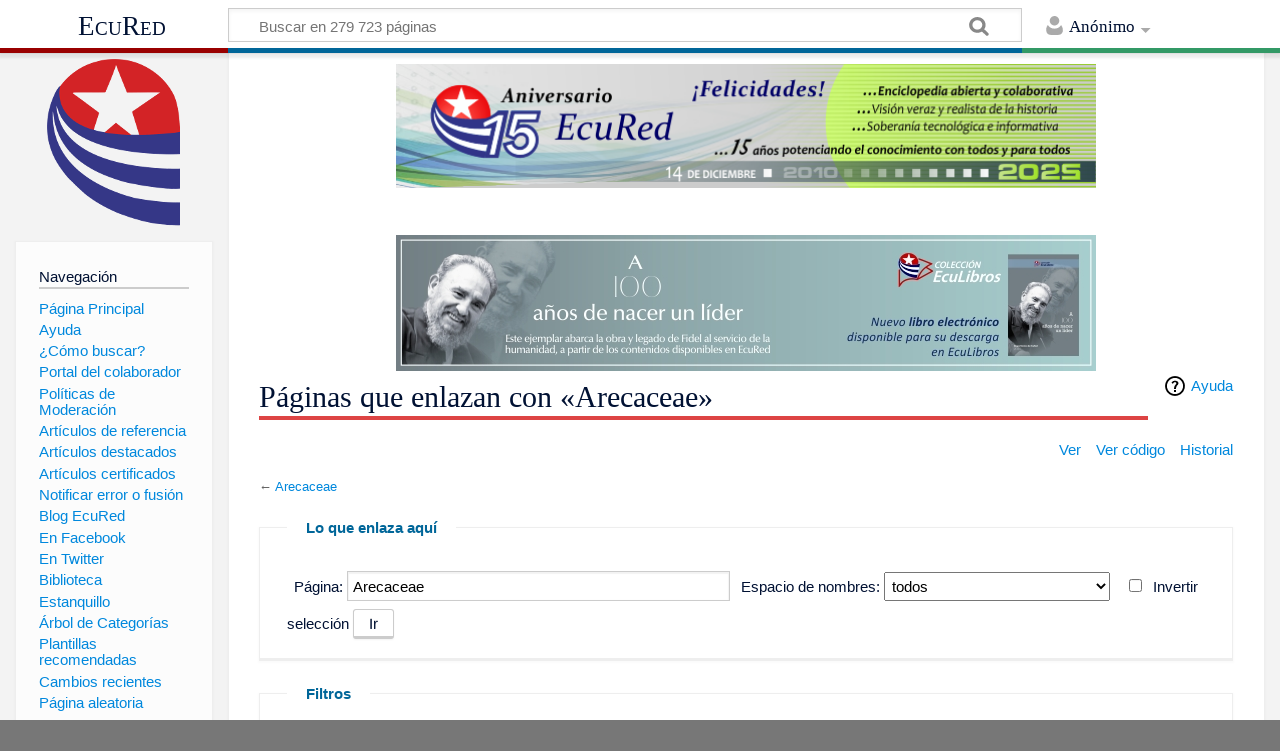

--- FILE ---
content_type: text/html; charset=UTF-8
request_url: http://www.ecured.cu/Especial:LoQueEnlazaAqu%C3%AD/Arecaceae
body_size: 30097
content:
<!DOCTYPE html>
<html class="client-nojs" lang="es" dir="ltr">
<head>
<meta charset="UTF-8"/>
<title>Páginas que enlazan con «Arecaceae» - EcuRed</title>
<script>document.documentElement.className = document.documentElement.className.replace( /(^|\s)client-nojs(\s|$)/, "$1client-js$2" );</script>
<script>(window.RLQ=window.RLQ||[]).push(function(){mw.config.set({"wgCanonicalNamespace":"Special","wgCanonicalSpecialPageName":"Whatlinkshere","wgNamespaceNumber":-1,"wgPageName":"Especial:LoQueEnlazaAquí/Arecaceae","wgTitle":"LoQueEnlazaAquí/Arecaceae","wgCurRevisionId":0,"wgRevisionId":0,"wgArticleId":0,"wgIsArticle":false,"wgIsRedirect":false,"wgAction":"view","wgUserName":null,"wgUserGroups":["*"],"wgCategories":[],"wgBreakFrames":true,"wgPageContentLanguage":"es","wgPageContentModel":"wikitext","wgSeparatorTransformTable":[",\t."," \t,"],"wgDigitTransformTable":["",""],"wgDefaultDateFormat":"dmy","wgMonthNames":["","enero","febrero","marzo","abril","mayo","junio","julio","agosto","septiembre","octubre","noviembre","diciembre"],"wgMonthNamesShort":["","ene","feb","mar","abr","may","jun","jul","ago","sep","oct","nov","dic"],"wgRelevantPageName":"Arecaceae","wgRelevantArticleId":156198,"wgRequestId":"44276a7c9da1551575951f5e","wgIsProbablyEditable":false,"wgRelevantPageIsProbablyEditable":false,"wgCategoryTreePageCategoryOptions":"{\"mode\":0,\"hideprefix\":20,\"showcount\":true,\"namespaces\":false}","wgWikiEditorEnabledModules":[],"wgPopupsShouldSendModuleToUser":true,"wgPopupsConflictsWithNavPopupGadget":false,"wgVisualEditor":{"pageLanguageCode":"es","pageLanguageDir":"ltr","pageVariantFallbacks":"es","usePageImages":true,"usePageDescriptions":false},"wgRelatedArticles":null,"wgRelatedArticlesUseCirrusSearch":false,"wgRelatedArticlesOnlyUseCirrusSearch":false,"wgMediaViewerOnClick":true,"wgMediaViewerEnabledByDefault":true,"wgVisualEditorToolbarScrollOffset":0,"wgVisualEditorUnsupportedEditParams":["undo","undoafter","veswitched"],"wgEditSubmitButtonLabelPublish":false});mw.loader.state({"site.styles":"ready","noscript":"ready","user.styles":"ready","user":"ready","user.options":"loading","user.tokens":"loading","mediawiki.helplink":"ready","ext.visualEditor.desktopArticleTarget.noscript":"ready","mediawiki.skinning.content.externallinks":"ready","skins.timeless":"ready","skins.timeless.misc":"ready","mediawiki.legacy.shared":"ready","mediawiki.legacy.commonPrint":"ready","mediawiki.sectionAnchor":"ready"});mw.loader.implement("user.options@00wq302",function($,jQuery,require,module){/*@nomin*/mw.user.options.set({"variant":"es"});
});mw.loader.implement("user.tokens@153yuib",function($,jQuery,require,module){/*@nomin*/mw.user.tokens.set({"editToken":"+\\","patrolToken":"+\\","watchToken":"+\\","csrfToken":"+\\"});
});mw.loader.load(["site","mediawiki.page.startup","mediawiki.user","mediawiki.hidpi","mediawiki.page.ready","mediawiki.searchSuggest","ext.popups","ext.visualEditor.desktopArticleTarget.init","ext.visualEditor.targetLoader","skins.timeless.js","skins.timeless.mobile"]);});</script>
<link rel="stylesheet" href="/load.php?debug=false&amp;lang=es&amp;modules=ext.visualEditor.desktopArticleTarget.noscript%7Cmediawiki.helplink%2CsectionAnchor%7Cmediawiki.legacy.commonPrint%2Cshared%7Cmediawiki.skinning.content.externallinks%7Cskins.timeless%7Cskins.timeless.misc&amp;only=styles&amp;skin=timeless"/>
<script async="" src="/load.php?debug=false&amp;lang=es&amp;modules=startup&amp;only=scripts&amp;skin=timeless"></script>
<meta name="ResourceLoaderDynamicStyles" content=""/>
<link rel="stylesheet" href="/load.php?debug=false&amp;lang=es&amp;modules=site.styles&amp;only=styles&amp;skin=timeless"/>
<meta name="generator" content="MediaWiki 1.31.16"/>
<meta name="robots" content="noindex,nofollow"/>
<meta name="viewport" content="width=device-width, initial-scale=1.0, user-scalable=yes, minimum-scale=0.25, maximum-scale=5.0"/>
<link rel="shortcut icon" href="/favicon.ico"/>
<link rel="search" type="application/opensearchdescription+xml" href="/opensearch_desc.php" title="EcuRed (es)"/>
<link rel="EditURI" type="application/rsd+xml" href="https://www.ecured.cu/api.php?action=rsd"/>
<link rel="alternate" type="application/atom+xml" title="Suministro Atom de EcuRed" href="/index.php?title=Especial:CambiosRecientes&amp;feed=atom"/>
<script>
  var _paq = window._paq = window._paq || [];
  /* tracker methods like "setCustomDimension" should be called before "trackPageView" */
  _paq.push(['trackPageView']);
  _paq.push(['enableLinkTracking']);
  (function() {
    var u="https://stats.cubava.cu/";
    _paq.push(['setTrackerUrl', u+'piwik.php']);
    _paq.push(['setSiteId', '39']);
    var d=document, g=d.createElement('script'), s=d.getElementsByTagName('script')[0];
    g.async=true; g.src=u+'piwik.js'; s.parentNode.insertBefore(g,s);
  })();
</script>
<!--[if lt IE 9]><script src="/load.php?debug=false&amp;lang=es&amp;modules=html5shiv&amp;only=scripts&amp;skin=Timeless&amp;sync=1"></script><![endif]-->
</head>
<body class="mediawiki ltr sitedir-ltr mw-hide-empty-elt ns--1 ns-special mw-special-Whatlinkshere page-Especial_LoQueEnlazaAquí_Arecaceae rootpage-Especial_LoQueEnlazaAquí_Arecaceae skin-timeless action-view"><div id="mw-wrapper"><div id="mw-header-container" class="ts-container"><div id="mw-header" class="ts-inner"><div id="user-tools"><div id="personal"><h2><span>Anónimo</span><div class="pokey"></div></h2><div id="personal-inner" class="dropdown"><div role="navigation" class="mw-portlet" id="p-personal" aria-labelledby="p-personal-label"><h3 id="p-personal-label" lang="es" dir="ltr">No has accedido</h3><div class="mw-portlet-body"><ul><li id="pt-login"><a href="/index.php?title=Especial:Entrar&amp;returnto=Especial%3ALoQueEnlazaAqu%C3%AD%2FArecaceae" title="Te animamos a registrarte, para poder crear artículos y enriquecer los que existen [o]" accesskey="o"><span>Acceder</span></a></li></ul></div></div></div></div></div><div id="p-logo-text" class="mw-portlet" role="banner"><a id="p-banner" class="mw-wiki-title" href="/EcuRed:Enciclopedia_cubana">EcuRed</a></div><div class="mw-portlet" id="p-search"><h3 lang="es" dir="ltr"><label for="searchInput">Buscar</label></h3><form action="/index.php" id="searchform"><div id="simpleSearch"><div id="searchInput-container"><input type="search" name="search" placeholder="Buscar en 279 723 páginas" title="Buscar en EcuRed [f]" accesskey="f" id="searchInput"/></div><input type="hidden" value="Especial:Buscar" name="title"/><input type="submit" name="fulltext" value="Coincidencias" title="Buscar este texto en las páginas" id="mw-searchButton" class="searchButton mw-fallbackSearchButton"/><input type="submit" name="go" value="Exacta" title="Ir a la página con este nombre exacto si existe" id="searchButton" class="searchButton"/></div></form></div></div><div class="visualClear"></div></div><div id="mw-header-hack" class="color-bar"><div class="color-middle-container"><div class="color-middle"></div></div><div class="color-left"></div><div class="color-right"></div></div><div id="mw-header-nav-hack"><div class="color-bar"><div class="color-middle-container"><div class="color-middle"></div></div><div class="color-left"></div><div class="color-right"></div></div></div><div id="menus-cover"></div><div id="mw-content-container" class="ts-container"><div id="mw-content-block" class="ts-inner"><div id="mw-site-navigation"><div id="p-logo" class="mw-portlet" role="banner"><a class="mw-wiki-logo" href="/EcuRed:Enciclopedia_cubana" title="Visitar la página principal"></a></div><div id="site-navigation" class="sidebar-chunk"><h2><span>Navegación</span><div class="pokey"></div></h2><div class="sidebar-inner"><div role="navigation" class="mw-portlet" id="p-navigation" aria-labelledby="p-navigation-label"><h3 id="p-navigation-label" lang="es" dir="ltr">Navegación</h3><div class="mw-portlet-body"><ul><li id="n-P.C3.A1gina-Principal"><a href="/EcuRed:Enciclopedia_cubana"><span>Página Principal</span></a></li><li id="n-Ayuda"><a href="/EcuRed:Ayuda"><span>Ayuda</span></a></li><li id="n-.C2.BFC.C3.B3mo-buscar.3F"><a href="/EcuRed:Buscador"><span>¿Cómo buscar?</span></a></li><li id="n-Portal-del-colaborador"><a href="/EcuRed:Portal_del_colaborador"><span>Portal del colaborador</span></a></li><li id="n-Pol.C3.ADticas-de-Moderaci.C3.B3n"><a href="/EcuRed:Pol%C3%ADticas_de_Moderaci%C3%B3n"><span>Políticas de Moderación</span></a></li><li id="n-Art.C3.ADculos-de-referencia"><a href="/EcuRed:Art%C3%ADculos_de_referencia"><span>Artículos de referencia</span></a></li><li id="n-Art.C3.ADculos-destacados"><a href="/EcuRed:Art%C3%ADculos_destacados"><span>Artículos destacados</span></a></li><li id="n-Art.C3.ADculos-certificados"><a href="/EcuRed:Art%C3%ADculos_certificados"><span>Artículos certificados</span></a></li><li id="n-Notificar-error-o-fusi.C3.B3n"><a href="/EcuRed:Notificar_errores"><span>Notificar error o fusión</span></a></li><li id="n-Blog-EcuRed"><a href="http://ecured.cubava.cu" rel="nofollow" target="_blank"><span>Blog EcuRed</span></a></li><li id="n-En-Facebook"><a href="http://www.facebook.com/enciclopediaecured" rel="nofollow" target="_blank"><span>En Facebook</span></a></li><li id="n-En-Twitter"><a href="https://twitter.com/EcuRedOficial" rel="nofollow" target="_blank"><span>En Twitter</span></a></li><li id="n-Biblioteca"><a href="http://eduniv.mes.edu.cu" rel="nofollow" target="_blank"><span>Biblioteca</span></a></li><li id="n-Estanquillo"><a href="http://estanquillo.cubava.cu" rel="nofollow" target="_blank"><span>Estanquillo</span></a></li><li id="n-.C3.81rbol-de-Categor.C3.ADas"><a href="/EcuRed:%C3%81rbol_de_Categor%C3%ADas"><span>Árbol de Categorías</span></a></li><li id="n-Plantillas-recomendadas"><a href="/EcuRed:Plantillas_recomendadas"><span>Plantillas recomendadas</span></a></li><li id="n-recentchanges"><a href="/Especial:CambiosRecientes" title="Lista de cambios recientes en el wiki [r]" accesskey="r"><span>Cambios recientes</span></a></li><li id="n-randompage"><a href="/Especial:Aleatoria" title="Cargar una página al azar [x]" accesskey="x"><span>Página aleatoria</span></a></li></ul></div></div><div role="navigation" class="mw-portlet" id="p-Solicitudes" aria-labelledby="p-Solicitudes-label"><h3 id="p-Solicitudes-label" lang="es" dir="ltr">Solicitudes</h3><div class="mw-portlet-body"><ul><li id="n-Art.C3.ADculos-requeridos"><a href="/Especial:P%C3%A1ginasRequeridas"><span>Artículos requeridos</span></a></li><li id="n-Art.C3.ADculos-a-normalizar"><a href="/Categor%C3%ADa:Art%C3%ADculos_a_normalizar"><span>Artículos a normalizar</span></a></li><li id="n-Art.C3.ADculos-a-fusionar"><a href="/Categor%C3%ADa:Fusionar"><span>Artículos a fusionar</span></a></li><li id="n-Art.C3.ADculos-hu.C3.A9rfanos"><a href="/Especial:P%C3%A1ginasHu%C3%A9rfanas"><span>Artículos huérfanos</span></a></li></ul></div></div></div></div><div id="site-tools" class="sidebar-chunk"><h2><span>Herramientas wiki</span><div class="pokey"></div></h2><div class="sidebar-inner"><div role="navigation" class="mw-portlet" id="p-tb" aria-labelledby="p-tb-label"><h3 id="p-tb-label" lang="es" dir="ltr">Herramientas wiki</h3><div class="mw-portlet-body"><ul><li id="t-specialpages"><a href="/Especial:P%C3%A1ginasEspeciales" title="Lista de todas las páginas especiales [q]" accesskey="q"><span>Páginas especiales</span></a></li></ul></div></div></div></div></div><div id="mw-related-navigation"><div id="page-tools" class="sidebar-chunk"><h2><span>Herramientas de página</span><div class="pokey"></div></h2><div class="sidebar-inner"><div role="navigation" class="mw-portlet emptyPortlet" id="p-cactions" aria-labelledby="p-cactions-label"><h3 id="p-cactions-label" lang="es" dir="ltr">Herramientas de página</h3><div class="mw-portlet-body"><ul></ul></div></div><div role="navigation" class="mw-portlet emptyPortlet" id="p-userpagetools" aria-labelledby="p-userpagetools-label"><h3 id="p-userpagetools-label" lang="es" dir="ltr">Herramientas de página de usuario</h3><div class="mw-portlet-body"><ul></ul></div></div><div role="navigation" class="mw-portlet" id="p-pagemisc" aria-labelledby="p-pagemisc-label"><h3 id="p-pagemisc-label" lang="es" dir="ltr">Más</h3><div class="mw-portlet-body"><ul><li id="ca-nstab-main" class="selected"><a href="/Arecaceae" title="Ver la página de contenido [c]" accesskey="c"><span>Página</span></a></li><li id="ca-talk" class="new"><a href="/index.php?title=Discusi%C3%B3n:Arecaceae&amp;action=edit&amp;redlink=1" rel="discussion" title="Discusión acerca de la página de contenido (la página no existe) [t]" accesskey="t"><span>Discusión</span></a></li><li id="t-print"><a href="/index.php?title=Especial:LoQueEnlazaAqu%C3%AD/Arecaceae&amp;printable=yes" rel="alternate" title="Versión imprimible de esta página [p]" accesskey="p"><span>Versión para imprimir</span></a></li></ul></div></div></div></div></div><div id="mw-content"><div id="content" class="mw-body" role="main"><div id="siteNotice"><div id="mw-dismissablenotice-anonplace"></div><script>(function(){var node=document.getElementById("mw-dismissablenotice-anonplace");if(node){node.outerHTML="\u003Cdiv id=\"localNotice\" lang=\"es\" dir=\"ltr\"\u003E\u003Cdiv class=\"mw-parser-output\"\u003E\u003Ccenter\u003E\n\u003Cdiv class=\"center\"\u003E\u003Cdiv class=\"floatnone\"\u003E\u003Ca href=\"/EcuRed\" title=\"EcuRed\"\u003E\u003Cimg alt=\"15 años Ecured.png\" src=\"/images/6/6d/15_a%C3%B1os_Ecured.png\" width=\"700\" height=\"124\" data-file-width=\"697\" data-file-height=\"123\" /\u003E\u003C/a\u003E\u003C/div\u003E\u003C/div\u003E\n\u003Cp\u003E\u003Cbr /\u003E\n\u003C/p\u003E\n\u003Cdiv class=\"center\"\u003E\u003Cdiv class=\"floatnone\"\u003E\u003Ca href=\"http://download.jovenclub.cu/ecured/Eculibros/A%20100%20a%C3%B1os%20de%20nacer%20un%20l%C3%ADder.pdf\" title=\"Descargar A 100 años de nacer un líder en PDF\" target=\"_blank\" rel=\"nofollow noreferrer noopener\"\u003E\u003Cimg alt=\"Descargar A 100 años de nacer un líder en PDF\" src=\"/images/0/01/Banner_EcuLibro_A_100_a%C3%B1os_de_nacer_un_l%C3%ADder.jpg\" width=\"700\" height=\"136\" data-file-width=\"700\" data-file-height=\"136\" /\u003E\u003C/a\u003E\u003C/div\u003E\u003C/div\u003E\n\u003C/center\u003E\n\u003C/div\u003E\u003C/div\u003E";}}());</script></div><div class="mw-indicators mw-body-content">
<div id="mw-indicator-mw-helplink" class="mw-indicator"><a href="//www.mediawiki.org/wiki/Special:MyLanguage/Help:What_links_here" target="_blank" class="mw-helplink">Ayuda</a></div>
</div>
<h1 id="firstHeading" class="firstHeading">Páginas que enlazan con «Arecaceae»</h1><div id="mw-page-header-links"><div role="navigation" class="mw-portlet emptyPortlet" id="p-namespaces" aria-labelledby="p-namespaces-label"><h3 id="p-namespaces-label" lang="es" dir="ltr">Espacios de nombres</h3><div class="mw-portlet-body"><ul></ul></div></div><div role="navigation" class="mw-portlet" id="p-views" aria-labelledby="p-views-label"><h3 id="p-views-label" lang="es" dir="ltr">Acciones de página</h3><div class="mw-portlet-body"><ul><li id="ca-view"><a href="/Arecaceae" redundant="1"><span>Ver</span></a></li><li id="ca-viewsource"><a href="/index.php?title=Arecaceae&amp;action=edit" title="Esta página está protegida.&#10;Puedes ver su código fuente [e]" accesskey="e"><span>Ver código</span></a></li><li id="ca-history"><a href="/index.php?title=Arecaceae&amp;action=history" title="Versiones anteriores de esta página [h]" accesskey="h"><span>Historial</span></a></li><li id="ca-more" class="dropdown-toggle"><span>Más</span></li></ul></div></div></div><div class="visualClear"></div><div class="mw-body-content" id="bodyContent"><div id="contentSub">← <a href="/Arecaceae" title="Arecaceae">Arecaceae</a></div><div id="mw-content-text"><form action="/index.php"><input type="hidden" value="Especial:LoQueEnlazaAquí" name="title"/><fieldset>
<legend>Lo que enlaza aquí</legend>
<label for="mw-whatlinkshere-target" class="mw-searchInput">Página:</label>&#160;<input name="target" size="40" value="Arecaceae" id="mw-whatlinkshere-target" class="mw-searchInput" /> <label for="namespace">Espacio de nombres:</label>&#160;<select class="namespaceselector" id="namespace" name="namespace">
<option value="" selected="">todos</option>
<option value="0">(Principal)</option>
<option value="1">Discusión</option>
<option value="2">Usuario</option>
<option value="3">Usuario discusión</option>
<option value="4">EcuRed</option>
<option value="5">EcuRed discusión</option>
<option value="6">Archivo</option>
<option value="7">Archivo discusión</option>
<option value="8">MediaWiki</option>
<option value="9">MediaWiki discusión</option>
<option value="10">Plantilla</option>
<option value="11">Plantilla discusión</option>
<option value="12">Ayuda</option>
<option value="13">Ayuda discusión</option>
<option value="14">Categoría</option>
<option value="15">Categoría discusión</option>
<option value="100">Sistema</option>
<option value="101">Sistema Discusión</option>
<option value="102">EcuGrupo</option>
<option value="103">EcuGrupo Discusión</option>
<option value="104">Anexo</option>
<option value="105">Anexo Discusión</option>
<option value="106">Portal</option>
<option value="107">Portal Discusión</option>
<option value="710">TimedText</option>
<option value="711">TimedText talk</option>
<option value="2300">Accesorio</option>
<option value="2301">Accesorio discusión</option>
<option value="2302">Accesorio definición</option>
<option value="2303">Accesorio definición discusión</option>
</select>&#160;<input name="invert" type="checkbox" value="1" id="nsinvert" title="Activa esta casilla para ocultar los enlaces dentro del espacio de nombres seleccionado." />&#160;<label for="nsinvert" title="Activa esta casilla para ocultar los enlaces dentro del espacio de nombres seleccionado.">Invertir selección</label> <input type="submit" value="Ir"/></fieldset></form>
<fieldset>
<legend>Filtros</legend>
<a href="/index.php?title=Especial:LoQueEnlazaAqu%C3%AD/Arecaceae&amp;hidetrans=1" title="Especial:LoQueEnlazaAquí/Arecaceae">Ocultar</a> transclusiones | <a href="/index.php?title=Especial:LoQueEnlazaAqu%C3%AD/Arecaceae&amp;hidelinks=1" title="Especial:LoQueEnlazaAquí/Arecaceae">Ocultar</a> enlaces | <a href="/index.php?title=Especial:LoQueEnlazaAqu%C3%AD/Arecaceae&amp;hideredirs=1" title="Especial:LoQueEnlazaAquí/Arecaceae">Ocultar</a> redirecciones
</fieldset>
<p>Las siguientes páginas enlazan a <strong><a href="/Arecaceae" title="Arecaceae">Arecaceae</a></strong>:
</p>Ver (previas 50  |  <a href="/index.php?title=Especial:LoQueEnlazaAqu%C3%AD/Arecaceae&amp;from=365158&amp;back=0" title="Especial:LoQueEnlazaAquí/Arecaceae">siguientes 50</a>) (<a href="/index.php?title=Especial:LoQueEnlazaAqu%C3%AD/Arecaceae&amp;limit=20" title="Especial:LoQueEnlazaAquí/Arecaceae">20</a> | <a href="/index.php?title=Especial:LoQueEnlazaAqu%C3%AD/Arecaceae&amp;limit=50" title="Especial:LoQueEnlazaAquí/Arecaceae">50</a> | <a href="/index.php?title=Especial:LoQueEnlazaAqu%C3%AD/Arecaceae&amp;limit=100" title="Especial:LoQueEnlazaAquí/Arecaceae">100</a> | <a href="/index.php?title=Especial:LoQueEnlazaAqu%C3%AD/Arecaceae&amp;limit=250" title="Especial:LoQueEnlazaAquí/Arecaceae">250</a> | <a href="/index.php?title=Especial:LoQueEnlazaAqu%C3%AD/Arecaceae&amp;limit=500" title="Especial:LoQueEnlazaAquí/Arecaceae">500</a>).<ul id="mw-whatlinkshere-list"><li><a href="/Plantilla:Planta" title="Plantilla:Planta">Plantilla:Planta</a>  ‎ <span class="mw-whatlinkshere-tools">(<a href="/index.php?title=Especial:LoQueEnlazaAqu%C3%AD&amp;target=Plantilla%3APlanta" title="Especial:LoQueEnlazaAquí">← enlaces</a>)</span></li>
<li><a href="/Roystonea_regia" title="Roystonea regia">Roystonea regia</a>  ‎ <span class="mw-whatlinkshere-tools">(<a href="/index.php?title=Especial:LoQueEnlazaAqu%C3%AD&amp;target=Roystonea+regia" title="Especial:LoQueEnlazaAquí">← enlaces</a>)</span></li>
<li><a href="/1844" title="1844">1844</a>  ‎ <span class="mw-whatlinkshere-tools">(<a href="/index.php?title=Especial:LoQueEnlazaAqu%C3%AD&amp;target=1844" title="Especial:LoQueEnlazaAquí">← enlaces</a>)</span></li>
<li><a href="/Coco" title="Coco">Coco</a>  ‎ <span class="mw-whatlinkshere-tools">(<a href="/index.php?title=Especial:LoQueEnlazaAqu%C3%AD&amp;target=Coco" title="Especial:LoQueEnlazaAquí">← enlaces</a>)</span></li>
<li><a href="/Ne%C3%B3geno" title="Neógeno">Neógeno</a>  ‎ <span class="mw-whatlinkshere-tools">(<a href="/index.php?title=Especial:LoQueEnlazaAqu%C3%AD&amp;target=Ne%C3%B3geno" title="Especial:LoQueEnlazaAquí">← enlaces</a>)</span></li>
<li><a href="/Plantilla:Planta/doc" title="Plantilla:Planta/doc">Plantilla:Planta/doc</a>  ‎ <span class="mw-whatlinkshere-tools">(<a href="/index.php?title=Especial:LoQueEnlazaAqu%C3%AD&amp;target=Plantilla%3APlanta%2Fdoc" title="Especial:LoQueEnlazaAquí">← enlaces</a>)</span></li>
<li><a href="/Palma_datilera" title="Palma datilera">Palma datilera</a>  ‎ <span class="mw-whatlinkshere-tools">(<a href="/index.php?title=Especial:LoQueEnlazaAqu%C3%AD&amp;target=Palma+datilera" title="Especial:LoQueEnlazaAquí">← enlaces</a>)</span></li>
<li><a href="/Cocotero" title="Cocotero">Cocotero</a>  ‎ <span class="mw-whatlinkshere-tools">(<a href="/index.php?title=Especial:LoQueEnlazaAqu%C3%AD&amp;target=Cocotero" title="Especial:LoQueEnlazaAquí">← enlaces</a>)</span></li>
<li><a href="/Usuario:Maugly03017artjc" title="Usuario:Maugly03017artjc">Usuario:Maugly03017artjc</a>  ‎ <span class="mw-whatlinkshere-tools">(<a href="/index.php?title=Especial:LoQueEnlazaAqu%C3%AD&amp;target=Usuario%3AMaugly03017artjc" title="Especial:LoQueEnlazaAquí">← enlaces</a>)</span></li>
<li><a href="/Areca" title="Areca">Areca</a>  ‎ <span class="mw-whatlinkshere-tools">(<a href="/index.php?title=Especial:LoQueEnlazaAqu%C3%AD&amp;target=Areca" title="Especial:LoQueEnlazaAquí">← enlaces</a>)</span></li>
<li><a href="/Coccothrinax_torrida" title="Coccothrinax torrida">Coccothrinax torrida</a>  ‎ <span class="mw-whatlinkshere-tools">(<a href="/index.php?title=Especial:LoQueEnlazaAqu%C3%AD&amp;target=Coccothrinax+torrida" title="Especial:LoQueEnlazaAquí">← enlaces</a>)</span></li>
<li><a href="/Corojo" title="Corojo">Corojo</a>  ‎ <span class="mw-whatlinkshere-tools">(<a href="/index.php?title=Especial:LoQueEnlazaAqu%C3%AD&amp;target=Corojo" title="Especial:LoQueEnlazaAquí">← enlaces</a>)</span></li>
<li><a href="/Flor_de_confite" title="Flor de confite">Flor de confite</a>  ‎ <span class="mw-whatlinkshere-tools">(<a href="/index.php?title=Especial:LoQueEnlazaAqu%C3%AD&amp;target=Flor+de+confite" title="Especial:LoQueEnlazaAquí">← enlaces</a>)</span></li>
<li><a href="/Palma_pejibaye" title="Palma pejibaye">Palma pejibaye</a>  ‎ <span class="mw-whatlinkshere-tools">(<a href="/index.php?title=Especial:LoQueEnlazaAqu%C3%AD&amp;target=Palma+pejibaye" title="Especial:LoQueEnlazaAquí">← enlaces</a>)</span></li>
<li><a href="/Chinche_harinosa_del_cocotero" title="Chinche harinosa del cocotero">Chinche harinosa del cocotero</a>  ‎ <span class="mw-whatlinkshere-tools">(<a href="/index.php?title=Especial:LoQueEnlazaAqu%C3%AD&amp;target=Chinche+harinosa+del+cocotero" title="Especial:LoQueEnlazaAquí">← enlaces</a>)</span></li>
<li><a href="/Chonta" title="Chonta">Chonta</a>  ‎ <span class="mw-whatlinkshere-tools">(<a href="/index.php?title=Especial:LoQueEnlazaAqu%C3%AD&amp;target=Chonta" title="Especial:LoQueEnlazaAquí">← enlaces</a>)</span></li>
<li><a href="/Copernicia" title="Copernicia">Copernicia</a>  ‎ <span class="mw-whatlinkshere-tools">(<a href="/index.php?title=Especial:LoQueEnlazaAqu%C3%AD&amp;target=Copernicia" title="Especial:LoQueEnlazaAquí">← enlaces</a>)</span></li>
<li><a href="/Palma_alejandra" title="Palma alejandra">Palma alejandra</a>  ‎ <span class="mw-whatlinkshere-tools">(<a href="/index.php?title=Especial:LoQueEnlazaAqu%C3%AD&amp;target=Palma+alejandra" title="Especial:LoQueEnlazaAquí">← enlaces</a>)</span></li>
<li><a href="/Palma_de_jard%C3%ADn" title="Palma de jardín">Palma de jardín</a>  ‎ <span class="mw-whatlinkshere-tools">(<a href="/index.php?title=Especial:LoQueEnlazaAqu%C3%AD&amp;target=Palma+de+jard%C3%ADn" title="Especial:LoQueEnlazaAquí">← enlaces</a>)</span></li>
<li><a href="/Palmera_de_cola_de_pescado" title="Palmera de cola de pescado">Palmera de cola de pescado</a>  ‎ <span class="mw-whatlinkshere-tools">(<a href="/index.php?title=Especial:LoQueEnlazaAqu%C3%AD&amp;target=Palmera+de+cola+de+pescado" title="Especial:LoQueEnlazaAquí">← enlaces</a>)</span></li>
<li><a href="/Palmera_de_Bismarck" title="Palmera de Bismarck">Palmera de Bismarck</a>  ‎ <span class="mw-whatlinkshere-tools">(<a href="/index.php?title=Especial:LoQueEnlazaAqu%C3%AD&amp;target=Palmera+de+Bismarck" title="Especial:LoQueEnlazaAquí">← enlaces</a>)</span></li>
<li><a href="/Mancha_foliar_del_palmito" title="Mancha foliar del palmito">Mancha foliar del palmito</a>  ‎ <span class="mw-whatlinkshere-tools">(<a href="/index.php?title=Especial:LoQueEnlazaAqu%C3%AD&amp;target=Mancha+foliar+del+palmito" title="Especial:LoQueEnlazaAquí">← enlaces</a>)</span></li>
<li><a href="/Palma_petate" title="Palma petate">Palma petate</a>  ‎ <span class="mw-whatlinkshere-tools">(<a href="/index.php?title=Especial:LoQueEnlazaAqu%C3%AD&amp;target=Palma+petate" title="Especial:LoQueEnlazaAquí">← enlaces</a>)</span></li>
<li><a href="/Copernicia_hospita" title="Copernicia hospita">Copernicia hospita</a>  ‎ <span class="mw-whatlinkshere-tools">(<a href="/index.php?title=Especial:LoQueEnlazaAqu%C3%AD&amp;target=Copernicia+hospita" title="Especial:LoQueEnlazaAquí">← enlaces</a>)</span></li>
<li><a href="/Palma_de_sierra" title="Palma de sierra">Palma de sierra</a>  ‎ <span class="mw-whatlinkshere-tools">(<a href="/index.php?title=Especial:LoQueEnlazaAqu%C3%AD&amp;target=Palma+de+sierra" title="Especial:LoQueEnlazaAquí">← enlaces</a>)</span></li>
<li><a href="/Palmita_de_Jumagua" title="Palmita de Jumagua">Palmita de Jumagua</a>  ‎ <span class="mw-whatlinkshere-tools">(<a href="/index.php?title=Especial:LoQueEnlazaAqu%C3%AD&amp;target=Palmita+de+Jumagua" title="Especial:LoQueEnlazaAquí">← enlaces</a>)</span></li>
<li><a href="/Guano_de_costa" title="Guano de costa">Guano de costa</a>  ‎ <span class="mw-whatlinkshere-tools">(<a href="/index.php?title=Especial:LoQueEnlazaAqu%C3%AD&amp;target=Guano+de+costa" title="Especial:LoQueEnlazaAquí">← enlaces</a>)</span></li>
<li><a href="/Pijuayo" title="Pijuayo">Pijuayo</a>  ‎ <span class="mw-whatlinkshere-tools">(<a href="/index.php?title=Especial:LoQueEnlazaAqu%C3%AD&amp;target=Pijuayo" title="Especial:LoQueEnlazaAquí">← enlaces</a>)</span></li>
<li><a href="/Palmera_Butia_yatay" title="Palmera Butia yatay">Palmera Butia yatay</a>  ‎ <span class="mw-whatlinkshere-tools">(<a href="/index.php?title=Especial:LoQueEnlazaAqu%C3%AD&amp;target=Palmera+Butia+yatay" title="Especial:LoQueEnlazaAquí">← enlaces</a>)</span></li>
<li><a href="/Palmera_azul" title="Palmera azul">Palmera azul</a>  ‎ <span class="mw-whatlinkshere-tools">(<a href="/index.php?title=Especial:LoQueEnlazaAqu%C3%AD&amp;target=Palmera+azul" title="Especial:LoQueEnlazaAquí">← enlaces</a>)</span></li>
<li><a href="/Palmera_de_aza%C3%AD" title="Palmera de azaí">Palmera de azaí</a>  ‎ <span class="mw-whatlinkshere-tools">(<a href="/index.php?title=Especial:LoQueEnlazaAqu%C3%AD&amp;target=Palmera+de+aza%C3%AD" title="Especial:LoQueEnlazaAquí">← enlaces</a>)</span></li>
<li><a href="/Acoelorrhaphe_wrightii" title="Acoelorrhaphe wrightii">Acoelorrhaphe wrightii</a>  ‎ <span class="mw-whatlinkshere-tools">(<a href="/index.php?title=Especial:LoQueEnlazaAqu%C3%AD&amp;target=Acoelorrhaphe+wrightii" title="Especial:LoQueEnlazaAquí">← enlaces</a>)</span></li>
<li><a href="/Areca_triandra" title="Areca triandra">Areca triandra</a>  ‎ <span class="mw-whatlinkshere-tools">(<a href="/index.php?title=Especial:LoQueEnlazaAqu%C3%AD&amp;target=Areca+triandra" title="Especial:LoQueEnlazaAquí">← enlaces</a>)</span></li>
<li><a href="/Arenga_engleri" title="Arenga engleri">Arenga engleri</a>  ‎ <span class="mw-whatlinkshere-tools">(<a href="/index.php?title=Especial:LoQueEnlazaAqu%C3%AD&amp;target=Arenga+engleri" title="Especial:LoQueEnlazaAquí">← enlaces</a>)</span></li>
<li><a href="/Palma_augusta" title="Palma augusta">Palma augusta</a>  ‎ <span class="mw-whatlinkshere-tools">(<a href="/index.php?title=Especial:LoQueEnlazaAqu%C3%AD&amp;target=Palma+augusta" title="Especial:LoQueEnlazaAquí">← enlaces</a>)</span></li>
<li><a href="/Palmera_jucara" title="Palmera jucara">Palmera jucara</a>  ‎ <span class="mw-whatlinkshere-tools">(<a href="/index.php?title=Especial:LoQueEnlazaAqu%C3%AD&amp;target=Palmera+jucara" title="Especial:LoQueEnlazaAquí">← enlaces</a>)</span></li>
<li><a href="/Totuma" title="Totuma">Totuma</a>  ‎ <span class="mw-whatlinkshere-tools">(<a href="/index.php?title=Especial:LoQueEnlazaAqu%C3%AD&amp;target=Totuma" title="Especial:LoQueEnlazaAquí">← enlaces</a>)</span></li>
<li><a href="/Palmera_de_Australia" title="Palmera de Australia">Palmera de Australia</a>  ‎ <span class="mw-whatlinkshere-tools">(<a href="/index.php?title=Especial:LoQueEnlazaAqu%C3%AD&amp;target=Palmera+de+Australia" title="Especial:LoQueEnlazaAquí">← enlaces</a>)</span></li>
<li><a href="/Palmera_abanico" title="Palmera abanico">Palmera abanico</a>  ‎ <span class="mw-whatlinkshere-tools">(<a href="/index.php?title=Especial:LoQueEnlazaAqu%C3%AD&amp;target=Palmera+abanico" title="Especial:LoQueEnlazaAquí">← enlaces</a>)</span></li>
<li><a href="/Attalea_phalerata" title="Attalea phalerata">Attalea phalerata</a>  ‎ <span class="mw-whatlinkshere-tools">(<a href="/index.php?title=Especial:LoQueEnlazaAqu%C3%AD&amp;target=Attalea+phalerata" title="Especial:LoQueEnlazaAquí">← enlaces</a>)</span></li>
<li><a href="/index.php?title=Palmae&amp;redirect=no" class="mw-redirect" title="Palmae">Palmae</a> (página redirigida) ‎ <span class="mw-whatlinkshere-tools">(<a href="/index.php?title=Especial:LoQueEnlazaAqu%C3%AD&amp;target=Palmae" title="Especial:LoQueEnlazaAquí">← enlaces</a>)</span>
<ul><li><a href="/Coccothrinax_argentea" title="Coccothrinax argentea">Coccothrinax argentea</a>  ‎ <span class="mw-whatlinkshere-tools">(<a href="/index.php?title=Especial:LoQueEnlazaAqu%C3%AD&amp;target=Coccothrinax+argentea" title="Especial:LoQueEnlazaAquí">← enlaces</a>)</span></li>
</ul></li><li><a href="/index.php?title=Arec%C3%A1ceas&amp;redirect=no" class="mw-redirect" title="Arecáceas">Arecáceas</a> (página redirigida) ‎ <span class="mw-whatlinkshere-tools">(<a href="/index.php?title=Especial:LoQueEnlazaAqu%C3%AD&amp;target=Arec%C3%A1ceas" title="Especial:LoQueEnlazaAquí">← enlaces</a>)</span>
<ul><li><a href="/Usuario:Liyennijc" title="Usuario:Liyennijc">Usuario:Liyennijc</a>  ‎ <span class="mw-whatlinkshere-tools">(<a href="/index.php?title=Especial:LoQueEnlazaAqu%C3%AD&amp;target=Usuario%3ALiyennijc" title="Especial:LoQueEnlazaAquí">← enlaces</a>)</span></li>
<li><a href="/Palmera_de_cola_de_pescado" title="Palmera de cola de pescado">Palmera de cola de pescado</a>  ‎ <span class="mw-whatlinkshere-tools">(<a href="/index.php?title=Especial:LoQueEnlazaAqu%C3%AD&amp;target=Palmera+de+cola+de+pescado" title="Especial:LoQueEnlazaAquí">← enlaces</a>)</span></li>
<li><a href="/Portal:S%C3%ADmbolos_de_la_Naci%C3%B3n_Cubana/%C3%81rbol" title="Portal:Símbolos de la Nación Cubana/Árbol">Portal:Símbolos de la Nación Cubana/Árbol</a>  ‎ <span class="mw-whatlinkshere-tools">(<a href="/index.php?title=Especial:LoQueEnlazaAqu%C3%AD&amp;target=Portal%3AS%C3%ADmbolos+de+la+Naci%C3%B3n+Cubana%2F%C3%81rbol" title="Especial:LoQueEnlazaAquí">← enlaces</a>)</span></li>
<li><a href="/Portal:S%C3%ADmbolos_de_la_Naci%C3%B3n_Cubana" title="Portal:Símbolos de la Nación Cubana">Portal:Símbolos de la Nación Cubana</a>  ‎ <span class="mw-whatlinkshere-tools">(<a href="/index.php?title=Especial:LoQueEnlazaAqu%C3%AD&amp;target=Portal%3AS%C3%ADmbolos+de+la+Naci%C3%B3n+Cubana" title="Especial:LoQueEnlazaAquí">← enlaces</a>)</span></li>
<li><a href="/Chamaedorea_pinnatifrons" title="Chamaedorea pinnatifrons">Chamaedorea pinnatifrons</a>  ‎ <span class="mw-whatlinkshere-tools">(<a href="/index.php?title=Especial:LoQueEnlazaAqu%C3%AD&amp;target=Chamaedorea+pinnatifrons" title="Especial:LoQueEnlazaAquí">← enlaces</a>)</span></li>
<li><a href="/Bosque_H%C3%BAmedo_Tropical" title="Bosque Húmedo Tropical">Bosque Húmedo Tropical</a>  ‎ <span class="mw-whatlinkshere-tools">(<a href="/index.php?title=Especial:LoQueEnlazaAqu%C3%AD&amp;target=Bosque+H%C3%BAmedo+Tropical" title="Especial:LoQueEnlazaAquí">← enlaces</a>)</span></li>
<li><a href="/Licuala_de_manglar" title="Licuala de manglar">Licuala de manglar</a>  ‎ <span class="mw-whatlinkshere-tools">(<a href="/index.php?title=Especial:LoQueEnlazaAqu%C3%AD&amp;target=Licuala+de+manglar" title="Especial:LoQueEnlazaAquí">← enlaces</a>)</span></li>
<li><a href="/Licuala_orbicularis" title="Licuala orbicularis">Licuala orbicularis</a>  ‎ <span class="mw-whatlinkshere-tools">(<a href="/index.php?title=Especial:LoQueEnlazaAqu%C3%AD&amp;target=Licuala+orbicularis" title="Especial:LoQueEnlazaAquí">← enlaces</a>)</span></li>
</ul></li><li><a href="/index.php?title=Palmeras&amp;redirect=no" class="mw-redirect" title="Palmeras">Palmeras</a> (página redirigida) ‎ <span class="mw-whatlinkshere-tools">(<a href="/index.php?title=Especial:LoQueEnlazaAqu%C3%AD&amp;target=Palmeras" title="Especial:LoQueEnlazaAquí">← enlaces</a>)</span>
<ul><li><a href="/Tenerife_(islas_Canarias)" title="Tenerife (islas Canarias)">Tenerife (islas Canarias)</a>  ‎ <span class="mw-whatlinkshere-tools">(<a href="/index.php?title=Especial:LoQueEnlazaAqu%C3%AD&amp;target=Tenerife+%28islas+Canarias%29" title="Especial:LoQueEnlazaAquí">← enlaces</a>)</span></li>
<li><a href="/Fotograf%C3%ADa" title="Fotografía">Fotografía</a>  ‎ <span class="mw-whatlinkshere-tools">(<a href="/index.php?title=Especial:LoQueEnlazaAqu%C3%AD&amp;target=Fotograf%C3%ADa" title="Especial:LoQueEnlazaAquí">← enlaces</a>)</span></li>
<li><a href="/Planta_ornamental" title="Planta ornamental">Planta ornamental</a>  ‎ <span class="mw-whatlinkshere-tools">(<a href="/index.php?title=Especial:LoQueEnlazaAqu%C3%AD&amp;target=Planta+ornamental" title="Especial:LoQueEnlazaAquí">← enlaces</a>)</span></li>
<li><a href="/Antiguo_Egipto" title="Antiguo Egipto">Antiguo Egipto</a>  ‎ <span class="mw-whatlinkshere-tools">(<a href="/index.php?title=Especial:LoQueEnlazaAqu%C3%AD&amp;target=Antiguo+Egipto" title="Especial:LoQueEnlazaAquí">← enlaces</a>)</span></li>
<li><a href="/Pasteler%C3%ADa" title="Pastelería">Pastelería</a>  ‎ <span class="mw-whatlinkshere-tools">(<a href="/index.php?title=Especial:LoQueEnlazaAqu%C3%AD&amp;target=Pasteler%C3%ADa" title="Especial:LoQueEnlazaAquí">← enlaces</a>)</span></li>
<li><a href="/Seychelles" title="Seychelles">Seychelles</a>  ‎ <span class="mw-whatlinkshere-tools">(<a href="/index.php?title=Especial:LoQueEnlazaAqu%C3%AD&amp;target=Seychelles" title="Especial:LoQueEnlazaAquí">← enlaces</a>)</span></li>
<li><a href="/Turpial_de_garganta_negra" title="Turpial de garganta negra">Turpial de garganta negra</a>  ‎ <span class="mw-whatlinkshere-tools">(<a href="/index.php?title=Especial:LoQueEnlazaAqu%C3%AD&amp;target=Turpial+de+garganta+negra" title="Especial:LoQueEnlazaAquí">← enlaces</a>)</span></li>
<li><a href="/Ciudad_de_las_Artes_y_las_Ciencias" title="Ciudad de las Artes y las Ciencias">Ciudad de las Artes y las Ciencias</a>  ‎ <span class="mw-whatlinkshere-tools">(<a href="/index.php?title=Especial:LoQueEnlazaAqu%C3%AD&amp;target=Ciudad+de+las+Artes+y+las+Ciencias" title="Especial:LoQueEnlazaAquí">← enlaces</a>)</span></li>
<li><a href="/Luvianos" title="Luvianos">Luvianos</a>  ‎ <span class="mw-whatlinkshere-tools">(<a href="/index.php?title=Especial:LoQueEnlazaAqu%C3%AD&amp;target=Luvianos" title="Especial:LoQueEnlazaAquí">← enlaces</a>)</span></li>
<li><a href="/Plaza_de_Mayo_(Buenos_Aires)" title="Plaza de Mayo (Buenos Aires)">Plaza de Mayo (Buenos Aires)</a>  ‎ <span class="mw-whatlinkshere-tools">(<a href="/index.php?title=Especial:LoQueEnlazaAqu%C3%AD&amp;target=Plaza+de+Mayo+%28Buenos+Aires%29" title="Especial:LoQueEnlazaAquí">← enlaces</a>)</span></li>
<li><a href="/Marfil_Vegetal" title="Marfil Vegetal">Marfil Vegetal</a>  ‎ <span class="mw-whatlinkshere-tools">(<a href="/index.php?title=Especial:LoQueEnlazaAqu%C3%AD&amp;target=Marfil+Vegetal" title="Especial:LoQueEnlazaAquí">← enlaces</a>)</span></li>
<li><a href="/Parque_Nacional_Iguaz%C3%BA_(Argentina)" title="Parque Nacional Iguazú (Argentina)">Parque Nacional Iguazú (Argentina)</a>  ‎ <span class="mw-whatlinkshere-tools">(<a href="/index.php?title=Especial:LoQueEnlazaAqu%C3%AD&amp;target=Parque+Nacional+Iguaz%C3%BA+%28Argentina%29" title="Especial:LoQueEnlazaAquí">← enlaces</a>)</span></li>
<li><a href="/Archivo:Phoenix-canariensis-3.jpg" title="Archivo:Phoenix-canariensis-3.jpg">Archivo:Phoenix-canariensis-3.jpg</a>  ‎ <span class="mw-whatlinkshere-tools">(<a href="/index.php?title=Especial:LoQueEnlazaAqu%C3%AD&amp;target=Archivo%3APhoenix-canariensis-3.jpg" title="Especial:LoQueEnlazaAquí">← enlaces</a>)</span></li>
<li><a href="/Micorrizas" title="Micorrizas">Micorrizas</a>  ‎ <span class="mw-whatlinkshere-tools">(<a href="/index.php?title=Especial:LoQueEnlazaAqu%C3%AD&amp;target=Micorrizas" title="Especial:LoQueEnlazaAquí">← enlaces</a>)</span></li>
<li><a href="/Sapo_de_oliva" title="Sapo de oliva">Sapo de oliva</a>  ‎ <span class="mw-whatlinkshere-tools">(<a href="/index.php?title=Especial:LoQueEnlazaAqu%C3%AD&amp;target=Sapo+de+oliva" title="Especial:LoQueEnlazaAquí">← enlaces</a>)</span></li>
<li><a href="/Volc%C3%A1n_May%C3%B3n_(Filipinas)" title="Volcán Mayón (Filipinas)">Volcán Mayón (Filipinas)</a>  ‎ <span class="mw-whatlinkshere-tools">(<a href="/index.php?title=Especial:LoQueEnlazaAqu%C3%AD&amp;target=Volc%C3%A1n+May%C3%B3n+%28Filipinas%29" title="Especial:LoQueEnlazaAquí">← enlaces</a>)</span></li>
<li><a href="/Alzacola_rojizo" title="Alzacola rojizo">Alzacola rojizo</a>  ‎ <span class="mw-whatlinkshere-tools">(<a href="/index.php?title=Especial:LoQueEnlazaAqu%C3%AD&amp;target=Alzacola+rojizo" title="Especial:LoQueEnlazaAquí">← enlaces</a>)</span></li>
<li><a href="/Abeja_africana_del_oeste" title="Abeja africana del oeste">Abeja africana del oeste</a>  ‎ <span class="mw-whatlinkshere-tools">(<a href="/index.php?title=Especial:LoQueEnlazaAqu%C3%AD&amp;target=Abeja+africana+del+oeste" title="Especial:LoQueEnlazaAquí">← enlaces</a>)</span></li>
<li><a href="/Amazona_sudamericana" title="Amazona sudamericana">Amazona sudamericana</a>  ‎ <span class="mw-whatlinkshere-tools">(<a href="/index.php?title=Especial:LoQueEnlazaAqu%C3%AD&amp;target=Amazona+sudamericana" title="Especial:LoQueEnlazaAquí">← enlaces</a>)</span></li>
<li><a href="/Isla_de_la_Roqueta" title="Isla de la Roqueta">Isla de la Roqueta</a>  ‎ <span class="mw-whatlinkshere-tools">(<a href="/index.php?title=Especial:LoQueEnlazaAqu%C3%AD&amp;target=Isla+de+la+Roqueta" title="Especial:LoQueEnlazaAquí">← enlaces</a>)</span></li>
<li><a href="/Regi%C3%B3n_Andina" title="Región Andina">Región Andina</a>  ‎ <span class="mw-whatlinkshere-tools">(<a href="/index.php?title=Especial:LoQueEnlazaAqu%C3%AD&amp;target=Regi%C3%B3n+Andina" title="Especial:LoQueEnlazaAquí">← enlaces</a>)</span></li>
<li><a href="/Plantas_con_flores" title="Plantas con flores">Plantas con flores</a>  ‎ <span class="mw-whatlinkshere-tools">(<a href="/index.php?title=Especial:LoQueEnlazaAqu%C3%AD&amp;target=Plantas+con+flores" title="Especial:LoQueEnlazaAquí">← enlaces</a>)</span></li>
<li><a href="/Universidad_de_Tampa" title="Universidad de Tampa">Universidad de Tampa</a>  ‎ <span class="mw-whatlinkshere-tools">(<a href="/index.php?title=Especial:LoQueEnlazaAqu%C3%AD&amp;target=Universidad+de+Tampa" title="Especial:LoQueEnlazaAquí">← enlaces</a>)</span></li>
<li><a href="/Clot_de_Galvany" title="Clot de Galvany">Clot de Galvany</a>  ‎ <span class="mw-whatlinkshere-tools">(<a href="/index.php?title=Especial:LoQueEnlazaAqu%C3%AD&amp;target=Clot+de+Galvany" title="Especial:LoQueEnlazaAquí">← enlaces</a>)</span></li>
<li><a href="/Dicraeosaurus" title="Dicraeosaurus">Dicraeosaurus</a>  ‎ <span class="mw-whatlinkshere-tools">(<a href="/index.php?title=Especial:LoQueEnlazaAqu%C3%AD&amp;target=Dicraeosaurus" title="Especial:LoQueEnlazaAquí">← enlaces</a>)</span></li>
<li><a href="/Ojuelos_de_Jalisco_(M%C3%A9xico)" title="Ojuelos de Jalisco (México)">Ojuelos de Jalisco (México)</a>  ‎ <span class="mw-whatlinkshere-tools">(<a href="/index.php?title=Especial:LoQueEnlazaAqu%C3%AD&amp;target=Ojuelos+de+Jalisco+%28M%C3%A9xico%29" title="Especial:LoQueEnlazaAquí">← enlaces</a>)</span></li>
<li><a href="/Escarabajo_picudo_rojo" title="Escarabajo picudo rojo">Escarabajo picudo rojo</a>  ‎ <span class="mw-whatlinkshere-tools">(<a href="/index.php?title=Especial:LoQueEnlazaAqu%C3%AD&amp;target=Escarabajo+picudo+rojo" title="Especial:LoQueEnlazaAquí">← enlaces</a>)</span></li>
<li><a href="/Yungay_(Chile)" title="Yungay (Chile)">Yungay (Chile)</a>  ‎ <span class="mw-whatlinkshere-tools">(<a href="/index.php?title=Especial:LoQueEnlazaAqu%C3%AD&amp;target=Yungay+%28Chile%29" title="Especial:LoQueEnlazaAquí">← enlaces</a>)</span></li>
<li><a href="/Quirihue_(comuna_de_Chile)" title="Quirihue (comuna de Chile)">Quirihue (comuna de Chile)</a>  ‎ <span class="mw-whatlinkshere-tools">(<a href="/index.php?title=Especial:LoQueEnlazaAqu%C3%AD&amp;target=Quirihue+%28comuna+de+Chile%29" title="Especial:LoQueEnlazaAquí">← enlaces</a>)</span></li>
<li><a href="/Agua_bendita" title="Agua bendita">Agua bendita</a>  ‎ <span class="mw-whatlinkshere-tools">(<a href="/index.php?title=Especial:LoQueEnlazaAqu%C3%AD&amp;target=Agua+bendita" title="Especial:LoQueEnlazaAquí">← enlaces</a>)</span></li>
<li><a href="/Saint_Paul_(Estados_Unidos)" title="Saint Paul (Estados Unidos)">Saint Paul (Estados Unidos)</a>  ‎ <span class="mw-whatlinkshere-tools">(<a href="/index.php?title=Especial:LoQueEnlazaAqu%C3%AD&amp;target=Saint+Paul+%28Estados+Unidos%29" title="Especial:LoQueEnlazaAquí">← enlaces</a>)</span></li>
<li><a href="/La_moneda_de_Allende" title="La moneda de Allende">La moneda de Allende</a>  ‎ <span class="mw-whatlinkshere-tools">(<a href="/index.php?title=Especial:LoQueEnlazaAqu%C3%AD&amp;target=La+moneda+de+Allende" title="Especial:LoQueEnlazaAquí">← enlaces</a>)</span></li>
<li><a href="/Gualococti_(El_Salvador)" title="Gualococti (El Salvador)">Gualococti (El Salvador)</a>  ‎ <span class="mw-whatlinkshere-tools">(<a href="/index.php?title=Especial:LoQueEnlazaAqu%C3%AD&amp;target=Gualococti+%28El+Salvador%29" title="Especial:LoQueEnlazaAquí">← enlaces</a>)</span></li>
<li><a href="/San_Bartolo_Aguas_Calientes" title="San Bartolo Aguas Calientes">San Bartolo Aguas Calientes</a>  ‎ <span class="mw-whatlinkshere-tools">(<a href="/index.php?title=Especial:LoQueEnlazaAqu%C3%AD&amp;target=San+Bartolo+Aguas+Calientes" title="Especial:LoQueEnlazaAquí">← enlaces</a>)</span></li>
<li><a href="/Elefante_Pigmeo" title="Elefante Pigmeo">Elefante Pigmeo</a>  ‎ <span class="mw-whatlinkshere-tools">(<a href="/index.php?title=Especial:LoQueEnlazaAqu%C3%AD&amp;target=Elefante+Pigmeo" title="Especial:LoQueEnlazaAquí">← enlaces</a>)</span></li>
<li><a href="/Departamento_de_Caazap%C3%A1" title="Departamento de Caazapá">Departamento de Caazapá</a>  ‎ <span class="mw-whatlinkshere-tools">(<a href="/index.php?title=Especial:LoQueEnlazaAqu%C3%AD&amp;target=Departamento+de+Caazap%C3%A1" title="Especial:LoQueEnlazaAquí">← enlaces</a>)</span></li>
<li><a href="/Parque_Nacional_Vivero_Coyoac%C3%A1n" title="Parque Nacional Vivero Coyoacán">Parque Nacional Vivero Coyoacán</a>  ‎ <span class="mw-whatlinkshere-tools">(<a href="/index.php?title=Especial:LoQueEnlazaAqu%C3%AD&amp;target=Parque+Nacional+Vivero+Coyoac%C3%A1n" title="Especial:LoQueEnlazaAquí">← enlaces</a>)</span></li>
<li><a href="/Valverde_del_Camino" title="Valverde del Camino">Valverde del Camino</a>  ‎ <span class="mw-whatlinkshere-tools">(<a href="/index.php?title=Especial:LoQueEnlazaAqu%C3%AD&amp;target=Valverde+del+Camino" title="Especial:LoQueEnlazaAquí">← enlaces</a>)</span></li>
<li><a href="/Archontophoenix_alexandrae" title="Archontophoenix alexandrae">Archontophoenix alexandrae</a>  ‎ <span class="mw-whatlinkshere-tools">(<a href="/index.php?title=Especial:LoQueEnlazaAqu%C3%AD&amp;target=Archontophoenix+alexandrae" title="Especial:LoQueEnlazaAquí">← enlaces</a>)</span></li>
<li><a href="/San_Juan_Tamazola_(M%C3%A9xico)" title="San Juan Tamazola (México)">San Juan Tamazola (México)</a>  ‎ <span class="mw-whatlinkshere-tools">(<a href="/index.php?title=Especial:LoQueEnlazaAqu%C3%AD&amp;target=San+Juan+Tamazola+%28M%C3%A9xico%29" title="Especial:LoQueEnlazaAquí">← enlaces</a>)</span></li>
<li><a href="/Parque_Acu%C3%A1tico_Atecozol" title="Parque Acuático Atecozol">Parque Acuático Atecozol</a>  ‎ <span class="mw-whatlinkshere-tools">(<a href="/index.php?title=Especial:LoQueEnlazaAqu%C3%AD&amp;target=Parque+Acu%C3%A1tico+Atecozol" title="Especial:LoQueEnlazaAquí">← enlaces</a>)</span></li>
<li><a href="/Macaronesia" title="Macaronesia">Macaronesia</a>  ‎ <span class="mw-whatlinkshere-tools">(<a href="/index.php?title=Especial:LoQueEnlazaAqu%C3%AD&amp;target=Macaronesia" title="Especial:LoQueEnlazaAquí">← enlaces</a>)</span></li>
<li><a href="/Gallina_Fayoumi" title="Gallina Fayoumi">Gallina Fayoumi</a>  ‎ <span class="mw-whatlinkshere-tools">(<a href="/index.php?title=Especial:LoQueEnlazaAqu%C3%AD&amp;target=Gallina+Fayoumi" title="Especial:LoQueEnlazaAquí">← enlaces</a>)</span></li>
<li><a href="/Alain_Hern%C3%A1ndez" title="Alain Hernández">Alain Hernández</a>  ‎ <span class="mw-whatlinkshere-tools">(<a href="/index.php?title=Especial:LoQueEnlazaAqu%C3%AD&amp;target=Alain+Hern%C3%A1ndez" title="Especial:LoQueEnlazaAquí">← enlaces</a>)</span></li>
<li><a href="/Santa_Mar%C3%ADa_Cortijo_(M%C3%A9xico)" title="Santa María Cortijo (México)">Santa María Cortijo (México)</a>  ‎ <span class="mw-whatlinkshere-tools">(<a href="/index.php?title=Especial:LoQueEnlazaAqu%C3%AD&amp;target=Santa+Mar%C3%ADa+Cortijo+%28M%C3%A9xico%29" title="Especial:LoQueEnlazaAquí">← enlaces</a>)</span></li>
<li><a href="/Alcudia" title="Alcudia">Alcudia</a>  ‎ <span class="mw-whatlinkshere-tools">(<a href="/index.php?title=Especial:LoQueEnlazaAqu%C3%AD&amp;target=Alcudia" title="Especial:LoQueEnlazaAquí">← enlaces</a>)</span></li>
<li><a href="/Bah%C3%ADa_Bariay_(provincia_de_Holgu%C3%ADn)" title="Bahía Bariay (provincia de Holguín)">Bahía Bariay (provincia de Holguín)</a>  ‎ <span class="mw-whatlinkshere-tools">(<a href="/index.php?title=Especial:LoQueEnlazaAqu%C3%AD&amp;target=Bah%C3%ADa+Bariay+%28provincia+de+Holgu%C3%ADn%29" title="Especial:LoQueEnlazaAquí">← enlaces</a>)</span></li>
<li><a href="/Odontophorus_capueira" title="Odontophorus capueira">Odontophorus capueira</a>  ‎ <span class="mw-whatlinkshere-tools">(<a href="/index.php?title=Especial:LoQueEnlazaAqu%C3%AD&amp;target=Odontophorus+capueira" title="Especial:LoQueEnlazaAquí">← enlaces</a>)</span></li>
<li><a href="/Playa_El_Pilar" title="Playa El Pilar">Playa El Pilar</a>  ‎ <span class="mw-whatlinkshere-tools">(<a href="/index.php?title=Especial:LoQueEnlazaAqu%C3%AD&amp;target=Playa+El+Pilar" title="Especial:LoQueEnlazaAquí">← enlaces</a>)</span></li>
<li><a href="/Palmera_Pind%C3%B3" title="Palmera Pindó">Palmera Pindó</a>  ‎ <span class="mw-whatlinkshere-tools">(<a href="/index.php?title=Especial:LoQueEnlazaAqu%C3%AD&amp;target=Palmera+Pind%C3%B3" title="Especial:LoQueEnlazaAquí">← enlaces</a>)</span></li>
<li><a href="/Parque_Nacional_do_Capara%C3%B3_(Brasil)" title="Parque Nacional do Caparaó (Brasil)">Parque Nacional do Caparaó (Brasil)</a>  ‎ <span class="mw-whatlinkshere-tools">(<a href="/index.php?title=Especial:LoQueEnlazaAqu%C3%AD&amp;target=Parque+Nacional+do+Capara%C3%B3+%28Brasil%29" title="Especial:LoQueEnlazaAquí">← enlaces</a>)</span></li>
<li><a href="/Palacio_Riesco_(Chile)" title="Palacio Riesco (Chile)">Palacio Riesco (Chile)</a>  ‎ <span class="mw-whatlinkshere-tools">(<a href="/index.php?title=Especial:LoQueEnlazaAqu%C3%AD&amp;target=Palacio+Riesco+%28Chile%29" title="Especial:LoQueEnlazaAquí">← enlaces</a>)</span></li>
<li><a href="/Casa_Malmus_de_Temuco_(Chile)" title="Casa Malmus de Temuco (Chile)">Casa Malmus de Temuco (Chile)</a>  ‎ <span class="mw-whatlinkshere-tools">(<a href="/index.php?title=Especial:LoQueEnlazaAqu%C3%AD&amp;target=Casa+Malmus+de+Temuco+%28Chile%29" title="Especial:LoQueEnlazaAquí">← enlaces</a>)</span></li>
<li><a href="/Castillo_Las_Majadas_de_Pirque_(Chile)" title="Castillo Las Majadas de Pirque (Chile)">Castillo Las Majadas de Pirque (Chile)</a>  ‎ <span class="mw-whatlinkshere-tools">(<a href="/index.php?title=Especial:LoQueEnlazaAqu%C3%AD&amp;target=Castillo+Las+Majadas+de+Pirque+%28Chile%29" title="Especial:LoQueEnlazaAquí">← enlaces</a>)</span></li>
<li><a href="/Casa_Hollstein_(Chile)" title="Casa Hollstein (Chile)">Casa Hollstein (Chile)</a>  ‎ <span class="mw-whatlinkshere-tools">(<a href="/index.php?title=Especial:LoQueEnlazaAqu%C3%AD&amp;target=Casa+Hollstein+%28Chile%29" title="Especial:LoQueEnlazaAquí">← enlaces</a>)</span></li>
<li><a href="/Casa_Puy%C3%B3_(Chile)" title="Casa Puyó (Chile)">Casa Puyó (Chile)</a>  ‎ <span class="mw-whatlinkshere-tools">(<a href="/index.php?title=Especial:LoQueEnlazaAqu%C3%AD&amp;target=Casa+Puy%C3%B3+%28Chile%29" title="Especial:LoQueEnlazaAquí">← enlaces</a>)</span></li>
<li><a href="/Cartas_desde_Cuba_(libro)" title="Cartas desde Cuba (libro)">Cartas desde Cuba (libro)</a>  ‎ <span class="mw-whatlinkshere-tools">(<a href="/index.php?title=Especial:LoQueEnlazaAqu%C3%AD&amp;target=Cartas+desde+Cuba+%28libro%29" title="Especial:LoQueEnlazaAquí">← enlaces</a>)</span></li>
<li><a href="/Salom%C3%B3_(Espa%C3%B1a)" title="Salomó (España)">Salomó (España)</a>  ‎ <span class="mw-whatlinkshere-tools">(<a href="/index.php?title=Especial:LoQueEnlazaAqu%C3%AD&amp;target=Salom%C3%B3+%28Espa%C3%B1a%29" title="Especial:LoQueEnlazaAquí">← enlaces</a>)</span></li>
<li><a href="/Tallo_primario" title="Tallo primario">Tallo primario</a>  ‎ <span class="mw-whatlinkshere-tools">(<a href="/index.php?title=Especial:LoQueEnlazaAqu%C3%AD&amp;target=Tallo+primario" title="Especial:LoQueEnlazaAquí">← enlaces</a>)</span></li>
<li><a href="/Selenitas_(habitantes_de_la_Luna)" title="Selenitas (habitantes de la Luna)">Selenitas (habitantes de la Luna)</a>  ‎ <span class="mw-whatlinkshere-tools">(<a href="/index.php?title=Especial:LoQueEnlazaAqu%C3%AD&amp;target=Selenitas+%28habitantes+de+la+Luna%29" title="Especial:LoQueEnlazaAquí">← enlaces</a>)</span></li>
<li><a href="/Iglesia_Cristo_Rey_de_Tom%C3%A9_(Chile)" title="Iglesia Cristo Rey de Tomé (Chile)">Iglesia Cristo Rey de Tomé (Chile)</a>  ‎ <span class="mw-whatlinkshere-tools">(<a href="/index.php?title=Especial:LoQueEnlazaAqu%C3%AD&amp;target=Iglesia+Cristo+Rey+de+Tom%C3%A9+%28Chile%29" title="Especial:LoQueEnlazaAquí">← enlaces</a>)</span></li>
<li><a href="/La_formaci%C3%B3n_de_Cuba_(leyenda)" title="La formación de Cuba (leyenda)">La formación de Cuba (leyenda)</a>  ‎ <span class="mw-whatlinkshere-tools">(<a href="/index.php?title=Especial:LoQueEnlazaAqu%C3%AD&amp;target=La+formaci%C3%B3n+de+Cuba+%28leyenda%29" title="Especial:LoQueEnlazaAquí">← enlaces</a>)</span></li>
<li><a href="/Isla_de_Arz" title="Isla de Arz">Isla de Arz</a>  ‎ <span class="mw-whatlinkshere-tools">(<a href="/index.php?title=Especial:LoQueEnlazaAqu%C3%AD&amp;target=Isla+de+Arz" title="Especial:LoQueEnlazaAquí">← enlaces</a>)</span></li>
<li><a href="/Isla_Nosy_Be" title="Isla Nosy Be">Isla Nosy Be</a>  ‎ <span class="mw-whatlinkshere-tools">(<a href="/index.php?title=Especial:LoQueEnlazaAqu%C3%AD&amp;target=Isla+Nosy+Be" title="Especial:LoQueEnlazaAquí">← enlaces</a>)</span></li>
<li><a href="/Mayar%C3%AD" title="Mayarí">Mayarí</a>  ‎ <span class="mw-whatlinkshere-tools">(<a href="/index.php?title=Especial:LoQueEnlazaAqu%C3%AD&amp;target=Mayar%C3%AD" title="Especial:LoQueEnlazaAquí">← enlaces</a>)</span></li>
<li><a href="/Iglesia_San_Jos%C3%A9_de_Chimbarongo_(Chile)" title="Iglesia San José de Chimbarongo (Chile)">Iglesia San José de Chimbarongo (Chile)</a>  ‎ <span class="mw-whatlinkshere-tools">(<a href="/index.php?title=Especial:LoQueEnlazaAqu%C3%AD&amp;target=Iglesia+San+Jos%C3%A9+de+Chimbarongo+%28Chile%29" title="Especial:LoQueEnlazaAquí">← enlaces</a>)</span></li>
<li><a href="/%C3%81rboles_ornamentales" title="Árboles ornamentales">Árboles ornamentales</a>  ‎ <span class="mw-whatlinkshere-tools">(<a href="/index.php?title=Especial:LoQueEnlazaAqu%C3%AD&amp;target=%C3%81rboles+ornamentales" title="Especial:LoQueEnlazaAquí">← enlaces</a>)</span></li>
<li><a href="/Oenocarpus_bataua" title="Oenocarpus bataua">Oenocarpus bataua</a>  ‎ <span class="mw-whatlinkshere-tools">(<a href="/index.php?title=Especial:LoQueEnlazaAqu%C3%AD&amp;target=Oenocarpus+bataua" title="Especial:LoQueEnlazaAquí">← enlaces</a>)</span></li>
</ul></li><li><a href="/index.php?title=Palmas&amp;redirect=no" class="mw-redirect" title="Palmas">Palmas</a> (página redirigida) ‎ <span class="mw-whatlinkshere-tools">(<a href="/index.php?title=Especial:LoQueEnlazaAqu%C3%AD&amp;target=Palmas" title="Especial:LoQueEnlazaAquí">← enlaces</a>)</span>
<ul><li><a href="/Guanabacoa" title="Guanabacoa">Guanabacoa</a>  ‎ <span class="mw-whatlinkshere-tools">(<a href="/index.php?title=Especial:LoQueEnlazaAqu%C3%AD&amp;target=Guanabacoa" title="Especial:LoQueEnlazaAquí">← enlaces</a>)</span></li>
<li><a href="/G%C3%BCines" title="Güines">Güines</a>  ‎ <span class="mw-whatlinkshere-tools">(<a href="/index.php?title=Especial:LoQueEnlazaAqu%C3%AD&amp;target=G%C3%BCines" title="Especial:LoQueEnlazaAquí">← enlaces</a>)</span></li>
<li><a href="/Najasa" title="Najasa">Najasa</a>  ‎ <span class="mw-whatlinkshere-tools">(<a href="/index.php?title=Especial:LoQueEnlazaAqu%C3%AD&amp;target=Najasa" title="Especial:LoQueEnlazaAquí">← enlaces</a>)</span></li>
<li><a href="/Fernando_Garc%C3%ADa_Gonz%C3%A1lez" title="Fernando García González">Fernando García González</a>  ‎ <span class="mw-whatlinkshere-tools">(<a href="/index.php?title=Especial:LoQueEnlazaAqu%C3%AD&amp;target=Fernando+Garc%C3%ADa+Gonz%C3%A1lez" title="Especial:LoQueEnlazaAquí">← enlaces</a>)</span></li>
<li><a href="/Obelisco_M%C3%A1rtires_del_4_de_Agosto" title="Obelisco Mártires del 4 de Agosto">Obelisco Mártires del 4 de Agosto</a>  ‎ <span class="mw-whatlinkshere-tools">(<a href="/index.php?title=Especial:LoQueEnlazaAqu%C3%AD&amp;target=Obelisco+M%C3%A1rtires+del+4+de+Agosto" title="Especial:LoQueEnlazaAquí">← enlaces</a>)</span></li>
<li><a href="/Isla_de_la_Juventud" title="Isla de la Juventud">Isla de la Juventud</a>  ‎ <span class="mw-whatlinkshere-tools">(<a href="/index.php?title=Especial:LoQueEnlazaAqu%C3%AD&amp;target=Isla+de+la+Juventud" title="Especial:LoQueEnlazaAquí">← enlaces</a>)</span></li>
<li><a href="/Banao_(Sancti_Sp%C3%ADritus)" title="Banao (Sancti Spíritus)">Banao (Sancti Spíritus)</a>  ‎ <span class="mw-whatlinkshere-tools">(<a href="/index.php?title=Especial:LoQueEnlazaAqu%C3%AD&amp;target=Banao+%28Sancti+Sp%C3%ADritus%29" title="Especial:LoQueEnlazaAquí">← enlaces</a>)</span></li>
<li><a href="/Polen" title="Polen">Polen</a>  ‎ <span class="mw-whatlinkshere-tools">(<a href="/index.php?title=Especial:LoQueEnlazaAqu%C3%AD&amp;target=Polen" title="Especial:LoQueEnlazaAquí">← enlaces</a>)</span></li>
<li><a href="/Jard%C3%ADn_Bot%C3%A1nico_Nacional_de_Cuba" title="Jardín Botánico Nacional de Cuba">Jardín Botánico Nacional de Cuba</a>  ‎ <span class="mw-whatlinkshere-tools">(<a href="/index.php?title=Especial:LoQueEnlazaAqu%C3%AD&amp;target=Jard%C3%ADn+Bot%C3%A1nico+Nacional+de+Cuba" title="Especial:LoQueEnlazaAquí">← enlaces</a>)</span></li>
<li><a href="/T%C3%ADnima_(Buey_Arriba)" title="Tínima (Buey Arriba)">Tínima (Buey Arriba)</a>  ‎ <span class="mw-whatlinkshere-tools">(<a href="/index.php?title=Especial:LoQueEnlazaAqu%C3%AD&amp;target=T%C3%ADnima+%28Buey+Arriba%29" title="Especial:LoQueEnlazaAquí">← enlaces</a>)</span></li>
<li><a href="/Falconiformes" title="Falconiformes">Falconiformes</a>  ‎ <span class="mw-whatlinkshere-tools">(<a href="/index.php?title=Especial:LoQueEnlazaAqu%C3%AD&amp;target=Falconiformes" title="Especial:LoQueEnlazaAquí">← enlaces</a>)</span></li>
<li><a href="/Acacia" title="Acacia">Acacia</a>  ‎ <span class="mw-whatlinkshere-tools">(<a href="/index.php?title=Especial:LoQueEnlazaAqu%C3%AD&amp;target=Acacia" title="Especial:LoQueEnlazaAquí">← enlaces</a>)</span></li>
<li><a href="/Boh%C3%ADo" title="Bohío">Bohío</a>  ‎ <span class="mw-whatlinkshere-tools">(<a href="/index.php?title=Especial:LoQueEnlazaAqu%C3%AD&amp;target=Boh%C3%ADo" title="Especial:LoQueEnlazaAquí">← enlaces</a>)</span></li>
<li><a href="/Guacamayo_azul" title="Guacamayo azul">Guacamayo azul</a>  ‎ <span class="mw-whatlinkshere-tools">(<a href="/index.php?title=Especial:LoQueEnlazaAqu%C3%AD&amp;target=Guacamayo+azul" title="Especial:LoQueEnlazaAquí">← enlaces</a>)</span></li>
<li><a href="/Murci%C3%A9lago_mast%C3%ADn_com%C3%BAn" title="Murciélago mastín común">Murciélago mastín común</a>  ‎ <span class="mw-whatlinkshere-tools">(<a href="/index.php?title=Especial:LoQueEnlazaAqu%C3%AD&amp;target=Murci%C3%A9lago+mast%C3%ADn+com%C3%BAn" title="Especial:LoQueEnlazaAquí">← enlaces</a>)</span></li>
<li><a href="/Costa_Sur_(Isla_de_Pinos)" title="Costa Sur (Isla de Pinos)">Costa Sur (Isla de Pinos)</a>  ‎ <span class="mw-whatlinkshere-tools">(<a href="/index.php?title=Especial:LoQueEnlazaAqu%C3%AD&amp;target=Costa+Sur+%28Isla+de+Pinos%29" title="Especial:LoQueEnlazaAquí">← enlaces</a>)</span></li>
<li><a href="/Carpintero_jabado" title="Carpintero jabado">Carpintero jabado</a>  ‎ <span class="mw-whatlinkshere-tools">(<a href="/index.php?title=Especial:LoQueEnlazaAqu%C3%AD&amp;target=Carpintero+jabado" title="Especial:LoQueEnlazaAquí">← enlaces</a>)</span></li>
<li><a href="/Sistemas_agrosilvopastoriles" title="Sistemas agrosilvopastoriles">Sistemas agrosilvopastoriles</a>  ‎ <span class="mw-whatlinkshere-tools">(<a href="/index.php?title=Especial:LoQueEnlazaAqu%C3%AD&amp;target=Sistemas+agrosilvopastoriles" title="Especial:LoQueEnlazaAquí">← enlaces</a>)</span></li>
<li><a href="/Eritema" title="Eritema">Eritema</a>  ‎ <span class="mw-whatlinkshere-tools">(<a href="/index.php?title=Especial:LoQueEnlazaAqu%C3%AD&amp;target=Eritema" title="Especial:LoQueEnlazaAquí">← enlaces</a>)</span></li>
<li><a href="/Martinete_com%C3%BAn" title="Martinete común">Martinete común</a>  ‎ <span class="mw-whatlinkshere-tools">(<a href="/index.php?title=Especial:LoQueEnlazaAqu%C3%AD&amp;target=Martinete+com%C3%BAn" title="Especial:LoQueEnlazaAquí">← enlaces</a>)</span></li>
<li><a href="/%C3%81caro_del_cocotero" title="Ácaro del cocotero">Ácaro del cocotero</a>  ‎ <span class="mw-whatlinkshere-tools">(<a href="/index.php?title=Especial:LoQueEnlazaAqu%C3%AD&amp;target=%C3%81caro+del+cocotero" title="Especial:LoQueEnlazaAquí">← enlaces</a>)</span></li>
<li><a href="/Eritema_Polimorfo" title="Eritema Polimorfo">Eritema Polimorfo</a>  ‎ <span class="mw-whatlinkshere-tools">(<a href="/index.php?title=Especial:LoQueEnlazaAqu%C3%AD&amp;target=Eritema+Polimorfo" title="Especial:LoQueEnlazaAquí">← enlaces</a>)</span></li>
<li><a href="/Pava_negra" title="Pava negra">Pava negra</a>  ‎ <span class="mw-whatlinkshere-tools">(<a href="/index.php?title=Especial:LoQueEnlazaAqu%C3%AD&amp;target=Pava+negra" title="Especial:LoQueEnlazaAquí">← enlaces</a>)</span></li>
<li><a href="/Murci%C3%A9lago_Lasiurus_insularis" title="Murciélago Lasiurus insularis">Murciélago Lasiurus insularis</a>  ‎ <span class="mw-whatlinkshere-tools">(<a href="/index.php?title=Especial:LoQueEnlazaAqu%C3%AD&amp;target=Murci%C3%A9lago+Lasiurus+insularis" title="Especial:LoQueEnlazaAquí">← enlaces</a>)</span></li>
<li><a href="/Mono_cariblanco" title="Mono cariblanco">Mono cariblanco</a>  ‎ <span class="mw-whatlinkshere-tools">(<a href="/index.php?title=Especial:LoQueEnlazaAqu%C3%AD&amp;target=Mono+cariblanco" title="Especial:LoQueEnlazaAquí">← enlaces</a>)</span></li>
<li><a href="/Rana_patilarga" title="Rana patilarga">Rana patilarga</a>  ‎ <span class="mw-whatlinkshere-tools">(<a href="/index.php?title=Especial:LoQueEnlazaAqu%C3%AD&amp;target=Rana+patilarga" title="Especial:LoQueEnlazaAquí">← enlaces</a>)</span></li>
<li><a href="/Saki_cariblanco" title="Saki cariblanco">Saki cariblanco</a>  ‎ <span class="mw-whatlinkshere-tools">(<a href="/index.php?title=Especial:LoQueEnlazaAqu%C3%AD&amp;target=Saki+cariblanco" title="Especial:LoQueEnlazaAquí">← enlaces</a>)</span></li>
<li><a href="/Cordiline" title="Cordiline">Cordiline</a>  ‎ <span class="mw-whatlinkshere-tools">(<a href="/index.php?title=Especial:LoQueEnlazaAqu%C3%AD&amp;target=Cordiline" title="Especial:LoQueEnlazaAquí">← enlaces</a>)</span></li>
<li><a href="/Matraca_del_desierto" title="Matraca del desierto">Matraca del desierto</a>  ‎ <span class="mw-whatlinkshere-tools">(<a href="/index.php?title=Especial:LoQueEnlazaAqu%C3%AD&amp;target=Matraca+del+desierto" title="Especial:LoQueEnlazaAquí">← enlaces</a>)</span></li>
<li><a href="/Rana_de_casco" title="Rana de casco">Rana de casco</a>  ‎ <span class="mw-whatlinkshere-tools">(<a href="/index.php?title=Especial:LoQueEnlazaAqu%C3%AD&amp;target=Rana+de+casco" title="Especial:LoQueEnlazaAquí">← enlaces</a>)</span></li>
<li><a href="/Los_Canarios" title="Los Canarios">Los Canarios</a>  ‎ <span class="mw-whatlinkshere-tools">(<a href="/index.php?title=Especial:LoQueEnlazaAqu%C3%AD&amp;target=Los+Canarios" title="Especial:LoQueEnlazaAquí">← enlaces</a>)</span></li>
<li><a href="/Lago_de_Garda" title="Lago de Garda">Lago de Garda</a>  ‎ <span class="mw-whatlinkshere-tools">(<a href="/index.php?title=Especial:LoQueEnlazaAqu%C3%AD&amp;target=Lago+de+Garda" title="Especial:LoQueEnlazaAquí">← enlaces</a>)</span></li>
<li><a href="/Marfil_Vegetal" title="Marfil Vegetal">Marfil Vegetal</a>  ‎ <span class="mw-whatlinkshere-tools">(<a href="/index.php?title=Especial:LoQueEnlazaAqu%C3%AD&amp;target=Marfil+Vegetal" title="Especial:LoQueEnlazaAquí">← enlaces</a>)</span></li>
<li><a href="/Chinche_harinosa_rosada" title="Chinche harinosa rosada">Chinche harinosa rosada</a>  ‎ <span class="mw-whatlinkshere-tools">(<a href="/index.php?title=Especial:LoQueEnlazaAqu%C3%AD&amp;target=Chinche+harinosa+rosada" title="Especial:LoQueEnlazaAquí">← enlaces</a>)</span></li>
<li><a href="/Arecibo" title="Arecibo">Arecibo</a>  ‎ <span class="mw-whatlinkshere-tools">(<a href="/index.php?title=Especial:LoQueEnlazaAqu%C3%AD&amp;target=Arecibo" title="Especial:LoQueEnlazaAquí">← enlaces</a>)</span></li>
<li><a href="/Tirosinemia" title="Tirosinemia">Tirosinemia</a>  ‎ <span class="mw-whatlinkshere-tools">(<a href="/index.php?title=Especial:LoQueEnlazaAqu%C3%AD&amp;target=Tirosinemia" title="Especial:LoQueEnlazaAquí">← enlaces</a>)</span></li>
<li><a href="/Instituto_de_Ecolog%C3%ADa_y_Sistem%C3%A1tica" title="Instituto de Ecología y Sistemática">Instituto de Ecología y Sistemática</a>  ‎ <span class="mw-whatlinkshere-tools">(<a href="/index.php?title=Especial:LoQueEnlazaAqu%C3%AD&amp;target=Instituto+de+Ecolog%C3%ADa+y+Sistem%C3%A1tica" title="Especial:LoQueEnlazaAquí">← enlaces</a>)</span></li>
<li><a href="/Palma_de_la_virgen" title="Palma de la virgen">Palma de la virgen</a>  ‎ <span class="mw-whatlinkshere-tools">(<a href="/index.php?title=Especial:LoQueEnlazaAqu%C3%AD&amp;target=Palma+de+la+virgen" title="Especial:LoQueEnlazaAquí">← enlaces</a>)</span></li>
<li><a href="/Mono_Atelo_negro" title="Mono Atelo negro">Mono Atelo negro</a>  ‎ <span class="mw-whatlinkshere-tools">(<a href="/index.php?title=Especial:LoQueEnlazaAqu%C3%AD&amp;target=Mono+Atelo+negro" title="Especial:LoQueEnlazaAquí">← enlaces</a>)</span></li>
<li><a href="/S%C3%ADndrome_de_Papillon_Lef%C3%A9vre" title="Síndrome de Papillon Lefévre">Síndrome de Papillon Lefévre</a>  ‎ <span class="mw-whatlinkshere-tools">(<a href="/index.php?title=Especial:LoQueEnlazaAqu%C3%AD&amp;target=S%C3%ADndrome+de+Papillon+Lef%C3%A9vre" title="Especial:LoQueEnlazaAquí">← enlaces</a>)</span></li>
<li><a href="/El_Cop%C3%A9_(parque)" title="El Copé (parque)">El Copé (parque)</a>  ‎ <span class="mw-whatlinkshere-tools">(<a href="/index.php?title=Especial:LoQueEnlazaAqu%C3%AD&amp;target=El+Cop%C3%A9+%28parque%29" title="Especial:LoQueEnlazaAquí">← enlaces</a>)</span></li>
<li><a href="/Aragua%C3%ADna" title="Araguaína">Araguaína</a>  ‎ <span class="mw-whatlinkshere-tools">(<a href="/index.php?title=Especial:LoQueEnlazaAqu%C3%AD&amp;target=Aragua%C3%ADna" title="Especial:LoQueEnlazaAquí">← enlaces</a>)</span></li>
<li><a href="/Onofre_Jarpa" title="Onofre Jarpa">Onofre Jarpa</a>  ‎ <span class="mw-whatlinkshere-tools">(<a href="/index.php?title=Especial:LoQueEnlazaAqu%C3%AD&amp;target=Onofre+Jarpa" title="Especial:LoQueEnlazaAquí">← enlaces</a>)</span></li>
<li><a href="/Joseph_Sylvestre_Sauget" title="Joseph Sylvestre Sauget">Joseph Sylvestre Sauget</a>  ‎ <span class="mw-whatlinkshere-tools">(<a href="/index.php?title=Especial:LoQueEnlazaAqu%C3%AD&amp;target=Joseph+Sylvestre+Sauget" title="Especial:LoQueEnlazaAquí">← enlaces</a>)</span></li>
<li><a href="/Parque_Nacional_de_Azagny" title="Parque Nacional de Azagny">Parque Nacional de Azagny</a>  ‎ <span class="mw-whatlinkshere-tools">(<a href="/index.php?title=Especial:LoQueEnlazaAqu%C3%AD&amp;target=Parque+Nacional+de+Azagny" title="Especial:LoQueEnlazaAquí">← enlaces</a>)</span></li>
<li><a href="/Mundus_crudos_Van_Duzee" title="Mundus crudos Van Duzee">Mundus crudos Van Duzee</a>  ‎ <span class="mw-whatlinkshere-tools">(<a href="/index.php?title=Especial:LoQueEnlazaAqu%C3%AD&amp;target=Mundus+crudos+Van+Duzee" title="Especial:LoQueEnlazaAquí">← enlaces</a>)</span></li>
<li><a href="/Los_Llanos_(Venezuela)" title="Los Llanos (Venezuela)">Los Llanos (Venezuela)</a>  ‎ <span class="mw-whatlinkshere-tools">(<a href="/index.php?title=Especial:LoQueEnlazaAqu%C3%AD&amp;target=Los+Llanos+%28Venezuela%29" title="Especial:LoQueEnlazaAquí">← enlaces</a>)</span></li>
<li><a href="/R%C3%ADo_Dagua" title="Río Dagua">Río Dagua</a>  ‎ <span class="mw-whatlinkshere-tools">(<a href="/index.php?title=Especial:LoQueEnlazaAqu%C3%AD&amp;target=R%C3%ADo+Dagua" title="Especial:LoQueEnlazaAquí">← enlaces</a>)</span></li>
<li><a href="/Jean_Dausset" title="Jean Dausset">Jean Dausset</a>  ‎ <span class="mw-whatlinkshere-tools">(<a href="/index.php?title=Especial:LoQueEnlazaAqu%C3%AD&amp;target=Jean+Dausset" title="Especial:LoQueEnlazaAquí">← enlaces</a>)</span></li>
<li><a href="/Parque_Nacional_Duida-Marahuaca" title="Parque Nacional Duida-Marahuaca">Parque Nacional Duida-Marahuaca</a>  ‎ <span class="mw-whatlinkshere-tools">(<a href="/index.php?title=Especial:LoQueEnlazaAqu%C3%AD&amp;target=Parque+Nacional+Duida-Marahuaca" title="Especial:LoQueEnlazaAquí">← enlaces</a>)</span></li>
<li><a href="/San_Mateo_(R%C3%ADo_Cauto)" title="San Mateo (Río Cauto)">San Mateo (Río Cauto)</a>  ‎ <span class="mw-whatlinkshere-tools">(<a href="/index.php?title=Especial:LoQueEnlazaAqu%C3%AD&amp;target=San+Mateo+%28R%C3%ADo+Cauto%29" title="Especial:LoQueEnlazaAquí">← enlaces</a>)</span></li>
<li><a href="/Mangabey_de_collar" title="Mangabey de collar">Mangabey de collar</a>  ‎ <span class="mw-whatlinkshere-tools">(<a href="/index.php?title=Especial:LoQueEnlazaAqu%C3%AD&amp;target=Mangabey+de+collar" title="Especial:LoQueEnlazaAquí">← enlaces</a>)</span></li>
<li><a href="/Agarres_de_los_jalones_dorsales" title="Agarres de los jalones dorsales">Agarres de los jalones dorsales</a>  ‎ <span class="mw-whatlinkshere-tools">(<a href="/index.php?title=Especial:LoQueEnlazaAqu%C3%AD&amp;target=Agarres+de+los+jalones+dorsales" title="Especial:LoQueEnlazaAquí">← enlaces</a>)</span></li>
<li><a href="/Calandria_de_Puerto_Rico" title="Calandria de Puerto Rico">Calandria de Puerto Rico</a>  ‎ <span class="mw-whatlinkshere-tools">(<a href="/index.php?title=Especial:LoQueEnlazaAqu%C3%AD&amp;target=Calandria+de+Puerto+Rico" title="Especial:LoQueEnlazaAquí">← enlaces</a>)</span></li>
<li><a href="/Reserva_Especial_de_la_Biosfera_Sierra_de_Santa_Marta" title="Reserva Especial de la Biosfera Sierra de Santa Marta">Reserva Especial de la Biosfera Sierra de Santa Marta</a>  ‎ <span class="mw-whatlinkshere-tools">(<a href="/index.php?title=Especial:LoQueEnlazaAqu%C3%AD&amp;target=Reserva+Especial+de+la+Biosfera+Sierra+de+Santa+Marta" title="Especial:LoQueEnlazaAquí">← enlaces</a>)</span></li>
<li><a href="/Reserva_de_la_biosfera_Los_Tuxtlas_(M%C3%A9xico)" title="Reserva de la biosfera Los Tuxtlas (México)">Reserva de la biosfera Los Tuxtlas (México)</a>  ‎ <span class="mw-whatlinkshere-tools">(<a href="/index.php?title=Especial:LoQueEnlazaAqu%C3%AD&amp;target=Reserva+de+la+biosfera+Los+Tuxtlas+%28M%C3%A9xico%29" title="Especial:LoQueEnlazaAquí">← enlaces</a>)</span></li>
<li><a href="/Paramaribo" title="Paramaribo">Paramaribo</a>  ‎ <span class="mw-whatlinkshere-tools">(<a href="/index.php?title=Especial:LoQueEnlazaAqu%C3%AD&amp;target=Paramaribo" title="Especial:LoQueEnlazaAquí">← enlaces</a>)</span></li>
<li><a href="/Salinas_(Puerto_Rico)" title="Salinas (Puerto Rico)">Salinas (Puerto Rico)</a>  ‎ <span class="mw-whatlinkshere-tools">(<a href="/index.php?title=Especial:LoQueEnlazaAqu%C3%AD&amp;target=Salinas+%28Puerto+Rico%29" title="Especial:LoQueEnlazaAquí">← enlaces</a>)</span></li>
<li><a href="/Dactiloscop%C3%ADa" title="Dactiloscopía">Dactiloscopía</a>  ‎ <span class="mw-whatlinkshere-tools">(<a href="/index.php?title=Especial:LoQueEnlazaAqu%C3%AD&amp;target=Dactiloscop%C3%ADa" title="Especial:LoQueEnlazaAquí">← enlaces</a>)</span></li>
<li><a href="/Styracosaurus" title="Styracosaurus">Styracosaurus</a>  ‎ <span class="mw-whatlinkshere-tools">(<a href="/index.php?title=Especial:LoQueEnlazaAqu%C3%AD&amp;target=Styracosaurus" title="Especial:LoQueEnlazaAquí">← enlaces</a>)</span></li>
<li><a href="/Escuela_Primaria_Jos%C3%A9_Mart%C3%AD_P%C3%A9rez._(Buey_Arriba)" title="Escuela Primaria José Martí Pérez. (Buey Arriba)">Escuela Primaria José Martí Pérez. (Buey Arriba)</a>  ‎ <span class="mw-whatlinkshere-tools">(<a href="/index.php?title=Especial:LoQueEnlazaAqu%C3%AD&amp;target=Escuela+Primaria+Jos%C3%A9+Mart%C3%AD+P%C3%A9rez.+%28Buey+Arriba%29" title="Especial:LoQueEnlazaAquí">← enlaces</a>)</span></li>
<li><a href="/Parque_Nacional_Tenorio" title="Parque Nacional Tenorio">Parque Nacional Tenorio</a>  ‎ <span class="mw-whatlinkshere-tools">(<a href="/index.php?title=Especial:LoQueEnlazaAqu%C3%AD&amp;target=Parque+Nacional+Tenorio" title="Especial:LoQueEnlazaAquí">← enlaces</a>)</span></li>
<li><a href="/Lofoscopia" title="Lofoscopia">Lofoscopia</a>  ‎ <span class="mw-whatlinkshere-tools">(<a href="/index.php?title=Especial:LoQueEnlazaAqu%C3%AD&amp;target=Lofoscopia" title="Especial:LoQueEnlazaAquí">← enlaces</a>)</span></li>
<li><a href="/Juchitl%C3%A0n" title="Juchitlàn">Juchitlàn</a>  ‎ <span class="mw-whatlinkshere-tools">(<a href="/index.php?title=Especial:LoQueEnlazaAqu%C3%AD&amp;target=Juchitl%C3%A0n" title="Especial:LoQueEnlazaAquí">← enlaces</a>)</span></li>
<li><a href="/Wounaan" title="Wounaan">Wounaan</a>  ‎ <span class="mw-whatlinkshere-tools">(<a href="/index.php?title=Especial:LoQueEnlazaAqu%C3%AD&amp;target=Wounaan" title="Especial:LoQueEnlazaAquí">← enlaces</a>)</span></li>
<li><a href="/Parque_Nacional_Tikal" title="Parque Nacional Tikal">Parque Nacional Tikal</a>  ‎ <span class="mw-whatlinkshere-tools">(<a href="/index.php?title=Especial:LoQueEnlazaAqu%C3%AD&amp;target=Parque+Nacional+Tikal" title="Especial:LoQueEnlazaAquí">← enlaces</a>)</span></li>
<li><a href="/Casta%C3%B1os_(M%C3%A9xico)" title="Castaños (México)">Castaños (México)</a>  ‎ <span class="mw-whatlinkshere-tools">(<a href="/index.php?title=Especial:LoQueEnlazaAqu%C3%AD&amp;target=Casta%C3%B1os+%28M%C3%A9xico%29" title="Especial:LoQueEnlazaAquí">← enlaces</a>)</span></li>
<li><a href="/Frontera_(M%C3%A9xico)" title="Frontera (México)">Frontera (México)</a>  ‎ <span class="mw-whatlinkshere-tools">(<a href="/index.php?title=Especial:LoQueEnlazaAqu%C3%AD&amp;target=Frontera+%28M%C3%A9xico%29" title="Especial:LoQueEnlazaAquí">← enlaces</a>)</span></li>
<li><a href="/M%C3%BAzquiz_(M%C3%A9xico)" title="Múzquiz (México)">Múzquiz (México)</a>  ‎ <span class="mw-whatlinkshere-tools">(<a href="/index.php?title=Especial:LoQueEnlazaAqu%C3%AD&amp;target=M%C3%BAzquiz+%28M%C3%A9xico%29" title="Especial:LoQueEnlazaAquí">← enlaces</a>)</span></li>
<li><a href="/Sacramento_(M%C3%A9xico)" title="Sacramento (México)">Sacramento (México)</a>  ‎ <span class="mw-whatlinkshere-tools">(<a href="/index.php?title=Especial:LoQueEnlazaAqu%C3%AD&amp;target=Sacramento+%28M%C3%A9xico%29" title="Especial:LoQueEnlazaAquí">← enlaces</a>)</span></li>
<li><a href="/Torre%C3%B3n_(M%C3%A9xico)" title="Torreón (México)">Torreón (México)</a>  ‎ <span class="mw-whatlinkshere-tools">(<a href="/index.php?title=Especial:LoQueEnlazaAqu%C3%AD&amp;target=Torre%C3%B3n+%28M%C3%A9xico%29" title="Especial:LoQueEnlazaAquí">← enlaces</a>)</span></li>
<li><a href="/Poanas_(M%C3%A9xico)" title="Poanas (México)">Poanas (México)</a>  ‎ <span class="mw-whatlinkshere-tools">(<a href="/index.php?title=Especial:LoQueEnlazaAqu%C3%AD&amp;target=Poanas+%28M%C3%A9xico%29" title="Especial:LoQueEnlazaAquí">← enlaces</a>)</span></li>
<li><a href="/Caatinga" title="Caatinga">Caatinga</a>  ‎ <span class="mw-whatlinkshere-tools">(<a href="/index.php?title=Especial:LoQueEnlazaAqu%C3%AD&amp;target=Caatinga" title="Especial:LoQueEnlazaAquí">← enlaces</a>)</span></li>
<li><a href="/Buenaventura_(M%C3%A9xico)" title="Buenaventura (México)">Buenaventura (México)</a>  ‎ <span class="mw-whatlinkshere-tools">(<a href="/index.php?title=Especial:LoQueEnlazaAqu%C3%AD&amp;target=Buenaventura+%28M%C3%A9xico%29" title="Especial:LoQueEnlazaAquí">← enlaces</a>)</span></li>
<li><a href="/General_Zaragoza_(M%C3%A9xico)" title="General Zaragoza (México)">General Zaragoza (México)</a>  ‎ <span class="mw-whatlinkshere-tools">(<a href="/index.php?title=Especial:LoQueEnlazaAqu%C3%AD&amp;target=General+Zaragoza+%28M%C3%A9xico%29" title="Especial:LoQueEnlazaAquí">← enlaces</a>)</span></li>
<li><a href="/Higueras_(M%C3%A9xico)" title="Higueras (México)">Higueras (México)</a>  ‎ <span class="mw-whatlinkshere-tools">(<a href="/index.php?title=Especial:LoQueEnlazaAqu%C3%AD&amp;target=Higueras+%28M%C3%A9xico%29" title="Especial:LoQueEnlazaAquí">← enlaces</a>)</span></li>
<li><a href="/Ju%C3%A1rez_(Nuevo_Le%C3%B3n)" title="Juárez (Nuevo León)">Juárez (Nuevo León)</a>  ‎ <span class="mw-whatlinkshere-tools">(<a href="/index.php?title=Especial:LoQueEnlazaAqu%C3%AD&amp;target=Ju%C3%A1rez+%28Nuevo+Le%C3%B3n%29" title="Especial:LoQueEnlazaAquí">← enlaces</a>)</span></li>
<li><a href="/Con_gran_amor" title="Con gran amor">Con gran amor</a>  ‎ <span class="mw-whatlinkshere-tools">(<a href="/index.php?title=Especial:LoQueEnlazaAqu%C3%AD&amp;target=Con+gran+amor" title="Especial:LoQueEnlazaAquí">← enlaces</a>)</span></li>
<li><a href="/Villa_de_Cos_(M%C3%A9xico)" title="Villa de Cos (México)">Villa de Cos (México)</a>  ‎ <span class="mw-whatlinkshere-tools">(<a href="/index.php?title=Especial:LoQueEnlazaAqu%C3%AD&amp;target=Villa+de+Cos+%28M%C3%A9xico%29" title="Especial:LoQueEnlazaAquí">← enlaces</a>)</span></li>
<li><a href="/San_Bartolom%C3%A9_de_la_Torre_(Espa%C3%B1a)" title="San Bartolomé de la Torre (España)">San Bartolomé de la Torre (España)</a>  ‎ <span class="mw-whatlinkshere-tools">(<a href="/index.php?title=Especial:LoQueEnlazaAqu%C3%AD&amp;target=San+Bartolom%C3%A9+de+la+Torre+%28Espa%C3%B1a%29" title="Especial:LoQueEnlazaAquí">← enlaces</a>)</span></li>
<li><a href="/Cant%C3%B3n_Lago_Agrio_(Ecuador)" title="Cantón Lago Agrio (Ecuador)">Cantón Lago Agrio (Ecuador)</a>  ‎ <span class="mw-whatlinkshere-tools">(<a href="/index.php?title=Especial:LoQueEnlazaAqu%C3%AD&amp;target=Cant%C3%B3n+Lago+Agrio+%28Ecuador%29" title="Especial:LoQueEnlazaAquí">← enlaces</a>)</span></li>
<li><a href="/Cant%C3%B3n_El_Carmen_(Ecuador)" title="Cantón El Carmen (Ecuador)">Cantón El Carmen (Ecuador)</a>  ‎ <span class="mw-whatlinkshere-tools">(<a href="/index.php?title=Especial:LoQueEnlazaAqu%C3%AD&amp;target=Cant%C3%B3n+El+Carmen+%28Ecuador%29" title="Especial:LoQueEnlazaAquí">← enlaces</a>)</span></li>
<li><a href="/Jipijapa" title="Jipijapa">Jipijapa</a>  ‎ <span class="mw-whatlinkshere-tools">(<a href="/index.php?title=Especial:LoQueEnlazaAqu%C3%AD&amp;target=Jipijapa" title="Especial:LoQueEnlazaAquí">← enlaces</a>)</span></li>
<li><a href="/Jard%C3%ADn_Bot%C3%A1nico_de_Guayaquil" title="Jardín Botánico de Guayaquil">Jardín Botánico de Guayaquil</a>  ‎ <span class="mw-whatlinkshere-tools">(<a href="/index.php?title=Especial:LoQueEnlazaAqu%C3%AD&amp;target=Jard%C3%ADn+Bot%C3%A1nico+de+Guayaquil" title="Especial:LoQueEnlazaAquí">← enlaces</a>)</span></li>
<li><a href="/Cant%C3%B3n_Carlos_Julio_Arosemena_Tola_(Ecuador)" title="Cantón Carlos Julio Arosemena Tola (Ecuador)">Cantón Carlos Julio Arosemena Tola (Ecuador)</a>  ‎ <span class="mw-whatlinkshere-tools">(<a href="/index.php?title=Especial:LoQueEnlazaAqu%C3%AD&amp;target=Cant%C3%B3n+Carlos+Julio+Arosemena+Tola+%28Ecuador%29" title="Especial:LoQueEnlazaAquí">← enlaces</a>)</span></li>
<li><a href="/Yarumela_(Honduras)" title="Yarumela (Honduras)">Yarumela (Honduras)</a>  ‎ <span class="mw-whatlinkshere-tools">(<a href="/index.php?title=Especial:LoQueEnlazaAqu%C3%AD&amp;target=Yarumela+%28Honduras%29" title="Especial:LoQueEnlazaAquí">← enlaces</a>)</span></li>
<li><a href="/Cant%C3%B3n_Mera_(Ecuador)" title="Cantón Mera (Ecuador)">Cantón Mera (Ecuador)</a>  ‎ <span class="mw-whatlinkshere-tools">(<a href="/index.php?title=Especial:LoQueEnlazaAqu%C3%AD&amp;target=Cant%C3%B3n+Mera+%28Ecuador%29" title="Especial:LoQueEnlazaAquí">← enlaces</a>)</span></li>
<li><a href="/Cant%C3%B3n_Santa_Clara_(Ecuador)" title="Cantón Santa Clara (Ecuador)">Cantón Santa Clara (Ecuador)</a>  ‎ <span class="mw-whatlinkshere-tools">(<a href="/index.php?title=Especial:LoQueEnlazaAqu%C3%AD&amp;target=Cant%C3%B3n+Santa+Clara+%28Ecuador%29" title="Especial:LoQueEnlazaAquí">← enlaces</a>)</span></li>
<li><a href="/Cant%C3%B3n_Arajuno_(Ecuador)" title="Cantón Arajuno (Ecuador)">Cantón Arajuno (Ecuador)</a>  ‎ <span class="mw-whatlinkshere-tools">(<a href="/index.php?title=Especial:LoQueEnlazaAqu%C3%AD&amp;target=Cant%C3%B3n+Arajuno+%28Ecuador%29" title="Especial:LoQueEnlazaAquí">← enlaces</a>)</span></li>
<li><a href="/Cant%C3%B3n_Pastaza_(Ecuador)" title="Cantón Pastaza (Ecuador)">Cantón Pastaza (Ecuador)</a>  ‎ <span class="mw-whatlinkshere-tools">(<a href="/index.php?title=Especial:LoQueEnlazaAqu%C3%AD&amp;target=Cant%C3%B3n+Pastaza+%28Ecuador%29" title="Especial:LoQueEnlazaAquí">← enlaces</a>)</span></li>
<li><a href="/Coccothrinax_Sarg." title="Coccothrinax Sarg.">Coccothrinax Sarg.</a>  ‎ <span class="mw-whatlinkshere-tools">(<a href="/index.php?title=Especial:LoQueEnlazaAqu%C3%AD&amp;target=Coccothrinax+Sarg." title="Especial:LoQueEnlazaAquí">← enlaces</a>)</span></li>
<li><a href="/Bosque_H%C3%BAmedo_Tropical" title="Bosque Húmedo Tropical">Bosque Húmedo Tropical</a>  ‎ <span class="mw-whatlinkshere-tools">(<a href="/index.php?title=Especial:LoQueEnlazaAqu%C3%AD&amp;target=Bosque+H%C3%BAmedo+Tropical" title="Especial:LoQueEnlazaAquí">← enlaces</a>)</span></li>
<li><a href="/Cant%C3%B3n_Caluma_(Ecuador)" title="Cantón Caluma (Ecuador)">Cantón Caluma (Ecuador)</a>  ‎ <span class="mw-whatlinkshere-tools">(<a href="/index.php?title=Especial:LoQueEnlazaAqu%C3%AD&amp;target=Cant%C3%B3n+Caluma+%28Ecuador%29" title="Especial:LoQueEnlazaAquí">← enlaces</a>)</span></li>
<li><a href="/Reforma_de_Pineda" title="Reforma de Pineda">Reforma de Pineda</a>  ‎ <span class="mw-whatlinkshere-tools">(<a href="/index.php?title=Especial:LoQueEnlazaAqu%C3%AD&amp;target=Reforma+de+Pineda" title="Especial:LoQueEnlazaAquí">← enlaces</a>)</span></li>
<li><a href="/Cant%C3%B3n_Suc%C3%BAa_(Ecuador)" title="Cantón Sucúa (Ecuador)">Cantón Sucúa (Ecuador)</a>  ‎ <span class="mw-whatlinkshere-tools">(<a href="/index.php?title=Especial:LoQueEnlazaAqu%C3%AD&amp;target=Cant%C3%B3n+Suc%C3%BAa+%28Ecuador%29" title="Especial:LoQueEnlazaAquí">← enlaces</a>)</span></li>
<li><a href="/Cant%C3%B3n_Tiwintza_(Ecuador)" title="Cantón Tiwintza (Ecuador)">Cantón Tiwintza (Ecuador)</a>  ‎ <span class="mw-whatlinkshere-tools">(<a href="/index.php?title=Especial:LoQueEnlazaAqu%C3%AD&amp;target=Cant%C3%B3n+Tiwintza+%28Ecuador%29" title="Especial:LoQueEnlazaAquí">← enlaces</a>)</span></li>
<li><a href="/Cant%C3%B3n_Naranjal_(Ecuador)" title="Cantón Naranjal (Ecuador)">Cantón Naranjal (Ecuador)</a>  ‎ <span class="mw-whatlinkshere-tools">(<a href="/index.php?title=Especial:LoQueEnlazaAqu%C3%AD&amp;target=Cant%C3%B3n+Naranjal+%28Ecuador%29" title="Especial:LoQueEnlazaAquí">← enlaces</a>)</span></li>
<li><a href="/Poromas" title="Poromas">Poromas</a>  ‎ <span class="mw-whatlinkshere-tools">(<a href="/index.php?title=Especial:LoQueEnlazaAqu%C3%AD&amp;target=Poromas" title="Especial:LoQueEnlazaAquí">← enlaces</a>)</span></li>
<li><a href="/Siringomas" title="Siringomas">Siringomas</a>  ‎ <span class="mw-whatlinkshere-tools">(<a href="/index.php?title=Especial:LoQueEnlazaAqu%C3%AD&amp;target=Siringomas" title="Especial:LoQueEnlazaAquí">← enlaces</a>)</span></li>
<li><a href="/San_Juan_Bautista_Cuicatl%C3%A1n_(M%C3%A9xico)" title="San Juan Bautista Cuicatlán (México)">San Juan Bautista Cuicatlán (México)</a>  ‎ <span class="mw-whatlinkshere-tools">(<a href="/index.php?title=Especial:LoQueEnlazaAqu%C3%AD&amp;target=San+Juan+Bautista+Cuicatl%C3%A1n+%28M%C3%A9xico%29" title="Especial:LoQueEnlazaAquí">← enlaces</a>)</span></li>
<li><a href="/Desnudo_azul" title="Desnudo azul">Desnudo azul</a>  ‎ <span class="mw-whatlinkshere-tools">(<a href="/index.php?title=Especial:LoQueEnlazaAqu%C3%AD&amp;target=Desnudo+azul" title="Especial:LoQueEnlazaAquí">← enlaces</a>)</span></li>
<li><a href="/Espiradenoma_Ecrino" title="Espiradenoma Ecrino">Espiradenoma Ecrino</a>  ‎ <span class="mw-whatlinkshere-tools">(<a href="/index.php?title=Especial:LoQueEnlazaAqu%C3%AD&amp;target=Espiradenoma+Ecrino" title="Especial:LoQueEnlazaAquí">← enlaces</a>)</span></li>
<li><a href="/Dunas_costeras_restauradas_en_playas_del_Este_de_La_Habana_(2017)" title="Dunas costeras restauradas en playas del Este de La Habana (2017)">Dunas costeras restauradas en playas del Este de La Habana (2017)</a>  ‎ <span class="mw-whatlinkshere-tools">(<a href="/index.php?title=Especial:LoQueEnlazaAqu%C3%AD&amp;target=Dunas+costeras+restauradas+en+playas+del+Este+de+La+Habana+%282017%29" title="Especial:LoQueEnlazaAquí">← enlaces</a>)</span></li>
<li><a href="/G%C3%B3spel" title="Góspel">Góspel</a>  ‎ <span class="mw-whatlinkshere-tools">(<a href="/index.php?title=Especial:LoQueEnlazaAqu%C3%AD&amp;target=G%C3%B3spel" title="Especial:LoQueEnlazaAquí">← enlaces</a>)</span></li>
<li><a href="/Jard%C3%ADn_Bot%C3%A1nico_Las_Tunas" title="Jardín Botánico Las Tunas">Jardín Botánico Las Tunas</a>  ‎ <span class="mw-whatlinkshere-tools">(<a href="/index.php?title=Especial:LoQueEnlazaAqu%C3%AD&amp;target=Jard%C3%ADn+Bot%C3%A1nico+Las+Tunas" title="Especial:LoQueEnlazaAquí">← enlaces</a>)</span></li>
<li><a href="/San_Miguel_Chicahua_(M%C3%A9xico)" title="San Miguel Chicahua (México)">San Miguel Chicahua (México)</a>  ‎ <span class="mw-whatlinkshere-tools">(<a href="/index.php?title=Especial:LoQueEnlazaAqu%C3%AD&amp;target=San+Miguel+Chicahua+%28M%C3%A9xico%29" title="Especial:LoQueEnlazaAquí">← enlaces</a>)</span></li>
<li><a href="/Lomas_de_Mabuya" title="Lomas de Mabuya">Lomas de Mabuya</a>  ‎ <span class="mw-whatlinkshere-tools">(<a href="/index.php?title=Especial:LoQueEnlazaAqu%C3%AD&amp;target=Lomas+de+Mabuya" title="Especial:LoQueEnlazaAquí">← enlaces</a>)</span></li>
<li><a href="/Colao" title="Colao">Colao</a>  ‎ <span class="mw-whatlinkshere-tools">(<a href="/index.php?title=Especial:LoQueEnlazaAqu%C3%AD&amp;target=Colao" title="Especial:LoQueEnlazaAquí">← enlaces</a>)</span></li>
<li><a href="/San_Pedro_Jaltepetongo_(M%C3%A9xico)" title="San Pedro Jaltepetongo (México)">San Pedro Jaltepetongo (México)</a>  ‎ <span class="mw-whatlinkshere-tools">(<a href="/index.php?title=Especial:LoQueEnlazaAqu%C3%AD&amp;target=San+Pedro+Jaltepetongo+%28M%C3%A9xico%29" title="Especial:LoQueEnlazaAquí">← enlaces</a>)</span></li>
<li><a href="/Navas_de_San_Juan_(Espa%C3%B1a)" title="Navas de San Juan (España)">Navas de San Juan (España)</a>  ‎ <span class="mw-whatlinkshere-tools">(<a href="/index.php?title=Especial:LoQueEnlazaAqu%C3%AD&amp;target=Navas+de+San+Juan+%28Espa%C3%B1a%29" title="Especial:LoQueEnlazaAquí">← enlaces</a>)</span></li>
<li><a href="/Santiago_Apoala_(M%C3%A9xico)" title="Santiago Apoala (México)">Santiago Apoala (México)</a>  ‎ <span class="mw-whatlinkshere-tools">(<a href="/index.php?title=Especial:LoQueEnlazaAqu%C3%AD&amp;target=Santiago+Apoala+%28M%C3%A9xico%29" title="Especial:LoQueEnlazaAquí">← enlaces</a>)</span></li>
<li><a href="/Jard%C3%ADn_Bot%C3%A1nico_La_Laguna_(El_Salvador)" title="Jardín Botánico La Laguna (El Salvador)">Jardín Botánico La Laguna (El Salvador)</a>  ‎ <span class="mw-whatlinkshere-tools">(<a href="/index.php?title=Especial:LoQueEnlazaAqu%C3%AD&amp;target=Jard%C3%ADn+Bot%C3%A1nico+La+Laguna+%28El+Salvador%29" title="Especial:LoQueEnlazaAquí">← enlaces</a>)</span></li>
<li><a href="/Carboneros_(Espa%C3%B1a)" title="Carboneros (España)">Carboneros (España)</a>  ‎ <span class="mw-whatlinkshere-tools">(<a href="/index.php?title=Especial:LoQueEnlazaAqu%C3%AD&amp;target=Carboneros+%28Espa%C3%B1a%29" title="Especial:LoQueEnlazaAquí">← enlaces</a>)</span></li>
<li><a href="/Campamento_No.3_Rancho_de_Tavera" title="Campamento No.3 Rancho de Tavera">Campamento No.3 Rancho de Tavera</a>  ‎ <span class="mw-whatlinkshere-tools">(<a href="/index.php?title=Especial:LoQueEnlazaAqu%C3%AD&amp;target=Campamento+No.3+Rancho+de+Tavera" title="Especial:LoQueEnlazaAquí">← enlaces</a>)</span></li>
<li><a href="/Campamento_No.5_Palmarito" title="Campamento No.5 Palmarito">Campamento No.5 Palmarito</a>  ‎ <span class="mw-whatlinkshere-tools">(<a href="/index.php?title=Especial:LoQueEnlazaAqu%C3%AD&amp;target=Campamento+No.5+Palmarito" title="Especial:LoQueEnlazaAquí">← enlaces</a>)</span></li>
<li><a href="/Campamento_n.%C2%BA_7_Palenque" title="Campamento n.º 7 Palenque">Campamento n.º 7 Palenque</a>  ‎ <span class="mw-whatlinkshere-tools">(<a href="/index.php?title=Especial:LoQueEnlazaAqu%C3%AD&amp;target=Campamento+n.%C2%BA+7+Palenque" title="Especial:LoQueEnlazaAquí">← enlaces</a>)</span></li>
<li><a href="/Eczema_Dishidr%C3%B3tico" title="Eczema Dishidrótico">Eczema Dishidrótico</a>  ‎ <span class="mw-whatlinkshere-tools">(<a href="/index.php?title=Especial:LoQueEnlazaAqu%C3%AD&amp;target=Eczema+Dishidr%C3%B3tico" title="Especial:LoQueEnlazaAquí">← enlaces</a>)</span></li>
<li><a href="/Dasyprocta_punctata_Guatusa_centroamericana" title="Dasyprocta punctata Guatusa centroamericana">Dasyprocta punctata Guatusa centroamericana</a>  ‎ <span class="mw-whatlinkshere-tools">(<a href="/index.php?title=Especial:LoQueEnlazaAqu%C3%AD&amp;target=Dasyprocta+punctata+Guatusa+centroamericana" title="Especial:LoQueEnlazaAquí">← enlaces</a>)</span></li>
<li><a href="/Phytophthora_pamivora" title="Phytophthora pamivora">Phytophthora pamivora</a>  ‎ <span class="mw-whatlinkshere-tools">(<a href="/index.php?title=Especial:LoQueEnlazaAqu%C3%AD&amp;target=Phytophthora+pamivora" title="Especial:LoQueEnlazaAquí">← enlaces</a>)</span></li>
<li><a href="/Sociedad_Cubana_de_Bot%C3%A1nica" title="Sociedad Cubana de Botánica">Sociedad Cubana de Botánica</a>  ‎ <span class="mw-whatlinkshere-tools">(<a href="/index.php?title=Especial:LoQueEnlazaAqu%C3%AD&amp;target=Sociedad+Cubana+de+Bot%C3%A1nica" title="Especial:LoQueEnlazaAquí">← enlaces</a>)</span></li>
<li><a href="/Estatua_maya_del_dios_del_ma%C3%ADz_(Honduras_715_d._n._e.)" title="Estatua maya del dios del maíz (Honduras 715 d. n. e.)">Estatua maya del dios del maíz (Honduras 715 d. n. e.)</a>  ‎ <span class="mw-whatlinkshere-tools">(<a href="/index.php?title=Especial:LoQueEnlazaAqu%C3%AD&amp;target=Estatua+maya+del+dios+del+ma%C3%ADz+%28Honduras+715+d.+n.+e.%29" title="Especial:LoQueEnlazaAquí">← enlaces</a>)</span></li>
<li><a href="/Sitio_Hist%C3%B3rico_Arrollo_Hondo" title="Sitio Histórico Arrollo Hondo">Sitio Histórico Arrollo Hondo</a>  ‎ <span class="mw-whatlinkshere-tools">(<a href="/index.php?title=Especial:LoQueEnlazaAqu%C3%AD&amp;target=Sitio+Hist%C3%B3rico+Arrollo+Hondo" title="Especial:LoQueEnlazaAquí">← enlaces</a>)</span></li>
<li><a href="/Aventuras_en_la_lluvia_(cuento)" title="Aventuras en la lluvia (cuento)">Aventuras en la lluvia (cuento)</a>  ‎ <span class="mw-whatlinkshere-tools">(<a href="/index.php?title=Especial:LoQueEnlazaAqu%C3%AD&amp;target=Aventuras+en+la+lluvia+%28cuento%29" title="Especial:LoQueEnlazaAquí">← enlaces</a>)</span></li>
<li><a href="/Corcovado_venezolano" title="Corcovado venezolano">Corcovado venezolano</a>  ‎ <span class="mw-whatlinkshere-tools">(<a href="/index.php?title=Especial:LoQueEnlazaAqu%C3%AD&amp;target=Corcovado+venezolano" title="Especial:LoQueEnlazaAquí">← enlaces</a>)</span></li>
<li><a href="/Latania_azul" title="Latania azul">Latania azul</a>  ‎ <span class="mw-whatlinkshere-tools">(<a href="/index.php?title=Especial:LoQueEnlazaAqu%C3%AD&amp;target=Latania+azul" title="Especial:LoQueEnlazaAquí">← enlaces</a>)</span></li>
<li><a href="/Playa_El_Majahual_(El_Salvador)" title="Playa El Majahual (El Salvador)">Playa El Majahual (El Salvador)</a>  ‎ <span class="mw-whatlinkshere-tools">(<a href="/index.php?title=Especial:LoQueEnlazaAqu%C3%AD&amp;target=Playa+El+Majahual+%28El+Salvador%29" title="Especial:LoQueEnlazaAquí">← enlaces</a>)</span></li>
<li><a href="/Anansi_y_el_coco_encantado" title="Anansi y el coco encantado">Anansi y el coco encantado</a>  ‎ <span class="mw-whatlinkshere-tools">(<a href="/index.php?title=Especial:LoQueEnlazaAqu%C3%AD&amp;target=Anansi+y+el+coco+encantado" title="Especial:LoQueEnlazaAquí">← enlaces</a>)</span></li>
<li><a href="/Lodoicea_maldivica" title="Lodoicea maldivica">Lodoicea maldivica</a>  ‎ <span class="mw-whatlinkshere-tools">(<a href="/index.php?title=Especial:LoQueEnlazaAqu%C3%AD&amp;target=Lodoicea+maldivica" title="Especial:LoQueEnlazaAquí">← enlaces</a>)</span></li>
<li><a href="/Agua_Zarca_de_los_Mart%C3%ADnez" title="Agua Zarca de los Martínez">Agua Zarca de los Martínez</a>  ‎ <span class="mw-whatlinkshere-tools">(<a href="/index.php?title=Especial:LoQueEnlazaAqu%C3%AD&amp;target=Agua+Zarca+de+los+Mart%C3%ADnez" title="Especial:LoQueEnlazaAquí">← enlaces</a>)</span></li>
<li><a href="/Playa_Miami_(Tela)" title="Playa Miami (Tela)">Playa Miami (Tela)</a>  ‎ <span class="mw-whatlinkshere-tools">(<a href="/index.php?title=Especial:LoQueEnlazaAqu%C3%AD&amp;target=Playa+Miami+%28Tela%29" title="Especial:LoQueEnlazaAquí">← enlaces</a>)</span></li>
</ul></li><li><a href="/index.php?title=Palma&amp;redirect=no" class="mw-redirect" title="Palma">Palma</a> (página redirigida) ‎ <span class="mw-whatlinkshere-tools">(<a href="/index.php?title=Especial:LoQueEnlazaAqu%C3%AD&amp;target=Palma" title="Especial:LoQueEnlazaAquí">← enlaces</a>)</span>
<ul><li><a href="/Ogg%C3%BAn" title="Oggún">Oggún</a>  ‎ <span class="mw-whatlinkshere-tools">(<a href="/index.php?title=Especial:LoQueEnlazaAqu%C3%AD&amp;target=Ogg%C3%BAn" title="Especial:LoQueEnlazaAquí">← enlaces</a>)</span></li>
<li><a href="/Roystonea_regia" title="Roystonea regia">Roystonea regia</a>  ‎ <span class="mw-whatlinkshere-tools">(<a href="/index.php?title=Especial:LoQueEnlazaAqu%C3%AD&amp;target=Roystonea+regia" title="Especial:LoQueEnlazaAquí">← enlaces</a>)</span></li>
<li><a href="/Encrucijada" title="Encrucijada">Encrucijada</a>  ‎ <span class="mw-whatlinkshere-tools">(<a href="/index.php?title=Especial:LoQueEnlazaAqu%C3%AD&amp;target=Encrucijada" title="Especial:LoQueEnlazaAquí">← enlaces</a>)</span></li>
<li><a href="/Esmeralda_(municipio)" title="Esmeralda (municipio)">Esmeralda (municipio)</a>  ‎ <span class="mw-whatlinkshere-tools">(<a href="/index.php?title=Especial:LoQueEnlazaAqu%C3%AD&amp;target=Esmeralda+%28municipio%29" title="Especial:LoQueEnlazaAquí">← enlaces</a>)</span></li>
<li><a href="/Jos%C3%A9_Joaqu%C3%ADn_Palma" title="José Joaquín Palma">José Joaquín Palma</a>  ‎ <span class="mw-whatlinkshere-tools">(<a href="/index.php?title=Especial:LoQueEnlazaAqu%C3%AD&amp;target=Jos%C3%A9+Joaqu%C3%ADn+Palma" title="Especial:LoQueEnlazaAquí">← enlaces</a>)</span></li>
<li><a href="/Enrique_Echevarr%C3%ADa_Acosta" title="Enrique Echevarría Acosta">Enrique Echevarría Acosta</a>  ‎ <span class="mw-whatlinkshere-tools">(<a href="/index.php?title=Especial:LoQueEnlazaAqu%C3%AD&amp;target=Enrique+Echevarr%C3%ADa+Acosta" title="Especial:LoQueEnlazaAquí">← enlaces</a>)</span></li>
<li><a href="/Chang%C3%B3" title="Changó">Changó</a>  ‎ <span class="mw-whatlinkshere-tools">(<a href="/index.php?title=Especial:LoQueEnlazaAqu%C3%AD&amp;target=Chang%C3%B3" title="Especial:LoQueEnlazaAquí">← enlaces</a>)</span></li>
<li><a href="/Sergio_Dopico_Valle" title="Sergio Dopico Valle">Sergio Dopico Valle</a>  ‎ <span class="mw-whatlinkshere-tools">(<a href="/index.php?title=Especial:LoQueEnlazaAqu%C3%AD&amp;target=Sergio+Dopico+Valle" title="Especial:LoQueEnlazaAquí">← enlaces</a>)</span></li>
<li><a href="/Pedro_Rodr%C3%ADguez_Santana" title="Pedro Rodríguez Santana">Pedro Rodríguez Santana</a>  ‎ <span class="mw-whatlinkshere-tools">(<a href="/index.php?title=Especial:LoQueEnlazaAqu%C3%AD&amp;target=Pedro+Rodr%C3%ADguez+Santana" title="Especial:LoQueEnlazaAquí">← enlaces</a>)</span></li>
<li><a href="/Movimiento_26_de_Julio_en_Uni%C3%B3n_de_Reyes" title="Movimiento 26 de Julio en Unión de Reyes">Movimiento 26 de Julio en Unión de Reyes</a>  ‎ <span class="mw-whatlinkshere-tools">(<a href="/index.php?title=Especial:LoQueEnlazaAqu%C3%AD&amp;target=Movimiento+26+de+Julio+en+Uni%C3%B3n+de+Reyes" title="Especial:LoQueEnlazaAquí">← enlaces</a>)</span></li>
<li><a href="/B%C3%A1ez_(Placetas)" title="Báez (Placetas)">Báez (Placetas)</a>  ‎ <span class="mw-whatlinkshere-tools">(<a href="/index.php?title=Especial:LoQueEnlazaAqu%C3%AD&amp;target=B%C3%A1ez+%28Placetas%29" title="Especial:LoQueEnlazaAquí">← enlaces</a>)</span></li>
<li><a href="/Oscar_Alberto_Ortega" title="Oscar Alberto Ortega">Oscar Alberto Ortega</a>  ‎ <span class="mw-whatlinkshere-tools">(<a href="/index.php?title=Especial:LoQueEnlazaAqu%C3%AD&amp;target=Oscar+Alberto+Ortega" title="Especial:LoQueEnlazaAquí">← enlaces</a>)</span></li>
<li><a href="/Coco" title="Coco">Coco</a>  ‎ <span class="mw-whatlinkshere-tools">(<a href="/index.php?title=Especial:LoQueEnlazaAqu%C3%AD&amp;target=Coco" title="Especial:LoQueEnlazaAquí">← enlaces</a>)</span></li>
<li><a href="/Cueva_del_Sumidero_(San_Antonio_de_los_Ba%C3%B1os)" title="Cueva del Sumidero (San Antonio de los Baños)">Cueva del Sumidero (San Antonio de los Baños)</a>  ‎ <span class="mw-whatlinkshere-tools">(<a href="/index.php?title=Especial:LoQueEnlazaAqu%C3%AD&amp;target=Cueva+del+Sumidero+%28San+Antonio+de+los+Ba%C3%B1os%29" title="Especial:LoQueEnlazaAquí">← enlaces</a>)</span></li>
<li><a href="/San_Antonio_(Campechuela)" title="San Antonio (Campechuela)">San Antonio (Campechuela)</a>  ‎ <span class="mw-whatlinkshere-tools">(<a href="/index.php?title=Especial:LoQueEnlazaAqu%C3%AD&amp;target=San+Antonio+%28Campechuela%29" title="Especial:LoQueEnlazaAquí">← enlaces</a>)</span></li>
<li><a href="/Antonio_Gades" title="Antonio Gades">Antonio Gades</a>  ‎ <span class="mw-whatlinkshere-tools">(<a href="/index.php?title=Especial:LoQueEnlazaAqu%C3%AD&amp;target=Antonio+Gades" title="Especial:LoQueEnlazaAquí">← enlaces</a>)</span></li>
<li><a href="/Boma_(Baracoa)" title="Boma (Baracoa)">Boma (Baracoa)</a>  ‎ <span class="mw-whatlinkshere-tools">(<a href="/index.php?title=Especial:LoQueEnlazaAqu%C3%AD&amp;target=Boma+%28Baracoa%29" title="Especial:LoQueEnlazaAquí">← enlaces</a>)</span></li>
<li><a href="/Gregorio_Careaga_Medina" title="Gregorio Careaga Medina">Gregorio Careaga Medina</a>  ‎ <span class="mw-whatlinkshere-tools">(<a href="/index.php?title=Especial:LoQueEnlazaAqu%C3%AD&amp;target=Gregorio+Careaga+Medina" title="Especial:LoQueEnlazaAquí">← enlaces</a>)</span></li>
<li><a href="/Guara_(Melena_del_Sur)" title="Guara (Melena del Sur)">Guara (Melena del Sur)</a>  ‎ <span class="mw-whatlinkshere-tools">(<a href="/index.php?title=Especial:LoQueEnlazaAqu%C3%AD&amp;target=Guara+%28Melena+del+Sur%29" title="Especial:LoQueEnlazaAquí">← enlaces</a>)</span></li>
<li><a href="/Religi%C3%B3n_yoruba" title="Religión yoruba">Religión yoruba</a>  ‎ <span class="mw-whatlinkshere-tools">(<a href="/index.php?title=Especial:LoQueEnlazaAqu%C3%AD&amp;target=Religi%C3%B3n+yoruba" title="Especial:LoQueEnlazaAquí">← enlaces</a>)</span></li>
<li><a href="/San_Ram%C3%B3n_Abajo_(Campechuela)" title="San Ramón Abajo (Campechuela)">San Ramón Abajo (Campechuela)</a>  ‎ <span class="mw-whatlinkshere-tools">(<a href="/index.php?title=Especial:LoQueEnlazaAqu%C3%AD&amp;target=San+Ram%C3%B3n+Abajo+%28Campechuela%29" title="Especial:LoQueEnlazaAquí">← enlaces</a>)</span></li>
<li><a href="/Obelisco_Erigido_a_la_Protesta_de_Baragu%C3%A1" title="Obelisco Erigido a la Protesta de Baraguá">Obelisco Erigido a la Protesta de Baraguá</a>  ‎ <span class="mw-whatlinkshere-tools">(<a href="/index.php?title=Especial:LoQueEnlazaAqu%C3%AD&amp;target=Obelisco+Erigido+a+la+Protesta+de+Baragu%C3%A1" title="Especial:LoQueEnlazaAquí">← enlaces</a>)</span></li>
<li><a href="/Suazo_(Placetas)" title="Suazo (Placetas)">Suazo (Placetas)</a>  ‎ <span class="mw-whatlinkshere-tools">(<a href="/index.php?title=Especial:LoQueEnlazaAqu%C3%AD&amp;target=Suazo+%28Placetas%29" title="Especial:LoQueEnlazaAquí">← enlaces</a>)</span></li>
<li><a href="/Barajagua_(Cueto)" title="Barajagua (Cueto)">Barajagua (Cueto)</a>  ‎ <span class="mw-whatlinkshere-tools">(<a href="/index.php?title=Especial:LoQueEnlazaAqu%C3%AD&amp;target=Barajagua+%28Cueto%29" title="Especial:LoQueEnlazaAquí">← enlaces</a>)</span></li>
<li><a href="/Loma_Azul" title="Loma Azul">Loma Azul</a>  ‎ <span class="mw-whatlinkshere-tools">(<a href="/index.php?title=Especial:LoQueEnlazaAqu%C3%AD&amp;target=Loma+Azul" title="Especial:LoQueEnlazaAquí">← enlaces</a>)</span></li>
<li><a href="/Bast%C3%B3n_de_Esculapio_(Emblema_de_la_medicina)" title="Bastón de Esculapio (Emblema de la medicina)">Bastón de Esculapio (Emblema de la medicina)</a>  ‎ <span class="mw-whatlinkshere-tools">(<a href="/index.php?title=Especial:LoQueEnlazaAqu%C3%AD&amp;target=Bast%C3%B3n+de+Esculapio+%28Emblema+de+la+medicina%29" title="Especial:LoQueEnlazaAquí">← enlaces</a>)</span></li>
<li><a href="/La_Ferrolana_(La_Sierpe)" title="La Ferrolana (La Sierpe)">La Ferrolana (La Sierpe)</a>  ‎ <span class="mw-whatlinkshere-tools">(<a href="/index.php?title=Especial:LoQueEnlazaAqu%C3%AD&amp;target=La+Ferrolana+%28La+Sierpe%29" title="Especial:LoQueEnlazaAquí">← enlaces</a>)</span></li>
<li><a href="/V%C3%ADctor_Falc%C3%B3n_(Uni%C3%B3n_de_Reyes)" title="Víctor Falcón (Unión de Reyes)">Víctor Falcón (Unión de Reyes)</a>  ‎ <span class="mw-whatlinkshere-tools">(<a href="/index.php?title=Especial:LoQueEnlazaAqu%C3%AD&amp;target=V%C3%ADctor+Falc%C3%B3n+%28Uni%C3%B3n+de+Reyes%29" title="Especial:LoQueEnlazaAquí">← enlaces</a>)</span></li>
<li><a href="/La_Vallita_(Placetas)" title="La Vallita (Placetas)">La Vallita (Placetas)</a>  ‎ <span class="mw-whatlinkshere-tools">(<a href="/index.php?title=Especial:LoQueEnlazaAqu%C3%AD&amp;target=La+Vallita+%28Placetas%29" title="Especial:LoQueEnlazaAquí">← enlaces</a>)</span></li>
<li><a href="/Los_Naranjos_(San_Antonio_del_Sur)" title="Los Naranjos (San Antonio del Sur)">Los Naranjos (San Antonio del Sur)</a>  ‎ <span class="mw-whatlinkshere-tools">(<a href="/index.php?title=Especial:LoQueEnlazaAqu%C3%AD&amp;target=Los+Naranjos+%28San+Antonio+del+Sur%29" title="Especial:LoQueEnlazaAquí">← enlaces</a>)</span></li>
<li><a href="/La_Otilia_(Contramaestre)" title="La Otilia (Contramaestre)">La Otilia (Contramaestre)</a>  ‎ <span class="mw-whatlinkshere-tools">(<a href="/index.php?title=Especial:LoQueEnlazaAqu%C3%AD&amp;target=La+Otilia+%28Contramaestre%29" title="Especial:LoQueEnlazaAquí">← enlaces</a>)</span></li>
<li><a href="/Pozo_Blanco_(Contramaestre)" title="Pozo Blanco (Contramaestre)">Pozo Blanco (Contramaestre)</a>  ‎ <span class="mw-whatlinkshere-tools">(<a href="/index.php?title=Especial:LoQueEnlazaAqu%C3%AD&amp;target=Pozo+Blanco+%28Contramaestre%29" title="Especial:LoQueEnlazaAquí">← enlaces</a>)</span></li>
<li><a href="/Pueblo_Textil_(Bauta)" title="Pueblo Textil (Bauta)">Pueblo Textil (Bauta)</a>  ‎ <span class="mw-whatlinkshere-tools">(<a href="/index.php?title=Especial:LoQueEnlazaAqu%C3%AD&amp;target=Pueblo+Textil+%28Bauta%29" title="Especial:LoQueEnlazaAquí">← enlaces</a>)</span></li>
<li><a href="/Per%C3%ADodo_Cret%C3%A1cico" title="Período Cretácico">Período Cretácico</a>  ‎ <span class="mw-whatlinkshere-tools">(<a href="/index.php?title=Especial:LoQueEnlazaAqu%C3%AD&amp;target=Per%C3%ADodo+Cret%C3%A1cico" title="Especial:LoQueEnlazaAquí">← enlaces</a>)</span></li>
<li><a href="/Usuario:Anoy07103_jc/Nuevas" title="Usuario:Anoy07103 jc/Nuevas">Usuario:Anoy07103 jc/Nuevas</a>  ‎ <span class="mw-whatlinkshere-tools">(<a href="/index.php?title=Especial:LoQueEnlazaAqu%C3%AD&amp;target=Usuario%3AAnoy07103+jc%2FNuevas" title="Especial:LoQueEnlazaAquí">← enlaces</a>)</span></li>
<li><a href="/La_Faja_(Contramaestre)" title="La Faja (Contramaestre)">La Faja (Contramaestre)</a>  ‎ <span class="mw-whatlinkshere-tools">(<a href="/index.php?title=Especial:LoQueEnlazaAqu%C3%AD&amp;target=La+Faja+%28Contramaestre%29" title="Especial:LoQueEnlazaAquí">← enlaces</a>)</span></li>
<li><a href="/Los_Sombreros_(Cauto_Cristo)" title="Los Sombreros (Cauto Cristo)">Los Sombreros (Cauto Cristo)</a>  ‎ <span class="mw-whatlinkshere-tools">(<a href="/index.php?title=Especial:LoQueEnlazaAqu%C3%AD&amp;target=Los+Sombreros+%28Cauto+Cristo%29" title="Especial:LoQueEnlazaAquí">← enlaces</a>)</span></li>
<li><a href="/El_Descanso_(Manzanillo)" title="El Descanso (Manzanillo)">El Descanso (Manzanillo)</a>  ‎ <span class="mw-whatlinkshere-tools">(<a href="/index.php?title=Especial:LoQueEnlazaAqu%C3%AD&amp;target=El+Descanso+%28Manzanillo%29" title="Especial:LoQueEnlazaAquí">← enlaces</a>)</span></li>
<li><a href="/Purial_de_Jibacoa_(Manzanillo)" title="Purial de Jibacoa (Manzanillo)">Purial de Jibacoa (Manzanillo)</a>  ‎ <span class="mw-whatlinkshere-tools">(<a href="/index.php?title=Especial:LoQueEnlazaAqu%C3%AD&amp;target=Purial+de+Jibacoa+%28Manzanillo%29" title="Especial:LoQueEnlazaAquí">← enlaces</a>)</span></li>
<li><a href="/Tana_(Campechuela)" title="Tana (Campechuela)">Tana (Campechuela)</a>  ‎ <span class="mw-whatlinkshere-tools">(<a href="/index.php?title=Especial:LoQueEnlazaAqu%C3%AD&amp;target=Tana+%28Campechuela%29" title="Especial:LoQueEnlazaAquí">← enlaces</a>)</span></li>
<li><a href="/El_Hombrito_(Buey_Arriba)" title="El Hombrito (Buey Arriba)">El Hombrito (Buey Arriba)</a>  ‎ <span class="mw-whatlinkshere-tools">(<a href="/index.php?title=Especial:LoQueEnlazaAqu%C3%AD&amp;target=El+Hombrito+%28Buey+Arriba%29" title="Especial:LoQueEnlazaAquí">← enlaces</a>)</span></li>
<li><a href="/Tenerife_(islas_Canarias)" title="Tenerife (islas Canarias)">Tenerife (islas Canarias)</a>  ‎ <span class="mw-whatlinkshere-tools">(<a href="/index.php?title=Especial:LoQueEnlazaAqu%C3%AD&amp;target=Tenerife+%28islas+Canarias%29" title="Especial:LoQueEnlazaAquí">← enlaces</a>)</span></li>
<li><a href="/Irak" title="Irak">Irak</a>  ‎ <span class="mw-whatlinkshere-tools">(<a href="/index.php?title=Especial:LoQueEnlazaAqu%C3%AD&amp;target=Irak" title="Especial:LoQueEnlazaAquí">← enlaces</a>)</span></li>
<li><a href="/Hermanas_Mart%C3%AD_(d%C3%BAo_musical_cubano)" title="Hermanas Martí (dúo musical cubano)">Hermanas Martí (dúo musical cubano)</a>  ‎ <span class="mw-whatlinkshere-tools">(<a href="/index.php?title=Especial:LoQueEnlazaAqu%C3%AD&amp;target=Hermanas+Mart%C3%AD+%28d%C3%BAo+musical+cubano%29" title="Especial:LoQueEnlazaAquí">← enlaces</a>)</span></li>
<li><a href="/San_Rafael_(Buey_Arriba)" title="San Rafael (Buey Arriba)">San Rafael (Buey Arriba)</a>  ‎ <span class="mw-whatlinkshere-tools">(<a href="/index.php?title=Especial:LoQueEnlazaAqu%C3%AD&amp;target=San+Rafael+%28Buey+Arriba%29" title="Especial:LoQueEnlazaAquí">← enlaces</a>)</span></li>
<li><a href="/Bah%C3%ADa_de_Guant%C3%A1namo" title="Bahía de Guantánamo">Bahía de Guantánamo</a>  ‎ <span class="mw-whatlinkshere-tools">(<a href="/index.php?title=Especial:LoQueEnlazaAqu%C3%AD&amp;target=Bah%C3%ADa+de+Guant%C3%A1namo" title="Especial:LoQueEnlazaAquí">← enlaces</a>)</span></li>
<li><a href="/Nataci%C3%B3n_en_Santiago_de_Cuba" title="Natación en Santiago de Cuba">Natación en Santiago de Cuba</a>  ‎ <span class="mw-whatlinkshere-tools">(<a href="/index.php?title=Especial:LoQueEnlazaAqu%C3%AD&amp;target=Nataci%C3%B3n+en+Santiago+de+Cuba" title="Especial:LoQueEnlazaAquí">← enlaces</a>)</span></li>
<li><a href="/Ram%C3%ADrez_(Buey_Arriba)" title="Ramírez (Buey Arriba)">Ramírez (Buey Arriba)</a>  ‎ <span class="mw-whatlinkshere-tools">(<a href="/index.php?title=Especial:LoQueEnlazaAqu%C3%AD&amp;target=Ram%C3%ADrez+%28Buey+Arriba%29" title="Especial:LoQueEnlazaAquí">← enlaces</a>)</span></li>
<li><a href="/Ajiaco_camag%C3%BCeyano" title="Ajiaco camagüeyano">Ajiaco camagüeyano</a>  ‎ <span class="mw-whatlinkshere-tools">(<a href="/index.php?title=Especial:LoQueEnlazaAqu%C3%AD&amp;target=Ajiaco+camag%C3%BCeyano" title="Especial:LoQueEnlazaAquí">← enlaces</a>)</span></li>
<li><a href="/Sainic%C3%BA_(Buey_Arriba)" title="Sainicú (Buey Arriba)">Sainicú (Buey Arriba)</a>  ‎ <span class="mw-whatlinkshere-tools">(<a href="/index.php?title=Especial:LoQueEnlazaAqu%C3%AD&amp;target=Sainic%C3%BA+%28Buey+Arriba%29" title="Especial:LoQueEnlazaAquí">← enlaces</a>)</span></li>
<li><a href="/Usuaria_discusi%C3%B3n:Lizandravert1_jc.cmg" title="Usuaria discusión:Lizandravert1 jc.cmg">Usuaria discusión:Lizandravert1 jc.cmg</a>  ‎ <span class="mw-whatlinkshere-tools">(<a href="/index.php?title=Especial:LoQueEnlazaAqu%C3%AD&amp;target=Usuaria+discusi%C3%B3n%3ALizandravert1+jc.cmg" title="Especial:LoQueEnlazaAquí">← enlaces</a>)</span></li>
<li><a href="/Jab%C3%B3n" title="Jabón">Jabón</a>  ‎ <span class="mw-whatlinkshere-tools">(<a href="/index.php?title=Especial:LoQueEnlazaAqu%C3%AD&amp;target=Jab%C3%B3n" title="Especial:LoQueEnlazaAquí">← enlaces</a>)</span></li>
<li><a href="/Agrocombustible" title="Agrocombustible">Agrocombustible</a>  ‎ <span class="mw-whatlinkshere-tools">(<a href="/index.php?title=Especial:LoQueEnlazaAqu%C3%AD&amp;target=Agrocombustible" title="Especial:LoQueEnlazaAquí">← enlaces</a>)</span></li>
<li><a href="/Yumisleidis_Cumb%C3%A1" title="Yumisleidis Cumbá">Yumisleidis Cumbá</a>  ‎ <span class="mw-whatlinkshere-tools">(<a href="/index.php?title=Especial:LoQueEnlazaAqu%C3%AD&amp;target=Yumisleidis+Cumb%C3%A1" title="Especial:LoQueEnlazaAquí">← enlaces</a>)</span></li>
<li><a href="/Calzado" title="Calzado">Calzado</a>  ‎ <span class="mw-whatlinkshere-tools">(<a href="/index.php?title=Especial:LoQueEnlazaAqu%C3%AD&amp;target=Calzado" title="Especial:LoQueEnlazaAquí">← enlaces</a>)</span></li>
<li><a href="/Coccothrinax_torrida" title="Coccothrinax torrida">Coccothrinax torrida</a>  ‎ <span class="mw-whatlinkshere-tools">(<a href="/index.php?title=Especial:LoQueEnlazaAqu%C3%AD&amp;target=Coccothrinax+torrida" title="Especial:LoQueEnlazaAquí">← enlaces</a>)</span></li>
<li><a href="/Parque_Municipal_(Candelaria)" title="Parque Municipal (Candelaria)">Parque Municipal (Candelaria)</a>  ‎ <span class="mw-whatlinkshere-tools">(<a href="/index.php?title=Especial:LoQueEnlazaAqu%C3%AD&amp;target=Parque+Municipal+%28Candelaria%29" title="Especial:LoQueEnlazaAquí">← enlaces</a>)</span></li>
<li><a href="/Hotel_Club_Amigo_Caracol" title="Hotel Club Amigo Caracol">Hotel Club Amigo Caracol</a>  ‎ <span class="mw-whatlinkshere-tools">(<a href="/index.php?title=Especial:LoQueEnlazaAqu%C3%AD&amp;target=Hotel+Club+Amigo+Caracol" title="Especial:LoQueEnlazaAquí">← enlaces</a>)</span></li>
<li><a href="/Caraira" title="Caraira">Caraira</a>  ‎ <span class="mw-whatlinkshere-tools">(<a href="/index.php?title=Especial:LoQueEnlazaAqu%C3%AD&amp;target=Caraira" title="Especial:LoQueEnlazaAquí">← enlaces</a>)</span></li>
<li><a href="/Portal:Yoruba" title="Portal:Yoruba">Portal:Yoruba</a>  ‎ <span class="mw-whatlinkshere-tools">(<a href="/index.php?title=Especial:LoQueEnlazaAqu%C3%AD&amp;target=Portal%3AYoruba" title="Especial:LoQueEnlazaAquí">← enlaces</a>)</span></li>
<li><a href="/Portal:Yoruba/Ofrenda" title="Portal:Yoruba/Ofrenda">Portal:Yoruba/Ofrenda</a>  ‎ <span class="mw-whatlinkshere-tools">(<a href="/index.php?title=Especial:LoQueEnlazaAqu%C3%AD&amp;target=Portal%3AYoruba%2FOfrenda" title="Especial:LoQueEnlazaAquí">← enlaces</a>)</span></li>
<li><a href="/Biodi%C3%A9sel" title="Biodiésel">Biodiésel</a>  ‎ <span class="mw-whatlinkshere-tools">(<a href="/index.php?title=Especial:LoQueEnlazaAqu%C3%AD&amp;target=Biodi%C3%A9sel" title="Especial:LoQueEnlazaAquí">← enlaces</a>)</span></li>
<li><a href="/Pincel" title="Pincel">Pincel</a>  ‎ <span class="mw-whatlinkshere-tools">(<a href="/index.php?title=Especial:LoQueEnlazaAqu%C3%AD&amp;target=Pincel" title="Especial:LoQueEnlazaAquí">← enlaces</a>)</span></li>
<li><a href="/Pintura_del_siglo_XIX" title="Pintura del siglo XIX">Pintura del siglo XIX</a>  ‎ <span class="mw-whatlinkshere-tools">(<a href="/index.php?title=Especial:LoQueEnlazaAqu%C3%AD&amp;target=Pintura+del+siglo+XIX" title="Especial:LoQueEnlazaAquí">← enlaces</a>)</span></li>
<li><a href="/Ibeyis" title="Ibeyis">Ibeyis</a>  ‎ <span class="mw-whatlinkshere-tools">(<a href="/index.php?title=Especial:LoQueEnlazaAqu%C3%AD&amp;target=Ibeyis" title="Especial:LoQueEnlazaAquí">← enlaces</a>)</span></li>
<li><a href="/Pedro_Formental" title="Pedro Formental">Pedro Formental</a>  ‎ <span class="mw-whatlinkshere-tools">(<a href="/index.php?title=Especial:LoQueEnlazaAqu%C3%AD&amp;target=Pedro+Formental" title="Especial:LoQueEnlazaAquí">← enlaces</a>)</span></li>
<li><a href="/Coco_plumoso" title="Coco plumoso">Coco plumoso</a>  ‎ <span class="mw-whatlinkshere-tools">(<a href="/index.php?title=Especial:LoQueEnlazaAqu%C3%AD&amp;target=Coco+plumoso" title="Especial:LoQueEnlazaAquí">← enlaces</a>)</span></li>
<li><a href="/Serpent%C3%B3n" title="Serpentón">Serpentón</a>  ‎ <span class="mw-whatlinkshere-tools">(<a href="/index.php?title=Especial:LoQueEnlazaAqu%C3%AD&amp;target=Serpent%C3%B3n" title="Especial:LoQueEnlazaAquí">← enlaces</a>)</span></li>
<li><a href="/Korikoto" title="Korikoto">Korikoto</a>  ‎ <span class="mw-whatlinkshere-tools">(<a href="/index.php?title=Especial:LoQueEnlazaAqu%C3%AD&amp;target=Korikoto" title="Especial:LoQueEnlazaAquí">← enlaces</a>)</span></li>
<li><a href="/Oranmiy%C3%A1n" title="Oranmiyán">Oranmiyán</a>  ‎ <span class="mw-whatlinkshere-tools">(<a href="/index.php?title=Especial:LoQueEnlazaAqu%C3%AD&amp;target=Oranmiy%C3%A1n" title="Especial:LoQueEnlazaAquí">← enlaces</a>)</span></li>
<li><a href="/Aceite_vegetal" title="Aceite vegetal">Aceite vegetal</a>  ‎ <span class="mw-whatlinkshere-tools">(<a href="/index.php?title=Especial:LoQueEnlazaAqu%C3%AD&amp;target=Aceite+vegetal" title="Especial:LoQueEnlazaAquí">← enlaces</a>)</span></li>
<li><a href="/Oshumare" title="Oshumare">Oshumare</a>  ‎ <span class="mw-whatlinkshere-tools">(<a href="/index.php?title=Especial:LoQueEnlazaAqu%C3%AD&amp;target=Oshumare" title="Especial:LoQueEnlazaAquí">← enlaces</a>)</span></li>
<li><a href="/Parque_natural" title="Parque natural">Parque natural</a>  ‎ <span class="mw-whatlinkshere-tools">(<a href="/index.php?title=Especial:LoQueEnlazaAqu%C3%AD&amp;target=Parque+natural" title="Especial:LoQueEnlazaAquí">← enlaces</a>)</span></li>
<li><a href="/Mu%C3%B1eca" title="Muñeca">Muñeca</a>  ‎ <span class="mw-whatlinkshere-tools">(<a href="/index.php?title=Especial:LoQueEnlazaAqu%C3%AD&amp;target=Mu%C3%B1eca" title="Especial:LoQueEnlazaAquí">← enlaces</a>)</span></li>
<li><a href="/Planta_oleaginosa" title="Planta oleaginosa">Planta oleaginosa</a>  ‎ <span class="mw-whatlinkshere-tools">(<a href="/index.php?title=Especial:LoQueEnlazaAqu%C3%AD&amp;target=Planta+oleaginosa" title="Especial:LoQueEnlazaAquí">← enlaces</a>)</span></li>
<li><a href="/Nem%C3%A1todo_del_pl%C3%A1tano" title="Nemátodo del plátano">Nemátodo del plátano</a>  ‎ <span class="mw-whatlinkshere-tools">(<a href="/index.php?title=Especial:LoQueEnlazaAqu%C3%AD&amp;target=Nem%C3%A1todo+del+pl%C3%A1tano" title="Especial:LoQueEnlazaAquí">← enlaces</a>)</span></li>
<li><a href="/Altos_del_Oro_(Guisa)" title="Altos del Oro (Guisa)">Altos del Oro (Guisa)</a>  ‎ <span class="mw-whatlinkshere-tools">(<a href="/index.php?title=Especial:LoQueEnlazaAqu%C3%AD&amp;target=Altos+del+Oro+%28Guisa%29" title="Especial:LoQueEnlazaAquí">← enlaces</a>)</span></li>
<li><a href="/Palma_pejibaye" title="Palma pejibaye">Palma pejibaye</a>  ‎ <span class="mw-whatlinkshere-tools">(<a href="/index.php?title=Especial:LoQueEnlazaAqu%C3%AD&amp;target=Palma+pejibaye" title="Especial:LoQueEnlazaAquí">← enlaces</a>)</span></li>
<li><a href="/Parque_Nacional_Volc%C3%A1n_Po%C3%A1s" title="Parque Nacional Volcán Poás">Parque Nacional Volcán Poás</a>  ‎ <span class="mw-whatlinkshere-tools">(<a href="/index.php?title=Especial:LoQueEnlazaAqu%C3%AD&amp;target=Parque+Nacional+Volc%C3%A1n+Po%C3%A1s" title="Especial:LoQueEnlazaAquí">← enlaces</a>)</span></li>
<li><a href="/Chinche_harinosa_del_cocotero" title="Chinche harinosa del cocotero">Chinche harinosa del cocotero</a>  ‎ <span class="mw-whatlinkshere-tools">(<a href="/index.php?title=Especial:LoQueEnlazaAqu%C3%AD&amp;target=Chinche+harinosa+del+cocotero" title="Especial:LoQueEnlazaAquí">← enlaces</a>)</span></li>
<li><a href="/%C3%81caro_del_cocotero" title="Ácaro del cocotero">Ácaro del cocotero</a>  ‎ <span class="mw-whatlinkshere-tools">(<a href="/index.php?title=Especial:LoQueEnlazaAqu%C3%AD&amp;target=%C3%81caro+del+cocotero" title="Especial:LoQueEnlazaAquí">← enlaces</a>)</span></li>
<li><a href="/Oso_malayo" title="Oso malayo">Oso malayo</a>  ‎ <span class="mw-whatlinkshere-tools">(<a href="/index.php?title=Especial:LoQueEnlazaAqu%C3%AD&amp;target=Oso+malayo" title="Especial:LoQueEnlazaAquí">← enlaces</a>)</span></li>
<li><a href="/Trompo" title="Trompo">Trompo</a>  ‎ <span class="mw-whatlinkshere-tools">(<a href="/index.php?title=Especial:LoQueEnlazaAqu%C3%AD&amp;target=Trompo" title="Especial:LoQueEnlazaAquí">← enlaces</a>)</span></li>
<li><a href="/Mallorca" title="Mallorca">Mallorca</a>  ‎ <span class="mw-whatlinkshere-tools">(<a href="/index.php?title=Especial:LoQueEnlazaAqu%C3%AD&amp;target=Mallorca" title="Especial:LoQueEnlazaAquí">← enlaces</a>)</span></li>
<li><a href="/Arquitectura_Bioclim%C3%A1tica_en_Cuba" title="Arquitectura Bioclimática en Cuba">Arquitectura Bioclimática en Cuba</a>  ‎ <span class="mw-whatlinkshere-tools">(<a href="/index.php?title=Especial:LoQueEnlazaAqu%C3%AD&amp;target=Arquitectura+Bioclim%C3%A1tica+en+Cuba" title="Especial:LoQueEnlazaAquí">← enlaces</a>)</span></li>
<li><a href="/Carpintero_puertorrique%C3%B1o" title="Carpintero puertorriqueño">Carpintero puertorriqueño</a>  ‎ <span class="mw-whatlinkshere-tools">(<a href="/index.php?title=Especial:LoQueEnlazaAqu%C3%AD&amp;target=Carpintero+puertorrique%C3%B1o" title="Especial:LoQueEnlazaAquí">← enlaces</a>)</span></li>
<li><a href="/Arquitectura_cubana" title="Arquitectura cubana">Arquitectura cubana</a>  ‎ <span class="mw-whatlinkshere-tools">(<a href="/index.php?title=Especial:LoQueEnlazaAqu%C3%AD&amp;target=Arquitectura+cubana" title="Especial:LoQueEnlazaAquí">← enlaces</a>)</span></li>
<li><a href="/R%C3%ADo_San_Juan" title="Río San Juan">Río San Juan</a>  ‎ <span class="mw-whatlinkshere-tools">(<a href="/index.php?title=Especial:LoQueEnlazaAqu%C3%AD&amp;target=R%C3%ADo+San+Juan" title="Especial:LoQueEnlazaAquí">← enlaces</a>)</span></li>
<li><a href="/Moneda" title="Moneda">Moneda</a>  ‎ <span class="mw-whatlinkshere-tools">(<a href="/index.php?title=Especial:LoQueEnlazaAqu%C3%AD&amp;target=Moneda" title="Especial:LoQueEnlazaAquí">← enlaces</a>)</span></li>
<li><a href="/Juan_Rej%C3%B3n" title="Juan Rejón">Juan Rejón</a>  ‎ <span class="mw-whatlinkshere-tools">(<a href="/index.php?title=Especial:LoQueEnlazaAqu%C3%AD&amp;target=Juan+Rej%C3%B3n" title="Especial:LoQueEnlazaAquí">← enlaces</a>)</span></li>
<li><a href="/Palma_de_jard%C3%ADn" title="Palma de jardín">Palma de jardín</a>  ‎ <span class="mw-whatlinkshere-tools">(<a href="/index.php?title=Especial:LoQueEnlazaAqu%C3%AD&amp;target=Palma+de+jard%C3%ADn" title="Especial:LoQueEnlazaAquí">← enlaces</a>)</span></li>
<li><a href="/Palmera_de_cola_de_pescado" title="Palmera de cola de pescado">Palmera de cola de pescado</a>  ‎ <span class="mw-whatlinkshere-tools">(<a href="/index.php?title=Especial:LoQueEnlazaAqu%C3%AD&amp;target=Palmera+de+cola+de+pescado" title="Especial:LoQueEnlazaAquí">← enlaces</a>)</span></li>
<li><a href="/Domenico_Fetti" title="Domenico Fetti">Domenico Fetti</a>  ‎ <span class="mw-whatlinkshere-tools">(<a href="/index.php?title=Especial:LoQueEnlazaAqu%C3%AD&amp;target=Domenico+Fetti" title="Especial:LoQueEnlazaAquí">← enlaces</a>)</span></li>
<li><a href="/Palma_petate" title="Palma petate">Palma petate</a>  ‎ <span class="mw-whatlinkshere-tools">(<a href="/index.php?title=Especial:LoQueEnlazaAqu%C3%AD&amp;target=Palma+petate" title="Especial:LoQueEnlazaAquí">← enlaces</a>)</span></li>
<li><a href="/Miraguano" title="Miraguano">Miraguano</a>  ‎ <span class="mw-whatlinkshere-tools">(<a href="/index.php?title=Especial:LoQueEnlazaAqu%C3%AD&amp;target=Miraguano" title="Especial:LoQueEnlazaAquí">← enlaces</a>)</span></li>
<li><a href="/Iaj_(dios_egipcio)" title="Iaj (dios egipcio)">Iaj (dios egipcio)</a>  ‎ <span class="mw-whatlinkshere-tools">(<a href="/index.php?title=Especial:LoQueEnlazaAqu%C3%AD&amp;target=Iaj+%28dios+egipcio%29" title="Especial:LoQueEnlazaAquí">← enlaces</a>)</span></li>
<li><a href="/Copernicia_hospita" title="Copernicia hospita">Copernicia hospita</a>  ‎ <span class="mw-whatlinkshere-tools">(<a href="/index.php?title=Especial:LoQueEnlazaAqu%C3%AD&amp;target=Copernicia+hospita" title="Especial:LoQueEnlazaAquí">← enlaces</a>)</span></li>
<li><a href="/Palma_de_sierra" title="Palma de sierra">Palma de sierra</a>  ‎ <span class="mw-whatlinkshere-tools">(<a href="/index.php?title=Especial:LoQueEnlazaAqu%C3%AD&amp;target=Palma+de+sierra" title="Especial:LoQueEnlazaAquí">← enlaces</a>)</span></li>
<li><a href="/Guano_de_costa" title="Guano de costa">Guano de costa</a>  ‎ <span class="mw-whatlinkshere-tools">(<a href="/index.php?title=Especial:LoQueEnlazaAqu%C3%AD&amp;target=Guano+de+costa" title="Especial:LoQueEnlazaAquí">← enlaces</a>)</span></li>
<li><a href="/Diego_Estrada_Cordero" title="Diego Estrada Cordero">Diego Estrada Cordero</a>  ‎ <span class="mw-whatlinkshere-tools">(<a href="/index.php?title=Especial:LoQueEnlazaAqu%C3%AD&amp;target=Diego+Estrada+Cordero" title="Especial:LoQueEnlazaAquí">← enlaces</a>)</span></li>
<li><a href="/Catalina_de_Alejandr%C3%ADa" title="Catalina de Alejandría">Catalina de Alejandría</a>  ‎ <span class="mw-whatlinkshere-tools">(<a href="/index.php?title=Especial:LoQueEnlazaAqu%C3%AD&amp;target=Catalina+de+Alejandr%C3%ADa" title="Especial:LoQueEnlazaAquí">← enlaces</a>)</span></li>
<li><a href="/Sandalio_Hern%C3%A1ndez_Su%C3%A1rez" title="Sandalio Hernández Suárez">Sandalio Hernández Suárez</a>  ‎ <span class="mw-whatlinkshere-tools">(<a href="/index.php?title=Especial:LoQueEnlazaAqu%C3%AD&amp;target=Sandalio+Hern%C3%A1ndez+Su%C3%A1rez" title="Especial:LoQueEnlazaAquí">← enlaces</a>)</span></li>
<li><a href="/Mayito" title="Mayito">Mayito</a>  ‎ <span class="mw-whatlinkshere-tools">(<a href="/index.php?title=Especial:LoQueEnlazaAqu%C3%AD&amp;target=Mayito" title="Especial:LoQueEnlazaAquí">← enlaces</a>)</span></li>
<li><a href="/Glicerol" title="Glicerol">Glicerol</a>  ‎ <span class="mw-whatlinkshere-tools">(<a href="/index.php?title=Especial:LoQueEnlazaAqu%C3%AD&amp;target=Glicerol" title="Especial:LoQueEnlazaAquí">← enlaces</a>)</span></li>
<li><a href="/Guahibos" title="Guahibos">Guahibos</a>  ‎ <span class="mw-whatlinkshere-tools">(<a href="/index.php?title=Especial:LoQueEnlazaAqu%C3%AD&amp;target=Guahibos" title="Especial:LoQueEnlazaAquí">← enlaces</a>)</span></li>
<li><a href="/Isla_de_Borneo" title="Isla de Borneo">Isla de Borneo</a>  ‎ <span class="mw-whatlinkshere-tools">(<a href="/index.php?title=Especial:LoQueEnlazaAqu%C3%AD&amp;target=Isla+de+Borneo" title="Especial:LoQueEnlazaAquí">← enlaces</a>)</span></li>
<li><a href="/Chamaquili_y_Map%C3%A1" title="Chamaquili y Mapá">Chamaquili y Mapá</a>  ‎ <span class="mw-whatlinkshere-tools">(<a href="/index.php?title=Especial:LoQueEnlazaAqu%C3%AD&amp;target=Chamaquili+y+Map%C3%A1" title="Especial:LoQueEnlazaAquí">← enlaces</a>)</span></li>
<li><a href="/Partes_de_las_plantas" title="Partes de las plantas">Partes de las plantas</a>  ‎ <span class="mw-whatlinkshere-tools">(<a href="/index.php?title=Especial:LoQueEnlazaAqu%C3%AD&amp;target=Partes+de+las+plantas" title="Especial:LoQueEnlazaAquí">← enlaces</a>)</span></li>
<li><a href="/Palma_africana" title="Palma africana">Palma africana</a>  ‎ <span class="mw-whatlinkshere-tools">(<a href="/index.php?title=Especial:LoQueEnlazaAqu%C3%AD&amp;target=Palma+africana" title="Especial:LoQueEnlazaAquí">← enlaces</a>)</span></li>
<li><a href="/Tamaulipas" title="Tamaulipas">Tamaulipas</a>  ‎ <span class="mw-whatlinkshere-tools">(<a href="/index.php?title=Especial:LoQueEnlazaAqu%C3%AD&amp;target=Tamaulipas" title="Especial:LoQueEnlazaAquí">← enlaces</a>)</span></li>
<li><a href="/Embera" title="Embera">Embera</a>  ‎ <span class="mw-whatlinkshere-tools">(<a href="/index.php?title=Especial:LoQueEnlazaAqu%C3%AD&amp;target=Embera" title="Especial:LoQueEnlazaAquí">← enlaces</a>)</span></li>
<li><a href="/Guanajuato" title="Guanajuato">Guanajuato</a>  ‎ <span class="mw-whatlinkshere-tools">(<a href="/index.php?title=Especial:LoQueEnlazaAqu%C3%AD&amp;target=Guanajuato" title="Especial:LoQueEnlazaAquí">← enlaces</a>)</span></li>
<li><a href="/Consumo_de_vegetales_en_Cuba" title="Consumo de vegetales en Cuba">Consumo de vegetales en Cuba</a>  ‎ <span class="mw-whatlinkshere-tools">(<a href="/index.php?title=Especial:LoQueEnlazaAqu%C3%AD&amp;target=Consumo+de+vegetales+en+Cuba" title="Especial:LoQueEnlazaAquí">← enlaces</a>)</span></li>
<li><a href="/Baba_Oddi_Meji" title="Baba Oddi Meji">Baba Oddi Meji</a>  ‎ <span class="mw-whatlinkshere-tools">(<a href="/index.php?title=Especial:LoQueEnlazaAqu%C3%AD&amp;target=Baba+Oddi+Meji" title="Especial:LoQueEnlazaAquí">← enlaces</a>)</span></li>
<li><a href="/Gu%C3%A1charo" title="Guácharo">Guácharo</a>  ‎ <span class="mw-whatlinkshere-tools">(<a href="/index.php?title=Especial:LoQueEnlazaAqu%C3%AD&amp;target=Gu%C3%A1charo" title="Especial:LoQueEnlazaAquí">← enlaces</a>)</span></li>
<li><a href="/Palacio_Real_de_la_Almudaina" title="Palacio Real de la Almudaina">Palacio Real de la Almudaina</a>  ‎ <span class="mw-whatlinkshere-tools">(<a href="/index.php?title=Especial:LoQueEnlazaAqu%C3%AD&amp;target=Palacio+Real+de+la+Almudaina" title="Especial:LoQueEnlazaAquí">← enlaces</a>)</span></li>
<li><a href="/Departamento_de_Santander" title="Departamento de Santander">Departamento de Santander</a>  ‎ <span class="mw-whatlinkshere-tools">(<a href="/index.php?title=Especial:LoQueEnlazaAqu%C3%AD&amp;target=Departamento+de+Santander" title="Especial:LoQueEnlazaAquí">← enlaces</a>)</span></li>
<li><a href="/Municipio_de_Ajacuba" title="Municipio de Ajacuba">Municipio de Ajacuba</a>  ‎ <span class="mw-whatlinkshere-tools">(<a href="/index.php?title=Especial:LoQueEnlazaAqu%C3%AD&amp;target=Municipio+de+Ajacuba" title="Especial:LoQueEnlazaAquí">← enlaces</a>)</span></li>
<li><a href="/Emilio_Vaillant_Ferrer" title="Emilio Vaillant Ferrer">Emilio Vaillant Ferrer</a>  ‎ <span class="mw-whatlinkshere-tools">(<a href="/index.php?title=Especial:LoQueEnlazaAqu%C3%AD&amp;target=Emilio+Vaillant+Ferrer" title="Especial:LoQueEnlazaAquí">← enlaces</a>)</span></li>
<li><a href="/Tigre_de_Sumatra" title="Tigre de Sumatra">Tigre de Sumatra</a>  ‎ <span class="mw-whatlinkshere-tools">(<a href="/index.php?title=Especial:LoQueEnlazaAqu%C3%AD&amp;target=Tigre+de+Sumatra" title="Especial:LoQueEnlazaAquí">← enlaces</a>)</span></li>
<li><a href="/Aceite_de_soja" title="Aceite de soja">Aceite de soja</a>  ‎ <span class="mw-whatlinkshere-tools">(<a href="/index.php?title=Especial:LoQueEnlazaAqu%C3%AD&amp;target=Aceite+de+soja" title="Especial:LoQueEnlazaAquí">← enlaces</a>)</span></li>
<li><a href="/El_%C3%A1rbol_de_la_vida" title="El árbol de la vida">El árbol de la vida</a>  ‎ <span class="mw-whatlinkshere-tools">(<a href="/index.php?title=Especial:LoQueEnlazaAqu%C3%AD&amp;target=El+%C3%A1rbol+de+la+vida" title="Especial:LoQueEnlazaAquí">← enlaces</a>)</span></li>
<li><a href="/Burit%C3%AD" title="Burití">Burití</a>  ‎ <span class="mw-whatlinkshere-tools">(<a href="/index.php?title=Especial:LoQueEnlazaAqu%C3%AD&amp;target=Burit%C3%AD" title="Especial:LoQueEnlazaAquí">← enlaces</a>)</span></li>
<li><a href="/Tecate_(M%C3%A9xico)" title="Tecate (México)">Tecate (México)</a>  ‎ <span class="mw-whatlinkshere-tools">(<a href="/index.php?title=Especial:LoQueEnlazaAqu%C3%AD&amp;target=Tecate+%28M%C3%A9xico%29" title="Especial:LoQueEnlazaAquí">← enlaces</a>)</span></li>
<li><a href="/Palma_de_cera_de_Quindio" title="Palma de cera de Quindio">Palma de cera de Quindio</a>  ‎ <span class="mw-whatlinkshere-tools">(<a href="/index.php?title=Especial:LoQueEnlazaAqu%C3%AD&amp;target=Palma+de+cera+de+Quindio" title="Especial:LoQueEnlazaAquí">← enlaces</a>)</span></li>
<li><a href="/Palmera_barrigona" title="Palmera barrigona">Palmera barrigona</a>  ‎ <span class="mw-whatlinkshere-tools">(<a href="/index.php?title=Especial:LoQueEnlazaAqu%C3%AD&amp;target=Palmera+barrigona" title="Especial:LoQueEnlazaAquí">← enlaces</a>)</span></li>
<li><a href="/Palma_rey" title="Palma rey">Palma rey</a>  ‎ <span class="mw-whatlinkshere-tools">(<a href="/index.php?title=Especial:LoQueEnlazaAqu%C3%AD&amp;target=Palma+rey" title="Especial:LoQueEnlazaAquí">← enlaces</a>)</span></li>
<li><a href="/Attalea_phalerata" title="Attalea phalerata">Attalea phalerata</a>  ‎ <span class="mw-whatlinkshere-tools">(<a href="/index.php?title=Especial:LoQueEnlazaAqu%C3%AD&amp;target=Attalea+phalerata" title="Especial:LoQueEnlazaAquí">← enlaces</a>)</span></li>
<li><a href="/Sabinas_Hidalgo" title="Sabinas Hidalgo">Sabinas Hidalgo</a>  ‎ <span class="mw-whatlinkshere-tools">(<a href="/index.php?title=Especial:LoQueEnlazaAqu%C3%AD&amp;target=Sabinas+Hidalgo" title="Especial:LoQueEnlazaAquí">← enlaces</a>)</span></li>
<li><a href="/Correa_Arriba_(Guisa)" title="Correa Arriba (Guisa)">Correa Arriba (Guisa)</a>  ‎ <span class="mw-whatlinkshere-tools">(<a href="/index.php?title=Especial:LoQueEnlazaAqu%C3%AD&amp;target=Correa+Arriba+%28Guisa%29" title="Especial:LoQueEnlazaAquí">← enlaces</a>)</span></li>
<li><a href="/Alicia_ya_no_vive_aqu%C3%AD" title="Alicia ya no vive aquí">Alicia ya no vive aquí</a>  ‎ <span class="mw-whatlinkshere-tools">(<a href="/index.php?title=Especial:LoQueEnlazaAqu%C3%AD&amp;target=Alicia+ya+no+vive+aqu%C3%AD" title="Especial:LoQueEnlazaAquí">← enlaces</a>)</span></li>
<li><a href="/El_Jag%C3%BCey_(Guisa)" title="El Jagüey (Guisa)">El Jagüey (Guisa)</a>  ‎ <span class="mw-whatlinkshere-tools">(<a href="/index.php?title=Especial:LoQueEnlazaAqu%C3%AD&amp;target=El+Jag%C3%BCey+%28Guisa%29" title="Especial:LoQueEnlazaAquí">← enlaces</a>)</span></li>
<li><a href="/Yalta" title="Yalta">Yalta</a>  ‎ <span class="mw-whatlinkshere-tools">(<a href="/index.php?title=Especial:LoQueEnlazaAqu%C3%AD&amp;target=Yalta" title="Especial:LoQueEnlazaAquí">← enlaces</a>)</span></li>
<li><a href="/Lirio_Abajo_(Guisa)" title="Lirio Abajo (Guisa)">Lirio Abajo (Guisa)</a>  ‎ <span class="mw-whatlinkshere-tools">(<a href="/index.php?title=Especial:LoQueEnlazaAqu%C3%AD&amp;target=Lirio+Abajo+%28Guisa%29" title="Especial:LoQueEnlazaAquí">← enlaces</a>)</span></li>
<li><a href="/El_Jig%C3%BCe_(Guisa)" title="El Jigüe (Guisa)">El Jigüe (Guisa)</a>  ‎ <span class="mw-whatlinkshere-tools">(<a href="/index.php?title=Especial:LoQueEnlazaAqu%C3%AD&amp;target=El+Jig%C3%BCe+%28Guisa%29" title="Especial:LoQueEnlazaAquí">← enlaces</a>)</span></li>
<li><a href="/R%C3%ADo_Tuinuc%C3%BA" title="Río Tuinucú">Río Tuinucú</a>  ‎ <span class="mw-whatlinkshere-tools">(<a href="/index.php?title=Especial:LoQueEnlazaAqu%C3%AD&amp;target=R%C3%ADo+Tuinuc%C3%BA" title="Especial:LoQueEnlazaAquí">← enlaces</a>)</span></li>
<li><a href="/Islas_Palmera" title="Islas Palmera">Islas Palmera</a>  ‎ <span class="mw-whatlinkshere-tools">(<a href="/index.php?title=Especial:LoQueEnlazaAqu%C3%AD&amp;target=Islas+Palmera" title="Especial:LoQueEnlazaAquí">← enlaces</a>)</span></li>
<li><a href="/Escuela_Primaria_Oscar_Lucero_Moya_(Guisa)" title="Escuela Primaria Oscar Lucero Moya (Guisa)">Escuela Primaria Oscar Lucero Moya (Guisa)</a>  ‎ <span class="mw-whatlinkshere-tools">(<a href="/index.php?title=Especial:LoQueEnlazaAqu%C3%AD&amp;target=Escuela+Primaria+Oscar+Lucero+Moya+%28Guisa%29" title="Especial:LoQueEnlazaAquí">← enlaces</a>)</span></li>
<li><a href="/Festival_Internacional_de_Cine_de_Cannes" title="Festival Internacional de Cine de Cannes">Festival Internacional de Cine de Cannes</a>  ‎ <span class="mw-whatlinkshere-tools">(<a href="/index.php?title=Especial:LoQueEnlazaAqu%C3%AD&amp;target=Festival+Internacional+de+Cine+de+Cannes" title="Especial:LoQueEnlazaAquí">← enlaces</a>)</span></li>
<li><a href="/Palmera_carolina" title="Palmera carolina">Palmera carolina</a>  ‎ <span class="mw-whatlinkshere-tools">(<a href="/index.php?title=Especial:LoQueEnlazaAqu%C3%AD&amp;target=Palmera+carolina" title="Especial:LoQueEnlazaAquí">← enlaces</a>)</span></li>
<li><a href="/Canaria_Arriba_(Guisa)" title="Canaria Arriba (Guisa)">Canaria Arriba (Guisa)</a>  ‎ <span class="mw-whatlinkshere-tools">(<a href="/index.php?title=Especial:LoQueEnlazaAqu%C3%AD&amp;target=Canaria+Arriba+%28Guisa%29" title="Especial:LoQueEnlazaAquí">← enlaces</a>)</span></li>
<li><a href="/Acatl%C3%A1n" title="Acatlán">Acatlán</a>  ‎ <span class="mw-whatlinkshere-tools">(<a href="/index.php?title=Especial:LoQueEnlazaAqu%C3%AD&amp;target=Acatl%C3%A1n" title="Especial:LoQueEnlazaAquí">← enlaces</a>)</span></li>
<li><a href="/Las_Manacas_(Guisa)" title="Las Manacas (Guisa)">Las Manacas (Guisa)</a>  ‎ <span class="mw-whatlinkshere-tools">(<a href="/index.php?title=Especial:LoQueEnlazaAqu%C3%AD&amp;target=Las+Manacas+%28Guisa%29" title="Especial:LoQueEnlazaAquí">← enlaces</a>)</span></li>
<li><a href="/Domingo_Guzm%C3%A1n_Garc%C3%ADa_Jorge" title="Domingo Guzmán García Jorge">Domingo Guzmán García Jorge</a>  ‎ <span class="mw-whatlinkshere-tools">(<a href="/index.php?title=Especial:LoQueEnlazaAqu%C3%AD&amp;target=Domingo+Guzm%C3%A1n+Garc%C3%ADa+Jorge" title="Especial:LoQueEnlazaAquí">← enlaces</a>)</span></li>
<li><a href="/Luis_Alcaraz" title="Luis Alcaraz">Luis Alcaraz</a>  ‎ <span class="mw-whatlinkshere-tools">(<a href="/index.php?title=Especial:LoQueEnlazaAqu%C3%AD&amp;target=Luis+Alcaraz" title="Especial:LoQueEnlazaAquí">← enlaces</a>)</span></li>
<li><a href="/%C3%81rbol_de_Navidad" title="Árbol de Navidad">Árbol de Navidad</a>  ‎ <span class="mw-whatlinkshere-tools">(<a href="/index.php?title=Especial:LoQueEnlazaAqu%C3%AD&amp;target=%C3%81rbol+de+Navidad" title="Especial:LoQueEnlazaAquí">← enlaces</a>)</span></li>
<li><a href="/Helecho_pata_de_conejo" title="Helecho pata de conejo">Helecho pata de conejo</a>  ‎ <span class="mw-whatlinkshere-tools">(<a href="/index.php?title=Especial:LoQueEnlazaAqu%C3%AD&amp;target=Helecho+pata+de+conejo" title="Especial:LoQueEnlazaAquí">← enlaces</a>)</span></li>
<li><a href="/Epazoyucan" title="Epazoyucan">Epazoyucan</a>  ‎ <span class="mw-whatlinkshere-tools">(<a href="/index.php?title=Especial:LoQueEnlazaAqu%C3%AD&amp;target=Epazoyucan" title="Especial:LoQueEnlazaAquí">← enlaces</a>)</span></li>
<li><a href="/Juan_Enrique_Puentes_Gonz%C3%A1lez" title="Juan Enrique Puentes González">Juan Enrique Puentes González</a>  ‎ <span class="mw-whatlinkshere-tools">(<a href="/index.php?title=Especial:LoQueEnlazaAqu%C3%AD&amp;target=Juan+Enrique+Puentes+Gonz%C3%A1lez" title="Especial:LoQueEnlazaAquí">← enlaces</a>)</span></li>
<li><a href="/Fruterito_de_garganta_amarilla" title="Fruterito de garganta amarilla">Fruterito de garganta amarilla</a>  ‎ <span class="mw-whatlinkshere-tools">(<a href="/index.php?title=Especial:LoQueEnlazaAqu%C3%AD&amp;target=Fruterito+de+garganta+amarilla" title="Especial:LoQueEnlazaAquí">← enlaces</a>)</span></li>
<li><a href="/Parque_Zool%C3%B3gico_de_Santo_Domingo" title="Parque Zoológico de Santo Domingo">Parque Zoológico de Santo Domingo</a>  ‎ <span class="mw-whatlinkshere-tools">(<a href="/index.php?title=Especial:LoQueEnlazaAqu%C3%AD&amp;target=Parque+Zool%C3%B3gico+de+Santo+Domingo" title="Especial:LoQueEnlazaAquí">← enlaces</a>)</span></li>
<li><a href="/Savia" title="Savia">Savia</a>  ‎ <span class="mw-whatlinkshere-tools">(<a href="/index.php?title=Especial:LoQueEnlazaAqu%C3%AD&amp;target=Savia" title="Especial:LoQueEnlazaAquí">← enlaces</a>)</span></li>
<li><a href="/Baltasar_Porcel" title="Baltasar Porcel">Baltasar Porcel</a>  ‎ <span class="mw-whatlinkshere-tools">(<a href="/index.php?title=Especial:LoQueEnlazaAqu%C3%AD&amp;target=Baltasar+Porcel" title="Especial:LoQueEnlazaAquí">← enlaces</a>)</span></li>
<li><a href="/Nicol%C3%A1s_Flores" title="Nicolás Flores">Nicolás Flores</a>  ‎ <span class="mw-whatlinkshere-tools">(<a href="/index.php?title=Especial:LoQueEnlazaAqu%C3%AD&amp;target=Nicol%C3%A1s+Flores" title="Especial:LoQueEnlazaAquí">← enlaces</a>)</span></li>
<li><a href="/Volc%C3%A1n_Citlalt%C3%A9petl_(M%C3%A9xico)" title="Volcán Citlaltépetl (México)">Volcán Citlaltépetl (México)</a>  ‎ <span class="mw-whatlinkshere-tools">(<a href="/index.php?title=Especial:LoQueEnlazaAqu%C3%AD&amp;target=Volc%C3%A1n+Citlalt%C3%A9petl+%28M%C3%A9xico%29" title="Especial:LoQueEnlazaAquí">← enlaces</a>)</span></li>
<li><a href="/Cattleya_(Flor_nacional_colombiana)" title="Cattleya (Flor nacional colombiana)">Cattleya (Flor nacional colombiana)</a>  ‎ <span class="mw-whatlinkshere-tools">(<a href="/index.php?title=Especial:LoQueEnlazaAqu%C3%AD&amp;target=Cattleya+%28Flor+nacional+colombiana%29" title="Especial:LoQueEnlazaAquí">← enlaces</a>)</span></li>
<li><a href="/Manuel_Navarro_Rolo" title="Manuel Navarro Rolo">Manuel Navarro Rolo</a>  ‎ <span class="mw-whatlinkshere-tools">(<a href="/index.php?title=Especial:LoQueEnlazaAqu%C3%AD&amp;target=Manuel+Navarro+Rolo" title="Especial:LoQueEnlazaAquí">← enlaces</a>)</span></li>
<li><a href="/Ramon_vasquez" title="Ramon vasquez">Ramon vasquez</a>  ‎ <span class="mw-whatlinkshere-tools">(<a href="/index.php?title=Especial:LoQueEnlazaAqu%C3%AD&amp;target=Ramon+vasquez" title="Especial:LoQueEnlazaAquí">← enlaces</a>)</span></li>
<li><a href="/Usuario:Anoy07103_jc/Nuevas/Portal_Yoruba" title="Usuario:Anoy07103 jc/Nuevas/Portal Yoruba">Usuario:Anoy07103 jc/Nuevas/Portal Yoruba</a>  ‎ <span class="mw-whatlinkshere-tools">(<a href="/index.php?title=Especial:LoQueEnlazaAqu%C3%AD&amp;target=Usuario%3AAnoy07103+jc%2FNuevas%2FPortal+Yoruba" title="Especial:LoQueEnlazaAquí">← enlaces</a>)</span></li>
<li><a href="/Chiconamel_(M%C3%A9xico)" title="Chiconamel (México)">Chiconamel (México)</a>  ‎ <span class="mw-whatlinkshere-tools">(<a href="/index.php?title=Especial:LoQueEnlazaAqu%C3%AD&amp;target=Chiconamel+%28M%C3%A9xico%29" title="Especial:LoQueEnlazaAquí">← enlaces</a>)</span></li>
<li><a href="/Tribu_teda" title="Tribu teda">Tribu teda</a>  ‎ <span class="mw-whatlinkshere-tools">(<a href="/index.php?title=Especial:LoQueEnlazaAqu%C3%AD&amp;target=Tribu+teda" title="Especial:LoQueEnlazaAquí">← enlaces</a>)</span></li>
<li><a href="/Afar" title="Afar">Afar</a>  ‎ <span class="mw-whatlinkshere-tools">(<a href="/index.php?title=Especial:LoQueEnlazaAqu%C3%AD&amp;target=Afar" title="Especial:LoQueEnlazaAquí">← enlaces</a>)</span></li>
<li><a href="/Sierra_Nevada_de_Santa_Marta" title="Sierra Nevada de Santa Marta">Sierra Nevada de Santa Marta</a>  ‎ <span class="mw-whatlinkshere-tools">(<a href="/index.php?title=Especial:LoQueEnlazaAqu%C3%AD&amp;target=Sierra+Nevada+de+Santa+Marta" title="Especial:LoQueEnlazaAquí">← enlaces</a>)</span></li>
<li><a href="/Archipi%C3%A9lago_San_Bernardo_(Colombia)" title="Archipiélago San Bernardo (Colombia)">Archipiélago San Bernardo (Colombia)</a>  ‎ <span class="mw-whatlinkshere-tools">(<a href="/index.php?title=Especial:LoQueEnlazaAqu%C3%AD&amp;target=Archipi%C3%A9lago+San+Bernardo+%28Colombia%29" title="Especial:LoQueEnlazaAquí">← enlaces</a>)</span></li>
<li><a href="/La_Misi%C3%B3n_(M%C3%A9xico)" title="La Misión (México)">La Misión (México)</a>  ‎ <span class="mw-whatlinkshere-tools">(<a href="/index.php?title=Especial:LoQueEnlazaAqu%C3%AD&amp;target=La+Misi%C3%B3n+%28M%C3%A9xico%29" title="Especial:LoQueEnlazaAquí">← enlaces</a>)</span></li>
<li><a href="/Aeropuerto_Internacional_de_D%C3%BCsseldorf" title="Aeropuerto Internacional de Düsseldorf">Aeropuerto Internacional de Düsseldorf</a>  ‎ <span class="mw-whatlinkshere-tools">(<a href="/index.php?title=Especial:LoQueEnlazaAqu%C3%AD&amp;target=Aeropuerto+Internacional+de+D%C3%BCsseldorf" title="Especial:LoQueEnlazaAquí">← enlaces</a>)</span></li>
<li><a href="/Departamento_de_Chiquimula" title="Departamento de Chiquimula">Departamento de Chiquimula</a>  ‎ <span class="mw-whatlinkshere-tools">(<a href="/index.php?title=Especial:LoQueEnlazaAqu%C3%AD&amp;target=Departamento+de+Chiquimula" title="Especial:LoQueEnlazaAquí">← enlaces</a>)</span></li>
<li><a href="/Departamento_de_Quich%C3%A9" title="Departamento de Quiché">Departamento de Quiché</a>  ‎ <span class="mw-whatlinkshere-tools">(<a href="/index.php?title=Especial:LoQueEnlazaAqu%C3%AD&amp;target=Departamento+de+Quich%C3%A9" title="Especial:LoQueEnlazaAquí">← enlaces</a>)</span></li>
<li><a href="/Xalapa-Enr%C3%ADquez" title="Xalapa-Enríquez">Xalapa-Enríquez</a>  ‎ <span class="mw-whatlinkshere-tools">(<a href="/index.php?title=Especial:LoQueEnlazaAqu%C3%AD&amp;target=Xalapa-Enr%C3%ADquez" title="Especial:LoQueEnlazaAquí">← enlaces</a>)</span></li>
<li><a href="/Departamento_de_San_Marcos" title="Departamento de San Marcos">Departamento de San Marcos</a>  ‎ <span class="mw-whatlinkshere-tools">(<a href="/index.php?title=Especial:LoQueEnlazaAqu%C3%AD&amp;target=Departamento+de+San+Marcos" title="Especial:LoQueEnlazaAquí">← enlaces</a>)</span></li>
<li><a href="/Departamento_de_Jutiapa" title="Departamento de Jutiapa">Departamento de Jutiapa</a>  ‎ <span class="mw-whatlinkshere-tools">(<a href="/index.php?title=Especial:LoQueEnlazaAqu%C3%AD&amp;target=Departamento+de+Jutiapa" title="Especial:LoQueEnlazaAquí">← enlaces</a>)</span></li>
<li><a href="/Pozo_Fr%C3%ADo_(Guisa)" title="Pozo Frío (Guisa)">Pozo Frío (Guisa)</a>  ‎ <span class="mw-whatlinkshere-tools">(<a href="/index.php?title=Especial:LoQueEnlazaAqu%C3%AD&amp;target=Pozo+Fr%C3%ADo+%28Guisa%29" title="Especial:LoQueEnlazaAquí">← enlaces</a>)</span></li>
<li><a href="/The_code:_thick_as_thieves_(pel%C3%ADcula_de_2009)" title="The code: thick as thieves (película de 2009)">The code: thick as thieves (película de 2009)</a>  ‎ <span class="mw-whatlinkshere-tools">(<a href="/index.php?title=Especial:LoQueEnlazaAqu%C3%AD&amp;target=The+code%3A+thick+as+thieves+%28pel%C3%ADcula+de+2009%29" title="Especial:LoQueEnlazaAquí">← enlaces</a>)</span></li>
<li><a href="/Jos%C3%A9_Guerrero" title="José Guerrero">José Guerrero</a>  ‎ <span class="mw-whatlinkshere-tools">(<a href="/index.php?title=Especial:LoQueEnlazaAqu%C3%AD&amp;target=Jos%C3%A9+Guerrero" title="Especial:LoQueEnlazaAquí">← enlaces</a>)</span></li>
<li><a href="/Departamento_de_Quetzaltenango" title="Departamento de Quetzaltenango">Departamento de Quetzaltenango</a>  ‎ <span class="mw-whatlinkshere-tools">(<a href="/index.php?title=Especial:LoQueEnlazaAqu%C3%AD&amp;target=Departamento+de+Quetzaltenango" title="Especial:LoQueEnlazaAquí">← enlaces</a>)</span></li>
<li><a href="/Cob%C3%A1n_(Guatemala)" title="Cobán (Guatemala)">Cobán (Guatemala)</a>  ‎ <span class="mw-whatlinkshere-tools">(<a href="/index.php?title=Especial:LoQueEnlazaAqu%C3%AD&amp;target=Cob%C3%A1n+%28Guatemala%29" title="Especial:LoQueEnlazaAquí">← enlaces</a>)</span></li>
<li><a href="/Carlos_Manuel_Guzm%C3%A1n" title="Carlos Manuel Guzmán">Carlos Manuel Guzmán</a>  ‎ <span class="mw-whatlinkshere-tools">(<a href="/index.php?title=Especial:LoQueEnlazaAqu%C3%AD&amp;target=Carlos+Manuel+Guzm%C3%A1n" title="Especial:LoQueEnlazaAquí">← enlaces</a>)</span></li>
<li><a href="/Amezol" title="Amezol">Amezol</a>  ‎ <span class="mw-whatlinkshere-tools">(<a href="/index.php?title=Especial:LoQueEnlazaAqu%C3%AD&amp;target=Amezol" title="Especial:LoQueEnlazaAquí">← enlaces</a>)</span></li>
<li><a href="/Guido_de_Br%C3%A9s" title="Guido de Brés">Guido de Brés</a>  ‎ <span class="mw-whatlinkshere-tools">(<a href="/index.php?title=Especial:LoQueEnlazaAqu%C3%AD&amp;target=Guido+de+Br%C3%A9s" title="Especial:LoQueEnlazaAquí">← enlaces</a>)</span></li>
<li><a href="/Parque_Nacional_Tortuguero" title="Parque Nacional Tortuguero">Parque Nacional Tortuguero</a>  ‎ <span class="mw-whatlinkshere-tools">(<a href="/index.php?title=Especial:LoQueEnlazaAqu%C3%AD&amp;target=Parque+Nacional+Tortuguero" title="Especial:LoQueEnlazaAquí">← enlaces</a>)</span></li>
<li><a href="/Escudo_de_San_Antonio_de_los_Ba%C3%B1os" title="Escudo de San Antonio de los Baños">Escudo de San Antonio de los Baños</a>  ‎ <span class="mw-whatlinkshere-tools">(<a href="/index.php?title=Especial:LoQueEnlazaAqu%C3%AD&amp;target=Escudo+de+San+Antonio+de+los+Ba%C3%B1os" title="Especial:LoQueEnlazaAquí">← enlaces</a>)</span></li>
<li><a href="/Cattleya_walkeriana_Gardner" title="Cattleya walkeriana Gardner">Cattleya walkeriana Gardner</a>  ‎ <span class="mw-whatlinkshere-tools">(<a href="/index.php?title=Especial:LoQueEnlazaAqu%C3%AD&amp;target=Cattleya+walkeriana+Gardner" title="Especial:LoQueEnlazaAquí">← enlaces</a>)</span></li>
<li><a href="/Parque_Nacional_Parima-Tapirapec%C3%B3" title="Parque Nacional Parima-Tapirapecó">Parque Nacional Parima-Tapirapecó</a>  ‎ <span class="mw-whatlinkshere-tools">(<a href="/index.php?title=Especial:LoQueEnlazaAqu%C3%AD&amp;target=Parque+Nacional+Parima-Tapirapec%C3%B3" title="Especial:LoQueEnlazaAquí">← enlaces</a>)</span></li>
<li><a href="/Listo_para_tirar" title="Listo para tirar">Listo para tirar</a>  ‎ <span class="mw-whatlinkshere-tools">(<a href="/index.php?title=Especial:LoQueEnlazaAqu%C3%AD&amp;target=Listo+para+tirar" title="Especial:LoQueEnlazaAquí">← enlaces</a>)</span></li>
<li><a href="/Pueblo_yagua" title="Pueblo yagua">Pueblo yagua</a>  ‎ <span class="mw-whatlinkshere-tools">(<a href="/index.php?title=Especial:LoQueEnlazaAqu%C3%AD&amp;target=Pueblo+yagua" title="Especial:LoQueEnlazaAquí">← enlaces</a>)</span></li>
<li><a href="/Coco_(desambiguaci%C3%B3n)" title="Coco (desambiguación)">Coco (desambiguación)</a>  ‎ <span class="mw-whatlinkshere-tools">(<a href="/index.php?title=Especial:LoQueEnlazaAqu%C3%AD&amp;target=Coco+%28desambiguaci%C3%B3n%29" title="Especial:LoQueEnlazaAquí">← enlaces</a>)</span></li>
<li><a href="/Reserva_Especial_de_la_Biosfera_Selva_El_Ocote" title="Reserva Especial de la Biosfera Selva El Ocote">Reserva Especial de la Biosfera Selva El Ocote</a>  ‎ <span class="mw-whatlinkshere-tools">(<a href="/index.php?title=Especial:LoQueEnlazaAqu%C3%AD&amp;target=Reserva+Especial+de+la+Biosfera+Selva+El+Ocote" title="Especial:LoQueEnlazaAquí">← enlaces</a>)</span></li>
<li><a href="/Rabijunco" title="Rabijunco">Rabijunco</a>  ‎ <span class="mw-whatlinkshere-tools">(<a href="/index.php?title=Especial:LoQueEnlazaAqu%C3%AD&amp;target=Rabijunco" title="Especial:LoQueEnlazaAquí">← enlaces</a>)</span></li>
<li><a href="/Palma_Soriano_abri%C3%B3_las_puertas_de_Santiago" title="Palma Soriano abrió las puertas de Santiago">Palma Soriano abrió las puertas de Santiago</a>  ‎ <span class="mw-whatlinkshere-tools">(<a href="/index.php?title=Especial:LoQueEnlazaAqu%C3%AD&amp;target=Palma+Soriano+abri%C3%B3+las+puertas+de+Santiago" title="Especial:LoQueEnlazaAquí">← enlaces</a>)</span></li>
<li><a href="/Delta_del_Orinoco" title="Delta del Orinoco">Delta del Orinoco</a>  ‎ <span class="mw-whatlinkshere-tools">(<a href="/index.php?title=Especial:LoQueEnlazaAqu%C3%AD&amp;target=Delta+del+Orinoco" title="Especial:LoQueEnlazaAquí">← enlaces</a>)</span></li>
<li><a href="/Collar_de_la_Orden_Carlos_III" title="Collar de la Orden Carlos III">Collar de la Orden Carlos III</a>  ‎ <span class="mw-whatlinkshere-tools">(<a href="/index.php?title=Especial:LoQueEnlazaAqu%C3%AD&amp;target=Collar+de+la+Orden+Carlos+III" title="Especial:LoQueEnlazaAquí">← enlaces</a>)</span></li>
<li><a href="/El_Rey_(zona_arqueol%C3%B3gica_en_M%C3%A9xico)" title="El Rey (zona arqueológica en México)">El Rey (zona arqueológica en México)</a>  ‎ <span class="mw-whatlinkshere-tools">(<a href="/index.php?title=Especial:LoQueEnlazaAqu%C3%AD&amp;target=El+Rey+%28zona+arqueol%C3%B3gica+en+M%C3%A9xico%29" title="Especial:LoQueEnlazaAquí">← enlaces</a>)</span></li>
<li><a href="/San_Vito" title="San Vito">San Vito</a>  ‎ <span class="mw-whatlinkshere-tools">(<a href="/index.php?title=Especial:LoQueEnlazaAqu%C3%AD&amp;target=San+Vito" title="Especial:LoQueEnlazaAquí">← enlaces</a>)</span></li>
<li><a href="/Oxtankah" title="Oxtankah">Oxtankah</a>  ‎ <span class="mw-whatlinkshere-tools">(<a href="/index.php?title=Especial:LoQueEnlazaAqu%C3%AD&amp;target=Oxtankah" title="Especial:LoQueEnlazaAquí">← enlaces</a>)</span></li>
<li><a href="/Xcaret_(zona_arqueol%C3%B3gica)" title="Xcaret (zona arqueológica)">Xcaret (zona arqueológica)</a>  ‎ <span class="mw-whatlinkshere-tools">(<a href="/index.php?title=Especial:LoQueEnlazaAqu%C3%AD&amp;target=Xcaret+%28zona+arqueol%C3%B3gica%29" title="Especial:LoQueEnlazaAquí">← enlaces</a>)</span></li>
<li><a href="/Provincia_de_Guanacaste" title="Provincia de Guanacaste">Provincia de Guanacaste</a>  ‎ <span class="mw-whatlinkshere-tools">(<a href="/index.php?title=Especial:LoQueEnlazaAqu%C3%AD&amp;target=Provincia+de+Guanacaste" title="Especial:LoQueEnlazaAquí">← enlaces</a>)</span></li>
<li><a href="/Anexo:Instituciones,_asociaciones_y_sociedades_culturales" title="Anexo:Instituciones, asociaciones y sociedades culturales">Anexo:Instituciones, asociaciones y sociedades culturales</a>  ‎ <span class="mw-whatlinkshere-tools">(<a href="/index.php?title=Especial:LoQueEnlazaAqu%C3%AD&amp;target=Anexo%3AInstituciones%2C+asociaciones+y+sociedades+culturales" title="Especial:LoQueEnlazaAquí">← enlaces</a>)</span></li>
<li><a href="/Eleutherodactylus_acmonis" title="Eleutherodactylus acmonis">Eleutherodactylus acmonis</a>  ‎ <span class="mw-whatlinkshere-tools">(<a href="/index.php?title=Especial:LoQueEnlazaAqu%C3%AD&amp;target=Eleutherodactylus+acmonis" title="Especial:LoQueEnlazaAquí">← enlaces</a>)</span></li>
<li><a href="/Palacag%C3%BCina_(Nicaragua)" title="Palacagüina (Nicaragua)">Palacagüina (Nicaragua)</a>  ‎ <span class="mw-whatlinkshere-tools">(<a href="/index.php?title=Especial:LoQueEnlazaAqu%C3%AD&amp;target=Palacag%C3%BCina+%28Nicaragua%29" title="Especial:LoQueEnlazaAquí">← enlaces</a>)</span></li>
<li><a href="/Eleutherodactylus_varians" title="Eleutherodactylus varians">Eleutherodactylus varians</a>  ‎ <span class="mw-whatlinkshere-tools">(<a href="/index.php?title=Especial:LoQueEnlazaAqu%C3%AD&amp;target=Eleutherodactylus+varians" title="Especial:LoQueEnlazaAquí">← enlaces</a>)</span></li>
<li><a href="/Eleutherodactylus_varians_varians" title="Eleutherodactylus varians varians">Eleutherodactylus varians varians</a>  ‎ <span class="mw-whatlinkshere-tools">(<a href="/index.php?title=Especial:LoQueEnlazaAqu%C3%AD&amp;target=Eleutherodactylus+varians+varians" title="Especial:LoQueEnlazaAquí">← enlaces</a>)</span></li>
<li><a href="/Eleutherodactylus_varians_olibrus" title="Eleutherodactylus varians olibrus">Eleutherodactylus varians olibrus</a>  ‎ <span class="mw-whatlinkshere-tools">(<a href="/index.php?title=Especial:LoQueEnlazaAqu%C3%AD&amp;target=Eleutherodactylus+varians+olibrus" title="Especial:LoQueEnlazaAquí">← enlaces</a>)</span></li>
<li><a href="/Eleutherodactylus_varians_staurometopon" title="Eleutherodactylus varians staurometopon">Eleutherodactylus varians staurometopon</a>  ‎ <span class="mw-whatlinkshere-tools">(<a href="/index.php?title=Especial:LoQueEnlazaAqu%C3%AD&amp;target=Eleutherodactylus+varians+staurometopon" title="Especial:LoQueEnlazaAquí">← enlaces</a>)</span></li>
<li><a href="/Rafael_Pascual_Cort%C3%A9s" title="Rafael Pascual Cortés">Rafael Pascual Cortés</a>  ‎ <span class="mw-whatlinkshere-tools">(<a href="/index.php?title=Especial:LoQueEnlazaAqu%C3%AD&amp;target=Rafael+Pascual+Cort%C3%A9s" title="Especial:LoQueEnlazaAquí">← enlaces</a>)</span></li>
<li><a href="/Quiroscopia" title="Quiroscopia">Quiroscopia</a>  ‎ <span class="mw-whatlinkshere-tools">(<a href="/index.php?title=Especial:LoQueEnlazaAqu%C3%AD&amp;target=Quiroscopia" title="Especial:LoQueEnlazaAquí">← enlaces</a>)</span></li>
<li><a href="/Historia_de_la_m%C3%BAsica_en_Baracoa" title="Historia de la música en Baracoa">Historia de la música en Baracoa</a>  ‎ <span class="mw-whatlinkshere-tools">(<a href="/index.php?title=Especial:LoQueEnlazaAqu%C3%AD&amp;target=Historia+de+la+m%C3%BAsica+en+Baracoa" title="Especial:LoQueEnlazaAquí">← enlaces</a>)</span></li>
<li><a href="/Liberio" title="Liberio">Liberio</a>  ‎ <span class="mw-whatlinkshere-tools">(<a href="/index.php?title=Especial:LoQueEnlazaAqu%C3%AD&amp;target=Liberio" title="Especial:LoQueEnlazaAquí">← enlaces</a>)</span></li>
<li><a href="/Escudo_de_Hait%C3%AD" title="Escudo de Haití">Escudo de Haití</a>  ‎ <span class="mw-whatlinkshere-tools">(<a href="/index.php?title=Especial:LoQueEnlazaAqu%C3%AD&amp;target=Escudo+de+Hait%C3%AD" title="Especial:LoQueEnlazaAquí">← enlaces</a>)</span></li>
<li><a href="/Fernando_Fern%C3%A1ndez" title="Fernando Fernández">Fernando Fernández</a>  ‎ <span class="mw-whatlinkshere-tools">(<a href="/index.php?title=Especial:LoQueEnlazaAqu%C3%AD&amp;target=Fernando+Fern%C3%A1ndez" title="Especial:LoQueEnlazaAquí">← enlaces</a>)</span></li>
<li><a href="/Construcciones_tradicionales_ashantis_(Ghana)" title="Construcciones tradicionales ashantis (Ghana)">Construcciones tradicionales ashantis (Ghana)</a>  ‎ <span class="mw-whatlinkshere-tools">(<a href="/index.php?title=Especial:LoQueEnlazaAqu%C3%AD&amp;target=Construcciones+tradicionales+ashantis+%28Ghana%29" title="Especial:LoQueEnlazaAquí">← enlaces</a>)</span></li>
<li><a href="/Achuar" title="Achuar">Achuar</a>  ‎ <span class="mw-whatlinkshere-tools">(<a href="/index.php?title=Especial:LoQueEnlazaAqu%C3%AD&amp;target=Achuar" title="Especial:LoQueEnlazaAquí">← enlaces</a>)</span></li>
<li><a href="/R%C3%ADo_Tempisque" title="Río Tempisque">Río Tempisque</a>  ‎ <span class="mw-whatlinkshere-tools">(<a href="/index.php?title=Especial:LoQueEnlazaAqu%C3%AD&amp;target=R%C3%ADo+Tempisque" title="Especial:LoQueEnlazaAquí">← enlaces</a>)</span></li>
<li><a href="/Sitio_arquel%C3%B3gico_Mixco_viejo" title="Sitio arquelógico Mixco viejo">Sitio arquelógico Mixco viejo</a>  ‎ <span class="mw-whatlinkshere-tools">(<a href="/index.php?title=Especial:LoQueEnlazaAqu%C3%AD&amp;target=Sitio+arquel%C3%B3gico+Mixco+viejo" title="Especial:LoQueEnlazaAquí">← enlaces</a>)</span></li>
<li><a href="/Playa_Manzanillo" title="Playa Manzanillo">Playa Manzanillo</a>  ‎ <span class="mw-whatlinkshere-tools">(<a href="/index.php?title=Especial:LoQueEnlazaAqu%C3%AD&amp;target=Playa+Manzanillo" title="Especial:LoQueEnlazaAquí">← enlaces</a>)</span></li>
<li><a href="/Ji_Gong" title="Ji Gong">Ji Gong</a>  ‎ <span class="mw-whatlinkshere-tools">(<a href="/index.php?title=Especial:LoQueEnlazaAqu%C3%AD&amp;target=Ji+Gong" title="Especial:LoQueEnlazaAquí">← enlaces</a>)</span></li>
<li><a href="/En_Mates" title="En Mates">En Mates</a>  ‎ <span class="mw-whatlinkshere-tools">(<a href="/index.php?title=Especial:LoQueEnlazaAqu%C3%AD&amp;target=En+Mates" title="Especial:LoQueEnlazaAquí">← enlaces</a>)</span></li>
<li><a href="/Palmares_(Costa_Rica)" title="Palmares (Costa Rica)">Palmares (Costa Rica)</a>  ‎ <span class="mw-whatlinkshere-tools">(<a href="/index.php?title=Especial:LoQueEnlazaAqu%C3%AD&amp;target=Palmares+%28Costa+Rica%29" title="Especial:LoQueEnlazaAquí">← enlaces</a>)</span></li>
<li><a href="/Jocot%C3%A1n_(Guatemala)" title="Jocotán (Guatemala)">Jocotán (Guatemala)</a>  ‎ <span class="mw-whatlinkshere-tools">(<a href="/index.php?title=Especial:LoQueEnlazaAqu%C3%AD&amp;target=Jocot%C3%A1n+%28Guatemala%29" title="Especial:LoQueEnlazaAquí">← enlaces</a>)</span></li>
<li><a href="/Tradiciones_del_Valle_de_Vi%C3%B1ales" title="Tradiciones del Valle de Viñales">Tradiciones del Valle de Viñales</a>  ‎ <span class="mw-whatlinkshere-tools">(<a href="/index.php?title=Especial:LoQueEnlazaAqu%C3%AD&amp;target=Tradiciones+del+Valle+de+Vi%C3%B1ales" title="Especial:LoQueEnlazaAquí">← enlaces</a>)</span></li>
<li><a href="/Sargassum_hystrix" title="Sargassum hystrix">Sargassum hystrix</a>  ‎ <span class="mw-whatlinkshere-tools">(<a href="/index.php?title=Especial:LoQueEnlazaAqu%C3%AD&amp;target=Sargassum+hystrix" title="Especial:LoQueEnlazaAquí">← enlaces</a>)</span></li>
<li><a href="/Reserva_Forestal_Pacuare_Matina" title="Reserva Forestal Pacuare Matina">Reserva Forestal Pacuare Matina</a>  ‎ <span class="mw-whatlinkshere-tools">(<a href="/index.php?title=Especial:LoQueEnlazaAqu%C3%AD&amp;target=Reserva+Forestal+Pacuare+Matina" title="Especial:LoQueEnlazaAquí">← enlaces</a>)</span></li>
<li><a href="/Ant%C3%B2nia_Font" title="Antònia Font">Antònia Font</a>  ‎ <span class="mw-whatlinkshere-tools">(<a href="/index.php?title=Especial:LoQueEnlazaAqu%C3%AD&amp;target=Ant%C3%B2nia+Font" title="Especial:LoQueEnlazaAquí">← enlaces</a>)</span></li>
<li><a href="/San_Juan_Chamelco_(municipio_de_Guatemala)" title="San Juan Chamelco (municipio de Guatemala)">San Juan Chamelco (municipio de Guatemala)</a>  ‎ <span class="mw-whatlinkshere-tools">(<a href="/index.php?title=Especial:LoQueEnlazaAqu%C3%AD&amp;target=San+Juan+Chamelco+%28municipio+de+Guatemala%29" title="Especial:LoQueEnlazaAquí">← enlaces</a>)</span></li>
<li><a href="/Yagua" title="Yagua">Yagua</a>  ‎ <span class="mw-whatlinkshere-tools">(<a href="/index.php?title=Especial:LoQueEnlazaAqu%C3%AD&amp;target=Yagua" title="Especial:LoQueEnlazaAquí">← enlaces</a>)</span></li>
<li><a href="/San_Miguel_Acat%C3%A1n" title="San Miguel Acatán">San Miguel Acatán</a>  ‎ <span class="mw-whatlinkshere-tools">(<a href="/index.php?title=Especial:LoQueEnlazaAqu%C3%AD&amp;target=San+Miguel+Acat%C3%A1n" title="Especial:LoQueEnlazaAquí">← enlaces</a>)</span></li>
<li><a href="/San_Miguel_Uspant%C3%A1n" title="San Miguel Uspantán">San Miguel Uspantán</a>  ‎ <span class="mw-whatlinkshere-tools">(<a href="/index.php?title=Especial:LoQueEnlazaAqu%C3%AD&amp;target=San+Miguel+Uspant%C3%A1n" title="Especial:LoQueEnlazaAquí">← enlaces</a>)</span></li>
<li><a href="/Santa_Mar%C3%ADa_Nebaj" title="Santa María Nebaj">Santa María Nebaj</a>  ‎ <span class="mw-whatlinkshere-tools">(<a href="/index.php?title=Especial:LoQueEnlazaAqu%C3%AD&amp;target=Santa+Mar%C3%ADa+Nebaj" title="Especial:LoQueEnlazaAquí">← enlaces</a>)</span></li>
<li><a href="/Parque_Nacional_de_Isla_del_Coco" title="Parque Nacional de Isla del Coco">Parque Nacional de Isla del Coco</a>  ‎ <span class="mw-whatlinkshere-tools">(<a href="/index.php?title=Especial:LoQueEnlazaAqu%C3%AD&amp;target=Parque+Nacional+de+Isla+del+Coco" title="Especial:LoQueEnlazaAquí">← enlaces</a>)</span></li>
<li><a href="/Tamazula_de_Gordiano_(M%C3%A9xico)" title="Tamazula de Gordiano (México)">Tamazula de Gordiano (México)</a>  ‎ <span class="mw-whatlinkshere-tools">(<a href="/index.php?title=Especial:LoQueEnlazaAqu%C3%AD&amp;target=Tamazula+de+Gordiano+%28M%C3%A9xico%29" title="Especial:LoQueEnlazaAquí">← enlaces</a>)</span></li>
<li><a href="/Guastatoya_(Guatemala)" title="Guastatoya (Guatemala)">Guastatoya (Guatemala)</a>  ‎ <span class="mw-whatlinkshere-tools">(<a href="/index.php?title=Especial:LoQueEnlazaAqu%C3%AD&amp;target=Guastatoya+%28Guatemala%29" title="Especial:LoQueEnlazaAquí">← enlaces</a>)</span></li>
<li><a href="/Moraz%C3%A1n" title="Morazán">Morazán</a>  ‎ <span class="mw-whatlinkshere-tools">(<a href="/index.php?title=Especial:LoQueEnlazaAqu%C3%AD&amp;target=Moraz%C3%A1n" title="Especial:LoQueEnlazaAquí">← enlaces</a>)</span></li>
<li><a href="/Los_Naso" title="Los Naso">Los Naso</a>  ‎ <span class="mw-whatlinkshere-tools">(<a href="/index.php?title=Especial:LoQueEnlazaAqu%C3%AD&amp;target=Los+Naso" title="Especial:LoQueEnlazaAquí">← enlaces</a>)</span></li>
<li><a href="/Champerico" title="Champerico">Champerico</a>  ‎ <span class="mw-whatlinkshere-tools">(<a href="/index.php?title=Especial:LoQueEnlazaAqu%C3%AD&amp;target=Champerico" title="Especial:LoQueEnlazaAquí">← enlaces</a>)</span></li>
<li><a href="/Comuna_de_Olmu%C3%A9" title="Comuna de Olmué">Comuna de Olmué</a>  ‎ <span class="mw-whatlinkshere-tools">(<a href="/index.php?title=Especial:LoQueEnlazaAqu%C3%AD&amp;target=Comuna+de+Olmu%C3%A9" title="Especial:LoQueEnlazaAquí">← enlaces</a>)</span></li>
<li><a href="/Buenavista_del_Norte" title="Buenavista del Norte">Buenavista del Norte</a>  ‎ <span class="mw-whatlinkshere-tools">(<a href="/index.php?title=Especial:LoQueEnlazaAqu%C3%AD&amp;target=Buenavista+del+Norte" title="Especial:LoQueEnlazaAquí">← enlaces</a>)</span></li>
<li><a href="/Caba%C3%B1as_(municipio_de_Guatemala)" title="Cabañas (municipio de Guatemala)">Cabañas (municipio de Guatemala)</a>  ‎ <span class="mw-whatlinkshere-tools">(<a href="/index.php?title=Especial:LoQueEnlazaAqu%C3%AD&amp;target=Caba%C3%B1as+%28municipio+de+Guatemala%29" title="Especial:LoQueEnlazaAquí">← enlaces</a>)</span></li>
<li><a href="/San_Diego_(Guatemala)" title="San Diego (Guatemala)">San Diego (Guatemala)</a>  ‎ <span class="mw-whatlinkshere-tools">(<a href="/index.php?title=Especial:LoQueEnlazaAqu%C3%AD&amp;target=San+Diego+%28Guatemala%29" title="Especial:LoQueEnlazaAquí">← enlaces</a>)</span></li>
<li><a href="/Conguaco" title="Conguaco">Conguaco</a>  ‎ <span class="mw-whatlinkshere-tools">(<a href="/index.php?title=Especial:LoQueEnlazaAqu%C3%AD&amp;target=Conguaco" title="Especial:LoQueEnlazaAquí">← enlaces</a>)</span></li>
<li><a href="/Moyuta" title="Moyuta">Moyuta</a>  ‎ <span class="mw-whatlinkshere-tools">(<a href="/index.php?title=Especial:LoQueEnlazaAqu%C3%AD&amp;target=Moyuta" title="Especial:LoQueEnlazaAquí">← enlaces</a>)</span></li>
<li><a href="/Pueblo_Nuevo_Vi%C3%B1as" title="Pueblo Nuevo Viñas">Pueblo Nuevo Viñas</a>  ‎ <span class="mw-whatlinkshere-tools">(<a href="/index.php?title=Especial:LoQueEnlazaAqu%C3%AD&amp;target=Pueblo+Nuevo+Vi%C3%B1as" title="Especial:LoQueEnlazaAquí">← enlaces</a>)</span></li>
<li><a href="/Guazacap%C3%A1n_(Guatemala)" title="Guazacapán (Guatemala)">Guazacapán (Guatemala)</a>  ‎ <span class="mw-whatlinkshere-tools">(<a href="/index.php?title=Especial:LoQueEnlazaAqu%C3%AD&amp;target=Guazacap%C3%A1n+%28Guatemala%29" title="Especial:LoQueEnlazaAquí">← enlaces</a>)</span></li>
<li><a href="/Champot%C3%B3n_(M%C3%A9xico)" title="Champotón (México)">Champotón (México)</a>  ‎ <span class="mw-whatlinkshere-tools">(<a href="/index.php?title=Especial:LoQueEnlazaAqu%C3%AD&amp;target=Champot%C3%B3n+%28M%C3%A9xico%29" title="Especial:LoQueEnlazaAquí">← enlaces</a>)</span></li>
<li><a href="/Sierra_Mojada_(M%C3%A9xico)" title="Sierra Mojada (México)">Sierra Mojada (México)</a>  ‎ <span class="mw-whatlinkshere-tools">(<a href="/index.php?title=Especial:LoQueEnlazaAqu%C3%AD&amp;target=Sierra+Mojada+%28M%C3%A9xico%29" title="Especial:LoQueEnlazaAquí">← enlaces</a>)</span></li>
<li><a href="/Cuatroci%C3%A9negas_(M%C3%A9xico)" title="Cuatrociénegas (México)">Cuatrociénegas (México)</a>  ‎ <span class="mw-whatlinkshere-tools">(<a href="/index.php?title=Especial:LoQueEnlazaAqu%C3%AD&amp;target=Cuatroci%C3%A9negas+%28M%C3%A9xico%29" title="Especial:LoQueEnlazaAquí">← enlaces</a>)</span></li>
<li><a href="/Parrita_(Costa_Rica)" title="Parrita (Costa Rica)">Parrita (Costa Rica)</a>  ‎ <span class="mw-whatlinkshere-tools">(<a href="/index.php?title=Especial:LoQueEnlazaAqu%C3%AD&amp;target=Parrita+%28Costa+Rica%29" title="Especial:LoQueEnlazaAquí">← enlaces</a>)</span></li>
<li><a href="/Naguabo" title="Naguabo">Naguabo</a>  ‎ <span class="mw-whatlinkshere-tools">(<a href="/index.php?title=Especial:LoQueEnlazaAqu%C3%AD&amp;target=Naguabo" title="Especial:LoQueEnlazaAquí">← enlaces</a>)</span></li>
<li><a href="/Sabinas_(M%C3%A9xico)" title="Sabinas (México)">Sabinas (México)</a>  ‎ <span class="mw-whatlinkshere-tools">(<a href="/index.php?title=Especial:LoQueEnlazaAqu%C3%AD&amp;target=Sabinas+%28M%C3%A9xico%29" title="Especial:LoQueEnlazaAquí">← enlaces</a>)</span></li>
<li><a href="/Humedal_Nacional_T%C3%A9rraba-Sierpe" title="Humedal Nacional Térraba-Sierpe">Humedal Nacional Térraba-Sierpe</a>  ‎ <span class="mw-whatlinkshere-tools">(<a href="/index.php?title=Especial:LoQueEnlazaAqu%C3%AD&amp;target=Humedal+Nacional+T%C3%A9rraba-Sierpe" title="Especial:LoQueEnlazaAquí">← enlaces</a>)</span></li>
<li><a href="/San_Pedro_(M%C3%A9xico)" title="San Pedro (México)">San Pedro (México)</a>  ‎ <span class="mw-whatlinkshere-tools">(<a href="/index.php?title=Especial:LoQueEnlazaAqu%C3%AD&amp;target=San+Pedro+%28M%C3%A9xico%29" title="Especial:LoQueEnlazaAquí">← enlaces</a>)</span></li>
<li><a href="/San_Andr%C3%A9s_Sajcabaj%C3%A1" title="San Andrés Sajcabajá">San Andrés Sajcabajá</a>  ‎ <span class="mw-whatlinkshere-tools">(<a href="/index.php?title=Especial:LoQueEnlazaAqu%C3%AD&amp;target=San+Andr%C3%A9s+Sajcabaj%C3%A1" title="Especial:LoQueEnlazaAquí">← enlaces</a>)</span></li>
<li><a href="/Sim%C3%B3n_Bol%C3%ADvar_(M%C3%A9xico)" title="Simón Bolívar (México)">Simón Bolívar (México)</a>  ‎ <span class="mw-whatlinkshere-tools">(<a href="/index.php?title=Especial:LoQueEnlazaAqu%C3%AD&amp;target=Sim%C3%B3n+Bol%C3%ADvar+%28M%C3%A9xico%29" title="Especial:LoQueEnlazaAquí">← enlaces</a>)</span></li>
<li><a href="/San_Antonio_Huista" title="San Antonio Huista">San Antonio Huista</a>  ‎ <span class="mw-whatlinkshere-tools">(<a href="/index.php?title=Especial:LoQueEnlazaAqu%C3%AD&amp;target=San+Antonio+Huista" title="Especial:LoQueEnlazaAquí">← enlaces</a>)</span></li>
<li><a href="/Parque_Nacional_Barbilla" title="Parque Nacional Barbilla">Parque Nacional Barbilla</a>  ‎ <span class="mw-whatlinkshere-tools">(<a href="/index.php?title=Especial:LoQueEnlazaAqu%C3%AD&amp;target=Parque+Nacional+Barbilla" title="Especial:LoQueEnlazaAquí">← enlaces</a>)</span></li>
<li><a href="/Escudo_de_Costa_Rica" title="Escudo de Costa Rica">Escudo de Costa Rica</a>  ‎ <span class="mw-whatlinkshere-tools">(<a href="/index.php?title=Especial:LoQueEnlazaAqu%C3%AD&amp;target=Escudo+de+Costa+Rica" title="Especial:LoQueEnlazaAquí">← enlaces</a>)</span></li>
<li><a href="/Izamal" title="Izamal">Izamal</a>  ‎ <span class="mw-whatlinkshere-tools">(<a href="/index.php?title=Especial:LoQueEnlazaAqu%C3%AD&amp;target=Izamal" title="Especial:LoQueEnlazaAquí">← enlaces</a>)</span></li>
<li><a href="/Santa_Clara_(M%C3%A9xico)" title="Santa Clara (México)">Santa Clara (México)</a>  ‎ <span class="mw-whatlinkshere-tools">(<a href="/index.php?title=Especial:LoQueEnlazaAqu%C3%AD&amp;target=Santa+Clara+%28M%C3%A9xico%29" title="Especial:LoQueEnlazaAquí">← enlaces</a>)</span></li>
<li><a href="/Ascensi%C3%B3n_(M%C3%A9xico)" title="Ascensión (México)">Ascensión (México)</a>  ‎ <span class="mw-whatlinkshere-tools">(<a href="/index.php?title=Especial:LoQueEnlazaAqu%C3%AD&amp;target=Ascensi%C3%B3n+%28M%C3%A9xico%29" title="Especial:LoQueEnlazaAquí">← enlaces</a>)</span></li>
<li><a href="/Municipio_de_Bach%C3%ADniva" title="Municipio de Bachíniva">Municipio de Bachíniva</a>  ‎ <span class="mw-whatlinkshere-tools">(<a href="/index.php?title=Especial:LoQueEnlazaAqu%C3%AD&amp;target=Municipio+de+Bach%C3%ADniva" title="Especial:LoQueEnlazaAquí">← enlaces</a>)</span></li>
<li><a href="/Cusihuiriachi_(M%C3%A9xico)" title="Cusihuiriachi (México)">Cusihuiriachi (México)</a>  ‎ <span class="mw-whatlinkshere-tools">(<a href="/index.php?title=Especial:LoQueEnlazaAqu%C3%AD&amp;target=Cusihuiriachi+%28M%C3%A9xico%29" title="Especial:LoQueEnlazaAquí">← enlaces</a>)</span></li>
<li><a href="/Galeana_(M%C3%A9xico)" title="Galeana (México)">Galeana (México)</a>  ‎ <span class="mw-whatlinkshere-tools">(<a href="/index.php?title=Especial:LoQueEnlazaAqu%C3%AD&amp;target=Galeana+%28M%C3%A9xico%29" title="Especial:LoQueEnlazaAquí">← enlaces</a>)</span></li>
<li><a href="/G%C3%B3mez_Far%C3%ADas_(estado_de_Chihuahua,_M%C3%A9xico)" title="Gómez Farías (estado de Chihuahua, México)">Gómez Farías (estado de Chihuahua, México)</a>  ‎ <span class="mw-whatlinkshere-tools">(<a href="/index.php?title=Especial:LoQueEnlazaAqu%C3%AD&amp;target=G%C3%B3mez+Far%C3%ADas+%28estado+de+Chihuahua%2C+M%C3%A9xico%29" title="Especial:LoQueEnlazaAquí">← enlaces</a>)</span></li>
<li><a href="/Janos_(M%C3%A9xico)" title="Janos (México)">Janos (México)</a>  ‎ <span class="mw-whatlinkshere-tools">(<a href="/index.php?title=Especial:LoQueEnlazaAqu%C3%AD&amp;target=Janos+%28M%C3%A9xico%29" title="Especial:LoQueEnlazaAquí">← enlaces</a>)</span></li>
<li><a href="/Gavil%C3%A1n_de_Nueva_Breta%C3%B1a" title="Gavilán de Nueva Bretaña">Gavilán de Nueva Bretaña</a>  ‎ <span class="mw-whatlinkshere-tools">(<a href="/index.php?title=Especial:LoQueEnlazaAqu%C3%AD&amp;target=Gavil%C3%A1n+de+Nueva+Breta%C3%B1a" title="Especial:LoQueEnlazaAquí">← enlaces</a>)</span></li>
<li><a href="/Madera_(M%C3%A9xico)" title="Madera (México)">Madera (México)</a>  ‎ <span class="mw-whatlinkshere-tools">(<a href="/index.php?title=Especial:LoQueEnlazaAqu%C3%AD&amp;target=Madera+%28M%C3%A9xico%29" title="Especial:LoQueEnlazaAquí">← enlaces</a>)</span></li>
<li><a href="/Abasolo_(Chihuahua)" title="Abasolo (Chihuahua)">Abasolo (Chihuahua)</a>  ‎ <span class="mw-whatlinkshere-tools">(<a href="/index.php?title=Especial:LoQueEnlazaAqu%C3%AD&amp;target=Abasolo+%28Chihuahua%29" title="Especial:LoQueEnlazaAquí">← enlaces</a>)</span></li>
<li><a href="/Joel_Ferrer" title="Joel Ferrer">Joel Ferrer</a>  ‎ <span class="mw-whatlinkshere-tools">(<a href="/index.php?title=Especial:LoQueEnlazaAqu%C3%AD&amp;target=Joel+Ferrer" title="Especial:LoQueEnlazaAquí">← enlaces</a>)</span></li>
<li><a href="/Hur%C3%B3n_mayor" title="Hurón mayor">Hurón mayor</a>  ‎ <span class="mw-whatlinkshere-tools">(<a href="/index.php?title=Especial:LoQueEnlazaAqu%C3%AD&amp;target=Hur%C3%B3n+mayor" title="Especial:LoQueEnlazaAquí">← enlaces</a>)</span></li>
<li><a href="/Escuela_Primaria_Eduardo_Garc%C3%ADa_Delgado_(Contramaestre)" title="Escuela Primaria Eduardo García Delgado (Contramaestre)">Escuela Primaria Eduardo García Delgado (Contramaestre)</a>  ‎ <span class="mw-whatlinkshere-tools">(<a href="/index.php?title=Especial:LoQueEnlazaAqu%C3%AD&amp;target=Escuela+Primaria+Eduardo+Garc%C3%ADa+Delgado+%28Contramaestre%29" title="Especial:LoQueEnlazaAquí">← enlaces</a>)</span></li>
<li><a href="/Limb%C3%A9_(Camer%C3%BAn)" title="Limbé (Camerún)">Limbé (Camerún)</a>  ‎ <span class="mw-whatlinkshere-tools">(<a href="/index.php?title=Especial:LoQueEnlazaAqu%C3%AD&amp;target=Limb%C3%A9+%28Camer%C3%BAn%29" title="Especial:LoQueEnlazaAquí">← enlaces</a>)</span></li>
<li><a href="/General_Ter%C3%A1n_(M%C3%A9xico)" title="General Terán (México)">General Terán (México)</a>  ‎ <span class="mw-whatlinkshere-tools">(<a href="/index.php?title=Especial:LoQueEnlazaAqu%C3%AD&amp;target=General+Ter%C3%A1n+%28M%C3%A9xico%29" title="Especial:LoQueEnlazaAquí">← enlaces</a>)</span></li>
<li><a href="/Galeana_(Nuevo_Le%C3%B3n)" title="Galeana (Nuevo León)">Galeana (Nuevo León)</a>  ‎ <span class="mw-whatlinkshere-tools">(<a href="/index.php?title=Especial:LoQueEnlazaAqu%C3%AD&amp;target=Galeana+%28Nuevo+Le%C3%B3n%29" title="Especial:LoQueEnlazaAquí">← enlaces</a>)</span></li>
<li><a href="/Chicam%C3%A1n" title="Chicamán">Chicamán</a>  ‎ <span class="mw-whatlinkshere-tools">(<a href="/index.php?title=Especial:LoQueEnlazaAqu%C3%AD&amp;target=Chicam%C3%A1n" title="Especial:LoQueEnlazaAquí">← enlaces</a>)</span></li>
<li><a href="/Ocoa_(Chile)" title="Ocoa (Chile)">Ocoa (Chile)</a>  ‎ <span class="mw-whatlinkshere-tools">(<a href="/index.php?title=Especial:LoQueEnlazaAqu%C3%AD&amp;target=Ocoa+%28Chile%29" title="Especial:LoQueEnlazaAquí">← enlaces</a>)</span></li>
<li><a href="/Copernicia_cowellii" title="Copernicia cowellii">Copernicia cowellii</a>  ‎ <span class="mw-whatlinkshere-tools">(<a href="/index.php?title=Especial:LoQueEnlazaAqu%C3%AD&amp;target=Copernicia+cowellii" title="Especial:LoQueEnlazaAquí">← enlaces</a>)</span></li>
<li><a href="/Hidalgo_(Nuevo_Le%C3%B3n)" title="Hidalgo (Nuevo León)">Hidalgo (Nuevo León)</a>  ‎ <span class="mw-whatlinkshere-tools">(<a href="/index.php?title=Especial:LoQueEnlazaAqu%C3%AD&amp;target=Hidalgo+%28Nuevo+Le%C3%B3n%29" title="Especial:LoQueEnlazaAquí">← enlaces</a>)</span></li>
<li><a href="/Valeriano_Fern%C3%A1ndez_Ferraz" title="Valeriano Fernández Ferraz">Valeriano Fernández Ferraz</a>  ‎ <span class="mw-whatlinkshere-tools">(<a href="/index.php?title=Especial:LoQueEnlazaAqu%C3%AD&amp;target=Valeriano+Fern%C3%A1ndez+Ferraz" title="Especial:LoQueEnlazaAquí">← enlaces</a>)</span></li>
<li><a href="/Guarij%C3%ADo" title="Guarijío">Guarijío</a>  ‎ <span class="mw-whatlinkshere-tools">(<a href="/index.php?title=Especial:LoQueEnlazaAqu%C3%AD&amp;target=Guarij%C3%ADo" title="Especial:LoQueEnlazaAquí">← enlaces</a>)</span></li>
<li><a href="/Mier_y_Noriega_(M%C3%A9xico)" title="Mier y Noriega (México)">Mier y Noriega (México)</a>  ‎ <span class="mw-whatlinkshere-tools">(<a href="/index.php?title=Especial:LoQueEnlazaAqu%C3%AD&amp;target=Mier+y+Noriega+%28M%C3%A9xico%29" title="Especial:LoQueEnlazaAquí">← enlaces</a>)</span></li>
<li><a href="/Kantunil" title="Kantunil">Kantunil</a>  ‎ <span class="mw-whatlinkshere-tools">(<a href="/index.php?title=Especial:LoQueEnlazaAqu%C3%AD&amp;target=Kantunil" title="Especial:LoQueEnlazaAquí">← enlaces</a>)</span></li>
<li><a href="/Refugio_Nacional_de_Vida_Silvestre_Golfito" title="Refugio Nacional de Vida Silvestre Golfito">Refugio Nacional de Vida Silvestre Golfito</a>  ‎ <span class="mw-whatlinkshere-tools">(<a href="/index.php?title=Especial:LoQueEnlazaAqu%C3%AD&amp;target=Refugio+Nacional+de+Vida+Silvestre+Golfito" title="Especial:LoQueEnlazaAquí">← enlaces</a>)</span></li>
<li><a href="/Ixmatlahuacan_(M%C3%A9xico)" title="Ixmatlahuacan (México)">Ixmatlahuacan (México)</a>  ‎ <span class="mw-whatlinkshere-tools">(<a href="/index.php?title=Especial:LoQueEnlazaAqu%C3%AD&amp;target=Ixmatlahuacan+%28M%C3%A9xico%29" title="Especial:LoQueEnlazaAquí">← enlaces</a>)</span></li>
<li><a href="/Vallecillo_(M%C3%A9xico)" title="Vallecillo (México)">Vallecillo (México)</a>  ‎ <span class="mw-whatlinkshere-tools">(<a href="/index.php?title=Especial:LoQueEnlazaAqu%C3%AD&amp;target=Vallecillo+%28M%C3%A9xico%29" title="Especial:LoQueEnlazaAquí">← enlaces</a>)</span></li>
<li><a href="/Escudo_de_San_Esteban_de_Litera" title="Escudo de San Esteban de Litera">Escudo de San Esteban de Litera</a>  ‎ <span class="mw-whatlinkshere-tools">(<a href="/index.php?title=Especial:LoQueEnlazaAqu%C3%AD&amp;target=Escudo+de+San+Esteban+de+Litera" title="Especial:LoQueEnlazaAquí">← enlaces</a>)</span></li>
<li><a href="/Cocamillas" title="Cocamillas">Cocamillas</a>  ‎ <span class="mw-whatlinkshere-tools">(<a href="/index.php?title=Especial:LoQueEnlazaAqu%C3%AD&amp;target=Cocamillas" title="Especial:LoQueEnlazaAquí">← enlaces</a>)</span></li>
<li><a href="/Curim%C3%B3n_(Chile)" title="Curimón (Chile)">Curimón (Chile)</a>  ‎ <span class="mw-whatlinkshere-tools">(<a href="/index.php?title=Especial:LoQueEnlazaAqu%C3%AD&amp;target=Curim%C3%B3n+%28Chile%29" title="Especial:LoQueEnlazaAquí">← enlaces</a>)</span></li>
<li><a href="/San_Marcos_(Municipio)" title="San Marcos (Municipio)">San Marcos (Municipio)</a>  ‎ <span class="mw-whatlinkshere-tools">(<a href="/index.php?title=Especial:LoQueEnlazaAqu%C3%AD&amp;target=San+Marcos+%28Municipio%29" title="Especial:LoQueEnlazaAquí">← enlaces</a>)</span></li>
<li><a href="/Tribu_Tayrona" title="Tribu Tayrona">Tribu Tayrona</a>  ‎ <span class="mw-whatlinkshere-tools">(<a href="/index.php?title=Especial:LoQueEnlazaAqu%C3%AD&amp;target=Tribu+Tayrona" title="Especial:LoQueEnlazaAquí">← enlaces</a>)</span></li>
<li><a href="/Aeropuerto_de_Coto" title="Aeropuerto de Coto">Aeropuerto de Coto</a>  ‎ <span class="mw-whatlinkshere-tools">(<a href="/index.php?title=Especial:LoQueEnlazaAqu%C3%AD&amp;target=Aeropuerto+de+Coto" title="Especial:LoQueEnlazaAquí">← enlaces</a>)</span></li>
<li><a href="/Grasa_saturada" title="Grasa saturada">Grasa saturada</a>  ‎ <span class="mw-whatlinkshere-tools">(<a href="/index.php?title=Especial:LoQueEnlazaAqu%C3%AD&amp;target=Grasa+saturada" title="Especial:LoQueEnlazaAquí">← enlaces</a>)</span></li>
<li><a href="/Aeropuerto_Nacional_de_Palmar_Sur" title="Aeropuerto Nacional de Palmar Sur">Aeropuerto Nacional de Palmar Sur</a>  ‎ <span class="mw-whatlinkshere-tools">(<a href="/index.php?title=Especial:LoQueEnlazaAqu%C3%AD&amp;target=Aeropuerto+Nacional+de+Palmar+Sur" title="Especial:LoQueEnlazaAquí">← enlaces</a>)</span></li>
<li><a href="/Tucurrique" title="Tucurrique">Tucurrique</a>  ‎ <span class="mw-whatlinkshere-tools">(<a href="/index.php?title=Especial:LoQueEnlazaAqu%C3%AD&amp;target=Tucurrique" title="Especial:LoQueEnlazaAquí">← enlaces</a>)</span></li>
<li><a href="/Pejibaye_(Costa_Rica)" title="Pejibaye (Costa Rica)">Pejibaye (Costa Rica)</a>  ‎ <span class="mw-whatlinkshere-tools">(<a href="/index.php?title=Especial:LoQueEnlazaAqu%C3%AD&amp;target=Pejibaye+%28Costa+Rica%29" title="Especial:LoQueEnlazaAquí">← enlaces</a>)</span></li>
<li><a href="/Fresnillo_(M%C3%A9xico)" title="Fresnillo (México)">Fresnillo (México)</a>  ‎ <span class="mw-whatlinkshere-tools">(<a href="/index.php?title=Especial:LoQueEnlazaAqu%C3%AD&amp;target=Fresnillo+%28M%C3%A9xico%29" title="Especial:LoQueEnlazaAquí">← enlaces</a>)</span></li>
<li><a href="/General_P%C3%A1nfilo_Natera_(M%C3%A9xico)" title="General Pánfilo Natera (México)">General Pánfilo Natera (México)</a>  ‎ <span class="mw-whatlinkshere-tools">(<a href="/index.php?title=Especial:LoQueEnlazaAqu%C3%AD&amp;target=General+P%C3%A1nfilo+Natera+%28M%C3%A9xico%29" title="Especial:LoQueEnlazaAquí">← enlaces</a>)</span></li>
<li><a href="/Miguel_Auza_(M%C3%A9xico)" title="Miguel Auza (México)">Miguel Auza (México)</a>  ‎ <span class="mw-whatlinkshere-tools">(<a href="/index.php?title=Especial:LoQueEnlazaAqu%C3%AD&amp;target=Miguel+Auza+%28M%C3%A9xico%29" title="Especial:LoQueEnlazaAquí">← enlaces</a>)</span></li>
<li><a href="/Noria_de_%C3%81ngeles_(M%C3%A9xico)" title="Noria de Ángeles (México)">Noria de Ángeles (México)</a>  ‎ <span class="mw-whatlinkshere-tools">(<a href="/index.php?title=Especial:LoQueEnlazaAqu%C3%AD&amp;target=Noria+de+%C3%81ngeles+%28M%C3%A9xico%29" title="Especial:LoQueEnlazaAquí">← enlaces</a>)</span></li>
<li><a href="/Ojocaliente_(M%C3%A9xico)" title="Ojocaliente (México)">Ojocaliente (México)</a>  ‎ <span class="mw-whatlinkshere-tools">(<a href="/index.php?title=Especial:LoQueEnlazaAqu%C3%AD&amp;target=Ojocaliente+%28M%C3%A9xico%29" title="Especial:LoQueEnlazaAquí">← enlaces</a>)</span></li>
<li><a href="/Zacatecas_(M%C3%A9xico)" title="Zacatecas (México)">Zacatecas (México)</a>  ‎ <span class="mw-whatlinkshere-tools">(<a href="/index.php?title=Especial:LoQueEnlazaAqu%C3%AD&amp;target=Zacatecas+%28M%C3%A9xico%29" title="Especial:LoQueEnlazaAquí">← enlaces</a>)</span></li>
<li><a href="/Sabal_palmetto" title="Sabal palmetto">Sabal palmetto</a>  ‎ <span class="mw-whatlinkshere-tools">(<a href="/index.php?title=Especial:LoQueEnlazaAqu%C3%AD&amp;target=Sabal+palmetto" title="Especial:LoQueEnlazaAquí">← enlaces</a>)</span></li>
<li><a href="/Balc%C3%B3n_de_Montezuma" title="Balcón de Montezuma">Balcón de Montezuma</a>  ‎ <span class="mw-whatlinkshere-tools">(<a href="/index.php?title=Especial:LoQueEnlazaAqu%C3%AD&amp;target=Balc%C3%B3n+de+Montezuma" title="Especial:LoQueEnlazaAquí">← enlaces</a>)</span></li>
<li><a href="/L%C3%A1zaro_C%C3%A1rdenas_(M%C3%A9xico)" title="Lázaro Cárdenas (México)">Lázaro Cárdenas (México)</a>  ‎ <span class="mw-whatlinkshere-tools">(<a href="/index.php?title=Especial:LoQueEnlazaAqu%C3%AD&amp;target=L%C3%A1zaro+C%C3%A1rdenas+%28M%C3%A9xico%29" title="Especial:LoQueEnlazaAquí">← enlaces</a>)</span></li>
<li><a href="/Cant%C3%B3n_R%C3%ADo_Verde_(Ecuador)" title="Cantón Río Verde (Ecuador)">Cantón Río Verde (Ecuador)</a>  ‎ <span class="mw-whatlinkshere-tools">(<a href="/index.php?title=Especial:LoQueEnlazaAqu%C3%AD&amp;target=Cant%C3%B3n+R%C3%ADo+Verde+%28Ecuador%29" title="Especial:LoQueEnlazaAquí">← enlaces</a>)</span></li>
<li><a href="/Matach%C3%AD" title="Matachí">Matachí</a>  ‎ <span class="mw-whatlinkshere-tools">(<a href="/index.php?title=Especial:LoQueEnlazaAqu%C3%AD&amp;target=Matach%C3%AD" title="Especial:LoQueEnlazaAquí">← enlaces</a>)</span></li>
<li><a href="/Hipotenar" title="Hipotenar">Hipotenar</a>  ‎ <span class="mw-whatlinkshere-tools">(<a href="/index.php?title=Especial:LoQueEnlazaAqu%C3%AD&amp;target=Hipotenar" title="Especial:LoQueEnlazaAquí">← enlaces</a>)</span></li>
<li><a href="/Dedo_Pulgar" title="Dedo Pulgar">Dedo Pulgar</a>  ‎ <span class="mw-whatlinkshere-tools">(<a href="/index.php?title=Especial:LoQueEnlazaAqu%C3%AD&amp;target=Dedo+Pulgar" title="Especial:LoQueEnlazaAquí">← enlaces</a>)</span></li>
<li><a href="/Cant%C3%B3n_Jun%C3%ADn_(Ecuador)" title="Cantón Junín (Ecuador)">Cantón Junín (Ecuador)</a>  ‎ <span class="mw-whatlinkshere-tools">(<a href="/index.php?title=Especial:LoQueEnlazaAqu%C3%AD&amp;target=Cant%C3%B3n+Jun%C3%ADn+%28Ecuador%29" title="Especial:LoQueEnlazaAquí">← enlaces</a>)</span></li>
<li><a href="/Tambor_llamador" title="Tambor llamador">Tambor llamador</a>  ‎ <span class="mw-whatlinkshere-tools">(<a href="/index.php?title=Especial:LoQueEnlazaAqu%C3%AD&amp;target=Tambor+llamador" title="Especial:LoQueEnlazaAquí">← enlaces</a>)</span></li>
<li><a href="/Cant%C3%B3n_La_Concordia_(Ecuador)" title="Cantón La Concordia (Ecuador)">Cantón La Concordia (Ecuador)</a>  ‎ <span class="mw-whatlinkshere-tools">(<a href="/index.php?title=Especial:LoQueEnlazaAqu%C3%AD&amp;target=Cant%C3%B3n+La+Concordia+%28Ecuador%29" title="Especial:LoQueEnlazaAquí">← enlaces</a>)</span></li>
<li><a href="/Parque_Nacional_Las_Palmas_de_Cocal%C3%A1n" title="Parque Nacional Las Palmas de Cocalán">Parque Nacional Las Palmas de Cocalán</a>  ‎ <span class="mw-whatlinkshere-tools">(<a href="/index.php?title=Especial:LoQueEnlazaAqu%C3%AD&amp;target=Parque+Nacional+Las+Palmas+de+Cocal%C3%A1n" title="Especial:LoQueEnlazaAquí">← enlaces</a>)</span></li>
<li><a href="/Cant%C3%B3n_Carlos_Julio_Arosemena_Tola_(Ecuador)" title="Cantón Carlos Julio Arosemena Tola (Ecuador)">Cantón Carlos Julio Arosemena Tola (Ecuador)</a>  ‎ <span class="mw-whatlinkshere-tools">(<a href="/index.php?title=Especial:LoQueEnlazaAqu%C3%AD&amp;target=Cant%C3%B3n+Carlos+Julio+Arosemena+Tola+%28Ecuador%29" title="Especial:LoQueEnlazaAquí">← enlaces</a>)</span></li>
<li><a href="/Playa_Espadilla_Norte_(Costa_Rica)" title="Playa Espadilla Norte (Costa Rica)">Playa Espadilla Norte (Costa Rica)</a>  ‎ <span class="mw-whatlinkshere-tools">(<a href="/index.php?title=Especial:LoQueEnlazaAqu%C3%AD&amp;target=Playa+Espadilla+Norte+%28Costa+Rica%29" title="Especial:LoQueEnlazaAquí">← enlaces</a>)</span></li>
<li><a href="/Buena_Fe_(Ecuador)" title="Buena Fe (Ecuador)">Buena Fe (Ecuador)</a>  ‎ <span class="mw-whatlinkshere-tools">(<a href="/index.php?title=Especial:LoQueEnlazaAqu%C3%AD&amp;target=Buena+Fe+%28Ecuador%29" title="Especial:LoQueEnlazaAquí">← enlaces</a>)</span></li>
<li><a href="/Cant%C3%B3n_Valencia_(Ecuador)" title="Cantón Valencia (Ecuador)">Cantón Valencia (Ecuador)</a>  ‎ <span class="mw-whatlinkshere-tools">(<a href="/index.php?title=Especial:LoQueEnlazaAqu%C3%AD&amp;target=Cant%C3%B3n+Valencia+%28Ecuador%29" title="Especial:LoQueEnlazaAquí">← enlaces</a>)</span></li>
<li><a href="/Cant%C3%B3n_Quinsaloma_(Ecuador)" title="Cantón Quinsaloma (Ecuador)">Cantón Quinsaloma (Ecuador)</a>  ‎ <span class="mw-whatlinkshere-tools">(<a href="/index.php?title=Especial:LoQueEnlazaAqu%C3%AD&amp;target=Cant%C3%B3n+Quinsaloma+%28Ecuador%29" title="Especial:LoQueEnlazaAquí">← enlaces</a>)</span></li>
<li><a href="/Cosolapa_(M%C3%A9xico)" title="Cosolapa (México)">Cosolapa (México)</a>  ‎ <span class="mw-whatlinkshere-tools">(<a href="/index.php?title=Especial:LoQueEnlazaAqu%C3%AD&amp;target=Cosolapa+%28M%C3%A9xico%29" title="Especial:LoQueEnlazaAquí">← enlaces</a>)</span></li>
<li><a href="/Cant%C3%B3n_La_Man%C3%A1_(Ecuador)" title="Cantón La Maná (Ecuador)">Cantón La Maná (Ecuador)</a>  ‎ <span class="mw-whatlinkshere-tools">(<a href="/index.php?title=Especial:LoQueEnlazaAqu%C3%AD&amp;target=Cant%C3%B3n+La+Man%C3%A1+%28Ecuador%29" title="Especial:LoQueEnlazaAquí">← enlaces</a>)</span></li>
<li><a href="/Loma_Bonita_(M%C3%A9xico)" title="Loma Bonita (México)">Loma Bonita (México)</a>  ‎ <span class="mw-whatlinkshere-tools">(<a href="/index.php?title=Especial:LoQueEnlazaAqu%C3%AD&amp;target=Loma+Bonita+%28M%C3%A9xico%29" title="Especial:LoQueEnlazaAquí">← enlaces</a>)</span></li>
<li><a href="/Cant%C3%B3n_Ambato_(Ecuador)" title="Cantón Ambato (Ecuador)">Cantón Ambato (Ecuador)</a>  ‎ <span class="mw-whatlinkshere-tools">(<a href="/index.php?title=Especial:LoQueEnlazaAqu%C3%AD&amp;target=Cant%C3%B3n+Ambato+%28Ecuador%29" title="Especial:LoQueEnlazaAquí">← enlaces</a>)</span></li>
<li><a href="/Cant%C3%B3n_Patate_(Ecuador)" title="Cantón Patate (Ecuador)">Cantón Patate (Ecuador)</a>  ‎ <span class="mw-whatlinkshere-tools">(<a href="/index.php?title=Especial:LoQueEnlazaAqu%C3%AD&amp;target=Cant%C3%B3n+Patate+%28Ecuador%29" title="Especial:LoQueEnlazaAquí">← enlaces</a>)</span></li>
<li><a href="/Cant%C3%B3n_Pelileo_(Ecuador)" title="Cantón Pelileo (Ecuador)">Cantón Pelileo (Ecuador)</a>  ‎ <span class="mw-whatlinkshere-tools">(<a href="/index.php?title=Especial:LoQueEnlazaAqu%C3%AD&amp;target=Cant%C3%B3n+Pelileo+%28Ecuador%29" title="Especial:LoQueEnlazaAquí">← enlaces</a>)</span></li>
<li><a href="/Cant%C3%B3n_Cevallos_(Ecuador)" title="Cantón Cevallos (Ecuador)">Cantón Cevallos (Ecuador)</a>  ‎ <span class="mw-whatlinkshere-tools">(<a href="/index.php?title=Especial:LoQueEnlazaAqu%C3%AD&amp;target=Cant%C3%B3n+Cevallos+%28Ecuador%29" title="Especial:LoQueEnlazaAquí">← enlaces</a>)</span></li>
<li><a href="/Putla_Villa_de_Guerrero" title="Putla Villa de Guerrero">Putla Villa de Guerrero</a>  ‎ <span class="mw-whatlinkshere-tools">(<a href="/index.php?title=Especial:LoQueEnlazaAqu%C3%AD&amp;target=Putla+Villa+de+Guerrero" title="Especial:LoQueEnlazaAquí">← enlaces</a>)</span></li>
<li><a href="/S%C3%ADmbolos_Patrios_y_Atributos_Nacionales_de_la_Rep%C3%BAblica_de_Cuba" title="Símbolos Patrios y Atributos Nacionales de la República de Cuba">Símbolos Patrios y Atributos Nacionales de la República de Cuba</a>  ‎ <span class="mw-whatlinkshere-tools">(<a href="/index.php?title=Especial:LoQueEnlazaAqu%C3%AD&amp;target=S%C3%ADmbolos+Patrios+y+Atributos+Nacionales+de+la+Rep%C3%BAblica+de+Cuba" title="Especial:LoQueEnlazaAquí">← enlaces</a>)</span></li>
<li><a href="/Ensalada_Som_Tam" title="Ensalada Som Tam">Ensalada Som Tam</a>  ‎ <span class="mw-whatlinkshere-tools">(<a href="/index.php?title=Especial:LoQueEnlazaAqu%C3%AD&amp;target=Ensalada+Som+Tam" title="Especial:LoQueEnlazaAquí">← enlaces</a>)</span></li>
<li><a href="/Cant%C3%B3n_Palora_(Ecuador)" title="Cantón Palora (Ecuador)">Cantón Palora (Ecuador)</a>  ‎ <span class="mw-whatlinkshere-tools">(<a href="/index.php?title=Especial:LoQueEnlazaAqu%C3%AD&amp;target=Cant%C3%B3n+Palora+%28Ecuador%29" title="Especial:LoQueEnlazaAquí">← enlaces</a>)</span></li>
<li><a href="/Perd%C3%B3name" title="Perdóname">Perdóname</a>  ‎ <span class="mw-whatlinkshere-tools">(<a href="/index.php?title=Especial:LoQueEnlazaAqu%C3%AD&amp;target=Perd%C3%B3name" title="Especial:LoQueEnlazaAquí">← enlaces</a>)</span></li>
<li><a href="/Retrato_de_Ginebra_de_Benci" title="Retrato de Ginebra de Benci">Retrato de Ginebra de Benci</a>  ‎ <span class="mw-whatlinkshere-tools">(<a href="/index.php?title=Especial:LoQueEnlazaAqu%C3%AD&amp;target=Retrato+de+Ginebra+de+Benci" title="Especial:LoQueEnlazaAquí">← enlaces</a>)</span></li>
<li><a href="/Cant%C3%B3n_Pablo_Sexto_(Ecuador)" title="Cantón Pablo Sexto (Ecuador)">Cantón Pablo Sexto (Ecuador)</a>  ‎ <span class="mw-whatlinkshere-tools">(<a href="/index.php?title=Especial:LoQueEnlazaAqu%C3%AD&amp;target=Cant%C3%B3n+Pablo+Sexto+%28Ecuador%29" title="Especial:LoQueEnlazaAquí">← enlaces</a>)</span></li>
<li><a href="/Cant%C3%B3n_Suc%C3%BAa_(Ecuador)" title="Cantón Sucúa (Ecuador)">Cantón Sucúa (Ecuador)</a>  ‎ <span class="mw-whatlinkshere-tools">(<a href="/index.php?title=Especial:LoQueEnlazaAqu%C3%AD&amp;target=Cant%C3%B3n+Suc%C3%BAa+%28Ecuador%29" title="Especial:LoQueEnlazaAquí">← enlaces</a>)</span></li>
<li><a href="/Cant%C3%B3n_Taisha_(Ecuador)" title="Cantón Taisha (Ecuador)">Cantón Taisha (Ecuador)</a>  ‎ <span class="mw-whatlinkshere-tools">(<a href="/index.php?title=Especial:LoQueEnlazaAqu%C3%AD&amp;target=Cant%C3%B3n+Taisha+%28Ecuador%29" title="Especial:LoQueEnlazaAquí">← enlaces</a>)</span></li>
<li><a href="/Cant%C3%B3n_Tiwintza_(Ecuador)" title="Cantón Tiwintza (Ecuador)">Cantón Tiwintza (Ecuador)</a>  ‎ <span class="mw-whatlinkshere-tools">(<a href="/index.php?title=Especial:LoQueEnlazaAqu%C3%AD&amp;target=Cant%C3%B3n+Tiwintza+%28Ecuador%29" title="Especial:LoQueEnlazaAquí">← enlaces</a>)</span></li>
<li><a href="/Cant%C3%B3n_Alfredo_Baquerizo_Moreno_(Ecuador)" title="Cantón Alfredo Baquerizo Moreno (Ecuador)">Cantón Alfredo Baquerizo Moreno (Ecuador)</a>  ‎ <span class="mw-whatlinkshere-tools">(<a href="/index.php?title=Especial:LoQueEnlazaAqu%C3%AD&amp;target=Cant%C3%B3n+Alfredo+Baquerizo+Moreno+%28Ecuador%29" title="Especial:LoQueEnlazaAquí">← enlaces</a>)</span></li>
<li><a href="/San_Felipe_Jalapa_de_D%C3%ADaz_(M%C3%A9xico)" title="San Felipe Jalapa de Díaz (México)">San Felipe Jalapa de Díaz (México)</a>  ‎ <span class="mw-whatlinkshere-tools">(<a href="/index.php?title=Especial:LoQueEnlazaAqu%C3%AD&amp;target=San+Felipe+Jalapa+de+D%C3%ADaz+%28M%C3%A9xico%29" title="Especial:LoQueEnlazaAquí">← enlaces</a>)</span></li>
<li><a href="/San_Felipe_Usila_(M%C3%A9xico)" title="San Felipe Usila (México)">San Felipe Usila (México)</a>  ‎ <span class="mw-whatlinkshere-tools">(<a href="/index.php?title=Especial:LoQueEnlazaAqu%C3%AD&amp;target=San+Felipe+Usila+%28M%C3%A9xico%29" title="Especial:LoQueEnlazaAquí">← enlaces</a>)</span></li>
<li><a href="/Refugio_Nacional_de_Vida_Silvestre_Limoncito" title="Refugio Nacional de Vida Silvestre Limoncito">Refugio Nacional de Vida Silvestre Limoncito</a>  ‎ <span class="mw-whatlinkshere-tools">(<a href="/index.php?title=Especial:LoQueEnlazaAqu%C3%AD&amp;target=Refugio+Nacional+de+Vida+Silvestre+Limoncito" title="Especial:LoQueEnlazaAquí">← enlaces</a>)</span></li>
<li><a href="/San_Jacinto_Amilpas_(M%C3%A9xico)" title="San Jacinto Amilpas (México)">San Jacinto Amilpas (México)</a>  ‎ <span class="mw-whatlinkshere-tools">(<a href="/index.php?title=Especial:LoQueEnlazaAqu%C3%AD&amp;target=San+Jacinto+Amilpas+%28M%C3%A9xico%29" title="Especial:LoQueEnlazaAquí">← enlaces</a>)</span></li>
<li><a href="/Loriculus_beryllinus" title="Loriculus beryllinus">Loriculus beryllinus</a>  ‎ <span class="mw-whatlinkshere-tools">(<a href="/index.php?title=Especial:LoQueEnlazaAqu%C3%AD&amp;target=Loriculus+beryllinus" title="Especial:LoQueEnlazaAquí">← enlaces</a>)</span></li>
<li><a href="/Lor%C3%ADculo_verano" title="Lorículo verano">Lorículo verano</a>  ‎ <span class="mw-whatlinkshere-tools">(<a href="/index.php?title=Especial:LoQueEnlazaAqu%C3%AD&amp;target=Lor%C3%ADculo+verano" title="Especial:LoQueEnlazaAquí">← enlaces</a>)</span></li>
<li><a href="/San_Juan_Bautista_Valle_Nacional_(M%C3%A9xico)" title="San Juan Bautista Valle Nacional (México)">San Juan Bautista Valle Nacional (México)</a>  ‎ <span class="mw-whatlinkshere-tools">(<a href="/index.php?title=Especial:LoQueEnlazaAqu%C3%AD&amp;target=San+Juan+Bautista+Valle+Nacional+%28M%C3%A9xico%29" title="Especial:LoQueEnlazaAquí">← enlaces</a>)</span></li>
<li><a href="/Refugio_Nacional_de_Vida_Silvestre_Laguna_Las_Camelias" title="Refugio Nacional de Vida Silvestre Laguna Las Camelias">Refugio Nacional de Vida Silvestre Laguna Las Camelias</a>  ‎ <span class="mw-whatlinkshere-tools">(<a href="/index.php?title=Especial:LoQueEnlazaAqu%C3%AD&amp;target=Refugio+Nacional+de+Vida+Silvestre+Laguna+Las+Camelias" title="Especial:LoQueEnlazaAquí">← enlaces</a>)</span></li>
<li><a href="/Amiloidosis_maculosa" title="Amiloidosis maculosa">Amiloidosis maculosa</a>  ‎ <span class="mw-whatlinkshere-tools">(<a href="/index.php?title=Especial:LoQueEnlazaAqu%C3%AD&amp;target=Amiloidosis+maculosa" title="Especial:LoQueEnlazaAquí">← enlaces</a>)</span></li>
<li><a href="/Aratinga_weddellii" title="Aratinga weddellii">Aratinga weddellii</a>  ‎ <span class="mw-whatlinkshere-tools">(<a href="/index.php?title=Especial:LoQueEnlazaAqu%C3%AD&amp;target=Aratinga+weddellii" title="Especial:LoQueEnlazaAquí">← enlaces</a>)</span></li>
<li><a href="/%C3%81rea_de_Uso_M%C3%BAltiple_Lago_de_Yojoa_(Honduras)" title="Área de Uso Múltiple Lago de Yojoa (Honduras)">Área de Uso Múltiple Lago de Yojoa (Honduras)</a>  ‎ <span class="mw-whatlinkshere-tools">(<a href="/index.php?title=Especial:LoQueEnlazaAqu%C3%AD&amp;target=%C3%81rea+de+Uso+M%C3%BAltiple+Lago+de+Yojoa+%28Honduras%29" title="Especial:LoQueEnlazaAquí">← enlaces</a>)</span></li>
<li><a href="/Periquito_nanda%C3%AD" title="Periquito nandaí">Periquito nandaí</a>  ‎ <span class="mw-whatlinkshere-tools">(<a href="/index.php?title=Especial:LoQueEnlazaAqu%C3%AD&amp;target=Periquito+nanda%C3%AD" title="Especial:LoQueEnlazaAquí">← enlaces</a>)</span></li>
<li><a href="/S%C3%ADmbolos_patrios_de_Rep%C3%BAblica_Dominicana" title="Símbolos patrios de República Dominicana">Símbolos patrios de República Dominicana</a>  ‎ <span class="mw-whatlinkshere-tools">(<a href="/index.php?title=Especial:LoQueEnlazaAqu%C3%AD&amp;target=S%C3%ADmbolos+patrios+de+Rep%C3%BAblica+Dominicana" title="Especial:LoQueEnlazaAquí">← enlaces</a>)</span></li>
<li><a href="/Aratinga_Orejigualda" title="Aratinga Orejigualda">Aratinga Orejigualda</a>  ‎ <span class="mw-whatlinkshere-tools">(<a href="/index.php?title=Especial:LoQueEnlazaAqu%C3%AD&amp;target=Aratinga+Orejigualda" title="Especial:LoQueEnlazaAquí">← enlaces</a>)</span></li>
<li><a href="/Psittacara_chloropterus" title="Psittacara chloropterus">Psittacara chloropterus</a>  ‎ <span class="mw-whatlinkshere-tools">(<a href="/index.php?title=Especial:LoQueEnlazaAqu%C3%AD&amp;target=Psittacara+chloropterus" title="Especial:LoQueEnlazaAquí">← enlaces</a>)</span></li>
<li><a href="/Psittacara_acuticaudatus" title="Psittacara acuticaudatus">Psittacara acuticaudatus</a>  ‎ <span class="mw-whatlinkshere-tools">(<a href="/index.php?title=Especial:LoQueEnlazaAqu%C3%AD&amp;target=Psittacara+acuticaudatus" title="Especial:LoQueEnlazaAquí">← enlaces</a>)</span></li>
<li><a href="/Psittacara_leucophthalmus" title="Psittacara leucophthalmus">Psittacara leucophthalmus</a>  ‎ <span class="mw-whatlinkshere-tools">(<a href="/index.php?title=Especial:LoQueEnlazaAqu%C3%AD&amp;target=Psittacara+leucophthalmus" title="Especial:LoQueEnlazaAquí">← enlaces</a>)</span></li>
<li><a href="/Amazona_autumnalis" title="Amazona autumnalis">Amazona autumnalis</a>  ‎ <span class="mw-whatlinkshere-tools">(<a href="/index.php?title=Especial:LoQueEnlazaAqu%C3%AD&amp;target=Amazona+autumnalis" title="Especial:LoQueEnlazaAquí">← enlaces</a>)</span></li>
<li><a href="/San_Miguel_Tequixtepec_(M%C3%A9xico)" title="San Miguel Tequixtepec (México)">San Miguel Tequixtepec (México)</a>  ‎ <span class="mw-whatlinkshere-tools">(<a href="/index.php?title=Especial:LoQueEnlazaAqu%C3%AD&amp;target=San+Miguel+Tequixtepec+%28M%C3%A9xico%29" title="Especial:LoQueEnlazaAquí">← enlaces</a>)</span></li>
<li><a href="/Lonchura_punctulata" title="Lonchura punctulata">Lonchura punctulata</a>  ‎ <span class="mw-whatlinkshere-tools">(<a href="/index.php?title=Especial:LoQueEnlazaAqu%C3%AD&amp;target=Lonchura+punctulata" title="Especial:LoQueEnlazaAquí">← enlaces</a>)</span></li>
<li><a href="/Anthurium_gymnopus" title="Anthurium gymnopus">Anthurium gymnopus</a>  ‎ <span class="mw-whatlinkshere-tools">(<a href="/index.php?title=Especial:LoQueEnlazaAqu%C3%AD&amp;target=Anthurium+gymnopus" title="Especial:LoQueEnlazaAquí">← enlaces</a>)</span></li>
<li><a href="/Queso_majorero" title="Queso majorero">Queso majorero</a>  ‎ <span class="mw-whatlinkshere-tools">(<a href="/index.php?title=Especial:LoQueEnlazaAqu%C3%AD&amp;target=Queso+majorero" title="Especial:LoQueEnlazaAquí">← enlaces</a>)</span></li>
<li><a href="/San_Pedro_Atoyac" title="San Pedro Atoyac">San Pedro Atoyac</a>  ‎ <span class="mw-whatlinkshere-tools">(<a href="/index.php?title=Especial:LoQueEnlazaAqu%C3%AD&amp;target=San+Pedro+Atoyac" title="Especial:LoQueEnlazaAquí">← enlaces</a>)</span></li>
<li><a href="/Polygonum_capitatum" title="Polygonum capitatum">Polygonum capitatum</a>  ‎ <span class="mw-whatlinkshere-tools">(<a href="/index.php?title=Especial:LoQueEnlazaAqu%C3%AD&amp;target=Polygonum+capitatum" title="Especial:LoQueEnlazaAquí">← enlaces</a>)</span></li>
<li><a href="/San_Pedro_Huamelula" title="San Pedro Huamelula">San Pedro Huamelula</a>  ‎ <span class="mw-whatlinkshere-tools">(<a href="/index.php?title=Especial:LoQueEnlazaAqu%C3%AD&amp;target=San+Pedro+Huamelula" title="Especial:LoQueEnlazaAquí">← enlaces</a>)</span></li>
<li><a href="/San_Pedro_Jocotipac_(M%C3%A9xico)" title="San Pedro Jocotipac (México)">San Pedro Jocotipac (México)</a>  ‎ <span class="mw-whatlinkshere-tools">(<a href="/index.php?title=Especial:LoQueEnlazaAqu%C3%AD&amp;target=San+Pedro+Jocotipac+%28M%C3%A9xico%29" title="Especial:LoQueEnlazaAquí">← enlaces</a>)</span></li>
<li><a href="/Melanopareia" title="Melanopareia">Melanopareia</a>  ‎ <span class="mw-whatlinkshere-tools">(<a href="/index.php?title=Especial:LoQueEnlazaAqu%C3%AD&amp;target=Melanopareia" title="Especial:LoQueEnlazaAquí">← enlaces</a>)</span></li>
<li><a href="/Lacandones_(etnia_de_Guatemala_y_M%C3%A9xico)" title="Lacandones (etnia de Guatemala y México)">Lacandones (etnia de Guatemala y México)</a>  ‎ <span class="mw-whatlinkshere-tools">(<a href="/index.php?title=Especial:LoQueEnlazaAqu%C3%AD&amp;target=Lacandones+%28etnia+de+Guatemala+y+M%C3%A9xico%29" title="Especial:LoQueEnlazaAquí">← enlaces</a>)</span></li>
<li><a href="/Fundaci%C3%B3n_Juan_March" title="Fundación Juan March">Fundación Juan March</a>  ‎ <span class="mw-whatlinkshere-tools">(<a href="/index.php?title=Especial:LoQueEnlazaAqu%C3%AD&amp;target=Fundaci%C3%B3n+Juan+March" title="Especial:LoQueEnlazaAquí">← enlaces</a>)</span></li>
<li><a href="/Santa_Mar%C3%ADa_Jacatepec_(M%C3%A9xico)" title="Santa María Jacatepec (México)">Santa María Jacatepec (México)</a>  ‎ <span class="mw-whatlinkshere-tools">(<a href="/index.php?title=Especial:LoQueEnlazaAqu%C3%AD&amp;target=Santa+Mar%C3%ADa+Jacatepec+%28M%C3%A9xico%29" title="Especial:LoQueEnlazaAquí">← enlaces</a>)</span></li>
<li><a href="/Youtan_Poluo" title="Youtan Poluo">Youtan Poluo</a>  ‎ <span class="mw-whatlinkshere-tools">(<a href="/index.php?title=Especial:LoQueEnlazaAqu%C3%AD&amp;target=Youtan+Poluo" title="Especial:LoQueEnlazaAquí">← enlaces</a>)</span></li>
<li><a href="/Santiago_Pinotepa_Nacional_(M%C3%A9xico)" title="Santiago Pinotepa Nacional (México)">Santiago Pinotepa Nacional (México)</a>  ‎ <span class="mw-whatlinkshere-tools">(<a href="/index.php?title=Especial:LoQueEnlazaAqu%C3%AD&amp;target=Santiago+Pinotepa+Nacional+%28M%C3%A9xico%29" title="Especial:LoQueEnlazaAquí">← enlaces</a>)</span></li>
<li><a href="/Palma_City_(Camag%C3%BCey)" title="Palma City (Camagüey)">Palma City (Camagüey)</a>  ‎ <span class="mw-whatlinkshere-tools">(<a href="/index.php?title=Especial:LoQueEnlazaAqu%C3%AD&amp;target=Palma+City+%28Camag%C3%BCey%29" title="Especial:LoQueEnlazaAquí">← enlaces</a>)</span></li>
<li><a href="/Refugio_de_Vida_Silvestre_El_Pambilar" title="Refugio de Vida Silvestre El Pambilar">Refugio de Vida Silvestre El Pambilar</a>  ‎ <span class="mw-whatlinkshere-tools">(<a href="/index.php?title=Especial:LoQueEnlazaAqu%C3%AD&amp;target=Refugio+de+Vida+Silvestre+El+Pambilar" title="Especial:LoQueEnlazaAquí">← enlaces</a>)</span></li>
<li><a href="/Laguna_de_Cube" title="Laguna de Cube">Laguna de Cube</a>  ‎ <span class="mw-whatlinkshere-tools">(<a href="/index.php?title=Especial:LoQueEnlazaAqu%C3%AD&amp;target=Laguna+de+Cube" title="Especial:LoQueEnlazaAquí">← enlaces</a>)</span></li>
<li><a href="/Armando_Andr%C3%A9_Alvarado" title="Armando André Alvarado">Armando André Alvarado</a>  ‎ <span class="mw-whatlinkshere-tools">(<a href="/index.php?title=Especial:LoQueEnlazaAqu%C3%AD&amp;target=Armando+Andr%C3%A9+Alvarado" title="Especial:LoQueEnlazaAquí">← enlaces</a>)</span></li>
<li><a href="/Calzada_de_10_de_Octubre" title="Calzada de 10 de Octubre">Calzada de 10 de Octubre</a>  ‎ <span class="mw-whatlinkshere-tools">(<a href="/index.php?title=Especial:LoQueEnlazaAqu%C3%AD&amp;target=Calzada+de+10+de+Octubre" title="Especial:LoQueEnlazaAquí">← enlaces</a>)</span></li>
<li><a href="/Monta%C3%B1as_Diwata" title="Montañas Diwata">Montañas Diwata</a>  ‎ <span class="mw-whatlinkshere-tools">(<a href="/index.php?title=Especial:LoQueEnlazaAqu%C3%AD&amp;target=Monta%C3%B1as+Diwata" title="Especial:LoQueEnlazaAquí">← enlaces</a>)</span></li>
<li><a href="/Reino_de_Ben%C3%ADn" title="Reino de Benín">Reino de Benín</a>  ‎ <span class="mw-whatlinkshere-tools">(<a href="/index.php?title=Especial:LoQueEnlazaAqu%C3%AD&amp;target=Reino+de+Ben%C3%ADn" title="Especial:LoQueEnlazaAquí">← enlaces</a>)</span></li>
<li><a href="/Pecados_de_guerra_(Pel%C3%ADcula)" title="Pecados de guerra (Película)">Pecados de guerra (Película)</a>  ‎ <span class="mw-whatlinkshere-tools">(<a href="/index.php?title=Especial:LoQueEnlazaAqu%C3%AD&amp;target=Pecados+de+guerra+%28Pel%C3%ADcula%29" title="Especial:LoQueEnlazaAquí">← enlaces</a>)</span></li>
<li><a href="/Asystasia_gangetica" title="Asystasia gangetica">Asystasia gangetica</a>  ‎ <span class="mw-whatlinkshere-tools">(<a href="/index.php?title=Especial:LoQueEnlazaAqu%C3%AD&amp;target=Asystasia+gangetica" title="Especial:LoQueEnlazaAquí">← enlaces</a>)</span></li>
<li><a href="/Max_Von_Sydow" title="Max Von Sydow">Max Von Sydow</a>  ‎ <span class="mw-whatlinkshere-tools">(<a href="/index.php?title=Especial:LoQueEnlazaAqu%C3%AD&amp;target=Max+Von+Sydow" title="Especial:LoQueEnlazaAquí">← enlaces</a>)</span></li>
<li><a href="/Chicharrita_p%C3%A1lida" title="Chicharrita pálida">Chicharrita pálida</a>  ‎ <span class="mw-whatlinkshere-tools">(<a href="/index.php?title=Especial:LoQueEnlazaAqu%C3%AD&amp;target=Chicharrita+p%C3%A1lida" title="Especial:LoQueEnlazaAquí">← enlaces</a>)</span></li>
<li><a href="/Sagrado_del_tallo_o_mal_hemorr%C3%A1gica" title="Sagrado del tallo o mal hemorrágica">Sagrado del tallo o mal hemorrágica</a>  ‎ <span class="mw-whatlinkshere-tools">(<a href="/index.php?title=Especial:LoQueEnlazaAqu%C3%AD&amp;target=Sagrado+del+tallo+o+mal+hemorr%C3%A1gica" title="Especial:LoQueEnlazaAquí">← enlaces</a>)</span></li>
<li><a href="/Jerry_Schatzberg" title="Jerry Schatzberg">Jerry Schatzberg</a>  ‎ <span class="mw-whatlinkshere-tools">(<a href="/index.php?title=Especial:LoQueEnlazaAqu%C3%AD&amp;target=Jerry+Schatzberg" title="Especial:LoQueEnlazaAquí">← enlaces</a>)</span></li>
<li><a href="/Salvador_Abril" title="Salvador Abril">Salvador Abril</a>  ‎ <span class="mw-whatlinkshere-tools">(<a href="/index.php?title=Especial:LoQueEnlazaAqu%C3%AD&amp;target=Salvador+Abril" title="Especial:LoQueEnlazaAquí">← enlaces</a>)</span></li>
<li><a href="/Historia_del_municipio_Caimito_(provincia_Artemisa)" title="Historia del municipio Caimito (provincia Artemisa)">Historia del municipio Caimito (provincia Artemisa)</a>  ‎ <span class="mw-whatlinkshere-tools">(<a href="/index.php?title=Especial:LoQueEnlazaAqu%C3%AD&amp;target=Historia+del+municipio+Caimito+%28provincia+Artemisa%29" title="Especial:LoQueEnlazaAquí">← enlaces</a>)</span></li>
<li><a href="/Hyphaena_thebaica" title="Hyphaena thebaica">Hyphaena thebaica</a>  ‎ <span class="mw-whatlinkshere-tools">(<a href="/index.php?title=Especial:LoQueEnlazaAqu%C3%AD&amp;target=Hyphaena+thebaica" title="Especial:LoQueEnlazaAquí">← enlaces</a>)</span></li>
<li><a href="/Tepeojuma_(M%C3%A9xico)" title="Tepeojuma (México)">Tepeojuma (México)</a>  ‎ <span class="mw-whatlinkshere-tools">(<a href="/index.php?title=Especial:LoQueEnlazaAqu%C3%AD&amp;target=Tepeojuma+%28M%C3%A9xico%29" title="Especial:LoQueEnlazaAquí">← enlaces</a>)</span></li>
<li><a href="/Fernando_Prats_Est%C3%A9vez" title="Fernando Prats Estévez">Fernando Prats Estévez</a>  ‎ <span class="mw-whatlinkshere-tools">(<a href="/index.php?title=Especial:LoQueEnlazaAqu%C3%AD&amp;target=Fernando+Prats+Est%C3%A9vez" title="Especial:LoQueEnlazaAquí">← enlaces</a>)</span></li>
<li><a href="/Maria_Ant%C3%B2nia_Salv%C3%A0_Ripoll" title="Maria Antònia Salvà Ripoll">Maria Antònia Salvà Ripoll</a>  ‎ <span class="mw-whatlinkshere-tools">(<a href="/index.php?title=Especial:LoQueEnlazaAqu%C3%AD&amp;target=Maria+Ant%C3%B2nia+Salv%C3%A0+Ripoll" title="Especial:LoQueEnlazaAquí">← enlaces</a>)</span></li>
<li><a href="/Tzicatlacoyan_(M%C3%A9xico)" title="Tzicatlacoyan (México)">Tzicatlacoyan (México)</a>  ‎ <span class="mw-whatlinkshere-tools">(<a href="/index.php?title=Especial:LoQueEnlazaAqu%C3%AD&amp;target=Tzicatlacoyan+%28M%C3%A9xico%29" title="Especial:LoQueEnlazaAquí">← enlaces</a>)</span></li>
<li><a href="/Shuwa_(plato_de_Oman)" title="Shuwa (plato de Oman)">Shuwa (plato de Oman)</a>  ‎ <span class="mw-whatlinkshere-tools">(<a href="/index.php?title=Especial:LoQueEnlazaAqu%C3%AD&amp;target=Shuwa+%28plato+de+Oman%29" title="Especial:LoQueEnlazaAquí">← enlaces</a>)</span></li>
<li><a href="/Ataque_a_Cruces_de_Purnio_(1876)" title="Ataque a Cruces de Purnio (1876)">Ataque a Cruces de Purnio (1876)</a>  ‎ <span class="mw-whatlinkshere-tools">(<a href="/index.php?title=Especial:LoQueEnlazaAqu%C3%AD&amp;target=Ataque+a+Cruces+de+Purnio+%281876%29" title="Especial:LoQueEnlazaAquí">← enlaces</a>)</span></li>
<li><a href="/Veitchia_joannis" title="Veitchia joannis">Veitchia joannis</a>  ‎ <span class="mw-whatlinkshere-tools">(<a href="/index.php?title=Especial:LoQueEnlazaAqu%C3%AD&amp;target=Veitchia+joannis" title="Especial:LoQueEnlazaAquí">← enlaces</a>)</span></li>
<li><a href="/Cycas_revoluta" title="Cycas revoluta">Cycas revoluta</a>  ‎ <span class="mw-whatlinkshere-tools">(<a href="/index.php?title=Especial:LoQueEnlazaAqu%C3%AD&amp;target=Cycas+revoluta" title="Especial:LoQueEnlazaAquí">← enlaces</a>)</span></li>
<li><a href="/Cuajinicuil" title="Cuajinicuil">Cuajinicuil</a>  ‎ <span class="mw-whatlinkshere-tools">(<a href="/index.php?title=Especial:LoQueEnlazaAqu%C3%AD&amp;target=Cuajinicuil" title="Especial:LoQueEnlazaAquí">← enlaces</a>)</span></li>
<li><a href="/%C3%81cido_palm%C3%ADtico" title="Ácido palmítico">Ácido palmítico</a>  ‎ <span class="mw-whatlinkshere-tools">(<a href="/index.php?title=Especial:LoQueEnlazaAqu%C3%AD&amp;target=%C3%81cido+palm%C3%ADtico" title="Especial:LoQueEnlazaAquí">← enlaces</a>)</span></li>
<li><a href="/Tekagi" title="Tekagi">Tekagi</a>  ‎ <span class="mw-whatlinkshere-tools">(<a href="/index.php?title=Especial:LoQueEnlazaAqu%C3%AD&amp;target=Tekagi" title="Especial:LoQueEnlazaAquí">← enlaces</a>)</span></li>
<li><a href="/Las_Posesiones_(libro)" title="Las Posesiones (libro)">Las Posesiones (libro)</a>  ‎ <span class="mw-whatlinkshere-tools">(<a href="/index.php?title=Especial:LoQueEnlazaAqu%C3%AD&amp;target=Las+Posesiones+%28libro%29" title="Especial:LoQueEnlazaAquí">← enlaces</a>)</span></li>
<li><a href="/Licuala_de_manglar" title="Licuala de manglar">Licuala de manglar</a>  ‎ <span class="mw-whatlinkshere-tools">(<a href="/index.php?title=Especial:LoQueEnlazaAqu%C3%AD&amp;target=Licuala+de+manglar" title="Especial:LoQueEnlazaAquí">← enlaces</a>)</span></li>
<li><a href="/Zona_Protectora_La_Selva" title="Zona Protectora La Selva">Zona Protectora La Selva</a>  ‎ <span class="mw-whatlinkshere-tools">(<a href="/index.php?title=Especial:LoQueEnlazaAqu%C3%AD&amp;target=Zona+Protectora+La+Selva" title="Especial:LoQueEnlazaAquí">← enlaces</a>)</span></li>
<li><a href="/Palma_de_coyor" title="Palma de coyor">Palma de coyor</a>  ‎ <span class="mw-whatlinkshere-tools">(<a href="/index.php?title=Especial:LoQueEnlazaAqu%C3%AD&amp;target=Palma+de+coyor" title="Especial:LoQueEnlazaAquí">← enlaces</a>)</span></li>
<li><a href="/Bosque_mixto_anegado_estacional" title="Bosque mixto anegado estacional">Bosque mixto anegado estacional</a>  ‎ <span class="mw-whatlinkshere-tools">(<a href="/index.php?title=Especial:LoQueEnlazaAqu%C3%AD&amp;target=Bosque+mixto+anegado+estacional" title="Especial:LoQueEnlazaAquí">← enlaces</a>)</span></li>
<li><a href="/Bosque_nublado_(Costa_Rica)" title="Bosque nublado (Costa Rica)">Bosque nublado (Costa Rica)</a>  ‎ <span class="mw-whatlinkshere-tools">(<a href="/index.php?title=Especial:LoQueEnlazaAqu%C3%AD&amp;target=Bosque+nublado+%28Costa+Rica%29" title="Especial:LoQueEnlazaAquí">← enlaces</a>)</span></li>
<li><a href="/Violeta_de_fuego" title="Violeta de fuego">Violeta de fuego</a>  ‎ <span class="mw-whatlinkshere-tools">(<a href="/index.php?title=Especial:LoQueEnlazaAqu%C3%AD&amp;target=Violeta+de+fuego" title="Especial:LoQueEnlazaAquí">← enlaces</a>)</span></li>
<li><a href="/Venecia_(Antioquia)" title="Venecia (Antioquia)">Venecia (Antioquia)</a>  ‎ <span class="mw-whatlinkshere-tools">(<a href="/index.php?title=Especial:LoQueEnlazaAqu%C3%AD&amp;target=Venecia+%28Antioquia%29" title="Especial:LoQueEnlazaAquí">← enlaces</a>)</span></li>
<li><a href="/Baranoa_(Colombia)" title="Baranoa (Colombia)">Baranoa (Colombia)</a>  ‎ <span class="mw-whatlinkshere-tools">(<a href="/index.php?title=Especial:LoQueEnlazaAqu%C3%AD&amp;target=Baranoa+%28Colombia%29" title="Especial:LoQueEnlazaAquí">← enlaces</a>)</span></li>
<li><a href="/Zona_Protectora_Cuenca_del_R%C3%ADo_Siquirres" title="Zona Protectora Cuenca del Río Siquirres">Zona Protectora Cuenca del Río Siquirres</a>  ‎ <span class="mw-whatlinkshere-tools">(<a href="/index.php?title=Especial:LoQueEnlazaAqu%C3%AD&amp;target=Zona+Protectora+Cuenca+del+R%C3%ADo+Siquirres" title="Especial:LoQueEnlazaAquí">← enlaces</a>)</span></li>
<li><a href="/Isidoro_de_Antill%C3%B3n_y_Marzo" title="Isidoro de Antillón y Marzo">Isidoro de Antillón y Marzo</a>  ‎ <span class="mw-whatlinkshere-tools">(<a href="/index.php?title=Especial:LoQueEnlazaAqu%C3%AD&amp;target=Isidoro+de+Antill%C3%B3n+y+Marzo" title="Especial:LoQueEnlazaAquí">← enlaces</a>)</span></li>
<li><a href="/Paz_de_Ariporo_(Colombia)" title="Paz de Ariporo (Colombia)">Paz de Ariporo (Colombia)</a>  ‎ <span class="mw-whatlinkshere-tools">(<a href="/index.php?title=Especial:LoQueEnlazaAqu%C3%AD&amp;target=Paz+de+Ariporo+%28Colombia%29" title="Especial:LoQueEnlazaAquí">← enlaces</a>)</span></li>
<li><a href="/Parque_nacional_y_%C3%A1rea_natural_de_manejo_integrado_Kaa_Iya_del_Gran_Chaco" title="Parque nacional y área natural de manejo integrado Kaa Iya del Gran Chaco">Parque nacional y área natural de manejo integrado Kaa Iya del Gran Chaco</a>  ‎ <span class="mw-whatlinkshere-tools">(<a href="/index.php?title=Especial:LoQueEnlazaAqu%C3%AD&amp;target=Parque+nacional+y+%C3%A1rea+natural+de+manejo+integrado+Kaa+Iya+del+Gran+Chaco" title="Especial:LoQueEnlazaAquí">← enlaces</a>)</span></li>
<li><a href="/Agust%C3%AD_Fern%C3%A1ndez" title="Agustí Fernández">Agustí Fernández</a>  ‎ <span class="mw-whatlinkshere-tools">(<a href="/index.php?title=Especial:LoQueEnlazaAqu%C3%AD&amp;target=Agust%C3%AD+Fern%C3%A1ndez" title="Especial:LoQueEnlazaAquí">← enlaces</a>)</span></li>
<li><a href="/Guajes" title="Guajes">Guajes</a>  ‎ <span class="mw-whatlinkshere-tools">(<a href="/index.php?title=Especial:LoQueEnlazaAqu%C3%AD&amp;target=Guajes" title="Especial:LoQueEnlazaAquí">← enlaces</a>)</span></li>
<li><a href="/Condoto_(Colombia)" title="Condoto (Colombia)">Condoto (Colombia)</a>  ‎ <span class="mw-whatlinkshere-tools">(<a href="/index.php?title=Especial:LoQueEnlazaAqu%C3%AD&amp;target=Condoto+%28Colombia%29" title="Especial:LoQueEnlazaAquí">← enlaces</a>)</span></li>
<li><a href="/La_Palma_(Colombia)" title="La Palma (Colombia)">La Palma (Colombia)</a>  ‎ <span class="mw-whatlinkshere-tools">(<a href="/index.php?title=Especial:LoQueEnlazaAqu%C3%AD&amp;target=La+Palma+%28Colombia%29" title="Especial:LoQueEnlazaAquí">← enlaces</a>)</span></li>
<li><a href="/Coccothrinax_argentata" title="Coccothrinax argentata">Coccothrinax argentata</a>  ‎ <span class="mw-whatlinkshere-tools">(<a href="/index.php?title=Especial:LoQueEnlazaAqu%C3%AD&amp;target=Coccothrinax+argentata" title="Especial:LoQueEnlazaAquí">← enlaces</a>)</span></li>
<li><a href="/Dayak" title="Dayak">Dayak</a>  ‎ <span class="mw-whatlinkshere-tools">(<a href="/index.php?title=Especial:LoQueEnlazaAqu%C3%AD&amp;target=Dayak" title="Especial:LoQueEnlazaAquí">← enlaces</a>)</span></li>
<li><a href="/Aguaje_de_la_Tuna" title="Aguaje de la Tuna">Aguaje de la Tuna</a>  ‎ <span class="mw-whatlinkshere-tools">(<a href="/index.php?title=Especial:LoQueEnlazaAqu%C3%AD&amp;target=Aguaje+de+la+Tuna" title="Especial:LoQueEnlazaAquí">← enlaces</a>)</span></li>
<li><a href="/Semana_Santa_(Honduras)" title="Semana Santa (Honduras)">Semana Santa (Honduras)</a>  ‎ <span class="mw-whatlinkshere-tools">(<a href="/index.php?title=Especial:LoQueEnlazaAqu%C3%AD&amp;target=Semana+Santa+%28Honduras%29" title="Especial:LoQueEnlazaAquí">← enlaces</a>)</span></li>
<li><a href="/Ulwa" title="Ulwa">Ulwa</a>  ‎ <span class="mw-whatlinkshere-tools">(<a href="/index.php?title=Especial:LoQueEnlazaAqu%C3%AD&amp;target=Ulwa" title="Especial:LoQueEnlazaAquí">← enlaces</a>)</span></li>
<li><a href="/Roystonea_borinquena" title="Roystonea borinquena">Roystonea borinquena</a>  ‎ <span class="mw-whatlinkshere-tools">(<a href="/index.php?title=Especial:LoQueEnlazaAqu%C3%AD&amp;target=Roystonea+borinquena" title="Especial:LoQueEnlazaAquí">← enlaces</a>)</span></li>
<li><a href="/Grona_heterocarpos_subsp._ovalifolia" title="Grona heterocarpos subsp. ovalifolia">Grona heterocarpos subsp. ovalifolia</a>  ‎ <span class="mw-whatlinkshere-tools">(<a href="/index.php?title=Especial:LoQueEnlazaAqu%C3%AD&amp;target=Grona+heterocarpos+subsp.+ovalifolia" title="Especial:LoQueEnlazaAquí">← enlaces</a>)</span></li>
<li><a href="/Cubano" title="Cubano">Cubano</a>  ‎ <span class="mw-whatlinkshere-tools">(<a href="/index.php?title=Especial:LoQueEnlazaAqu%C3%AD&amp;target=Cubano" title="Especial:LoQueEnlazaAquí">← enlaces</a>)</span></li>
<li><a href="/Albania_(La_Guajira)" title="Albania (La Guajira)">Albania (La Guajira)</a>  ‎ <span class="mw-whatlinkshere-tools">(<a href="/index.php?title=Especial:LoQueEnlazaAqu%C3%AD&amp;target=Albania+%28La+Guajira%29" title="Especial:LoQueEnlazaAquí">← enlaces</a>)</span></li>
<li><a href="/Ser%C3%B3n_(saco)" title="Serón (saco)">Serón (saco)</a>  ‎ <span class="mw-whatlinkshere-tools">(<a href="/index.php?title=Especial:LoQueEnlazaAqu%C3%AD&amp;target=Ser%C3%B3n+%28saco%29" title="Especial:LoQueEnlazaAquí">← enlaces</a>)</span></li>
</ul></li><li><a href="/index.php?title=Palm%C3%A1ceas&amp;redirect=no" class="mw-redirect" title="Palmáceas">Palmáceas</a> (página redirigida) ‎ <span class="mw-whatlinkshere-tools">(<a href="/index.php?title=Especial:LoQueEnlazaAqu%C3%AD&amp;target=Palm%C3%A1ceas" title="Especial:LoQueEnlazaAquí">← enlaces</a>)</span>
<ul><li><a href="/Palma_cana" title="Palma cana">Palma cana</a>  ‎ <span class="mw-whatlinkshere-tools">(<a href="/index.php?title=Especial:LoQueEnlazaAqu%C3%AD&amp;target=Palma+cana" title="Especial:LoQueEnlazaAquí">← enlaces</a>)</span></li>
<li><a href="/Palma_triangular" title="Palma triangular">Palma triangular</a>  ‎ <span class="mw-whatlinkshere-tools">(<a href="/index.php?title=Especial:LoQueEnlazaAqu%C3%AD&amp;target=Palma+triangular" title="Especial:LoQueEnlazaAquí">← enlaces</a>)</span></li>
<li><a href="/Hijuela_del_Bot%C3%A1nico" title="Hijuela del Botánico">Hijuela del Botánico</a>  ‎ <span class="mw-whatlinkshere-tools">(<a href="/index.php?title=Especial:LoQueEnlazaAqu%C3%AD&amp;target=Hijuela+del+Bot%C3%A1nico" title="Especial:LoQueEnlazaAquí">← enlaces</a>)</span></li>
<li><a href="/Provincia_de_Hato_Mayor" title="Provincia de Hato Mayor">Provincia de Hato Mayor</a>  ‎ <span class="mw-whatlinkshere-tools">(<a href="/index.php?title=Especial:LoQueEnlazaAqu%C3%AD&amp;target=Provincia+de+Hato+Mayor" title="Especial:LoQueEnlazaAquí">← enlaces</a>)</span></li>
<li><a href="/Campamento_No.13_Vuelta_Corta_(Guant%C3%A1namo)" title="Campamento No.13 Vuelta Corta (Guantánamo)">Campamento No.13 Vuelta Corta (Guantánamo)</a>  ‎ <span class="mw-whatlinkshere-tools">(<a href="/index.php?title=Especial:LoQueEnlazaAqu%C3%AD&amp;target=Campamento+No.13+Vuelta+Corta+%28Guant%C3%A1namo%29" title="Especial:LoQueEnlazaAquí">← enlaces</a>)</span></li>
<li><a href="/Campamento_13:_Vuelta_Corta" title="Campamento 13: Vuelta Corta">Campamento 13: Vuelta Corta</a>  ‎ <span class="mw-whatlinkshere-tools">(<a href="/index.php?title=Especial:LoQueEnlazaAqu%C3%AD&amp;target=Campamento+13%3A+Vuelta+Corta" title="Especial:LoQueEnlazaAquí">← enlaces</a>)</span></li>
</ul></li><li><a href="/Palma_cola_de_zorro" title="Palma cola de zorro">Palma cola de zorro</a>  ‎ <span class="mw-whatlinkshere-tools">(<a href="/index.php?title=Especial:LoQueEnlazaAqu%C3%AD&amp;target=Palma+cola+de+zorro" title="Especial:LoQueEnlazaAquí">← enlaces</a>)</span></li>
<li><a href="/Sabal_enano" title="Sabal enano">Sabal enano</a>  ‎ <span class="mw-whatlinkshere-tools">(<a href="/index.php?title=Especial:LoQueEnlazaAqu%C3%AD&amp;target=Sabal+enano" title="Especial:LoQueEnlazaAquí">← enlaces</a>)</span></li>
<li><a href="/Palmera_carolina" title="Palmera carolina">Palmera carolina</a>  ‎ <span class="mw-whatlinkshere-tools">(<a href="/index.php?title=Especial:LoQueEnlazaAqu%C3%AD&amp;target=Palmera+carolina" title="Especial:LoQueEnlazaAquí">← enlaces</a>)</span></li>
<li><a href="/Palma_datilera_de_Canarias" title="Palma datilera de Canarias">Palma datilera de Canarias</a>  ‎ <span class="mw-whatlinkshere-tools">(<a href="/index.php?title=Especial:LoQueEnlazaAqu%C3%AD&amp;target=Palma+datilera+de+Canarias" title="Especial:LoQueEnlazaAquí">← enlaces</a>)</span></li>
</ul>Ver (previas 50  |  <a href="/index.php?title=Especial:LoQueEnlazaAqu%C3%AD/Arecaceae&amp;from=365158&amp;back=0" title="Especial:LoQueEnlazaAquí/Arecaceae">siguientes 50</a>) (<a href="/index.php?title=Especial:LoQueEnlazaAqu%C3%AD/Arecaceae&amp;limit=20" title="Especial:LoQueEnlazaAquí/Arecaceae">20</a> | <a href="/index.php?title=Especial:LoQueEnlazaAqu%C3%AD/Arecaceae&amp;limit=50" title="Especial:LoQueEnlazaAquí/Arecaceae">50</a> | <a href="/index.php?title=Especial:LoQueEnlazaAqu%C3%AD/Arecaceae&amp;limit=100" title="Especial:LoQueEnlazaAquí/Arecaceae">100</a> | <a href="/index.php?title=Especial:LoQueEnlazaAqu%C3%AD/Arecaceae&amp;limit=250" title="Especial:LoQueEnlazaAquí/Arecaceae">250</a> | <a href="/index.php?title=Especial:LoQueEnlazaAqu%C3%AD/Arecaceae&amp;limit=500" title="Especial:LoQueEnlazaAquí/Arecaceae">500</a>).</div><div class="printfooter">
Obtenido de «<a dir="ltr" href="https://www.ecured.cu/Especial:LoQueEnlazaAquí/Arecaceae">https://www.ecured.cu/Especial:LoQueEnlazaAquí/Arecaceae</a>»</div>
<div class="visualClear"></div></div></div></div><div id="content-bottom-stuff"><div id="catlinks" class="catlinks catlinks-allhidden" data-mw="interface"></div></div><div class="visualClear"></div></div></div><div id="mw-footer-container" class="ts-container"><div id="mw-footer" class="ts-inner"><div id="footer-bottom" role="contentinfo" lang="es" dir="ltr"><div id="f-poweredbyico" class="footer-icons"><a href="//www.mediawiki.org/" target="_blank"><img src="/resources/assets/poweredby_mediawiki_88x31.png" alt="Powered by MediaWiki" srcset="/resources/assets/poweredby_mediawiki_132x47.png 1.5x, /resources/assets/poweredby_mediawiki_176x62.png 2x" width="88" height="31"/></a></div><ul id="f-list" class="footer-places"><li id="privacy"><a href="/EcuRed:Normativa_de_privacidad" title="EcuRed:Normativa de privacidad">Normativa de privacidad</a></li><li id="about"><a href="/EcuRed:Acerca_de" class="mw-redirect" title="EcuRed:Acerca de">EcuRed</a></li><li id="disclaimer"><a href="/EcuRed:Descargo_general" title="EcuRed:Descargo general">Exoneraciones</a></li></ul><div class="visualClear"></div></div></div></div></div><script>window.MediaWikiUser = {"name":"172.28.101.49","id":0,"isLoggedIn":false,"isAnon":true,"groups":[],"canSeeChat":false,"isInAiro15Group":false,"language":"es"};</script><script>window.Airo15Config = {"webhookUrl":"https://n8n.dynelink.com/webhook/23d32ae8-e8ff-4766-b7cf-ffd297cc9bca/chat","wgServer":"https://www.ecured.cu","wgScriptPath":"","extensionPath":"https://www.ecured.cu/extensions/Airo15Chat/","distPath":"https://www.ecured.cu/extensions/Airo15Chat/dist/","chatConfig":{"defaultLanguage":"es","enableStreaming":false,"showWelcomeScreen":false,"loadPreviousSession":true,"maxTextareaHeight":200,"defaultTextareaHeight":44}};</script><script>console.log('Airo15 Chat: Usuario no autorizado. Contacta al administrador para acceso.');</script><script>
  (function(i,s,o,g,r,a,m){i['GoogleAnalyticsObject']=r;i[r]=i[r]||function(){
  (i[r].q=i[r].q||[]).push(arguments)},i[r].l=1*new Date();a=s.createElement(o),
  m=s.getElementsByTagName(o)[0];a.async=1;a.src=g;m.parentNode.insertBefore(a,m)
  })(window,document,'script','//www.google-analytics.com/analytics.js','ga');

  ga('create', 'G-YXP3T67K7W', 'auto');
  ga('send', 'pageview');

</script>
<script>(window.RLQ=window.RLQ||[]).push(function(){mw.config.set({"wgBackendResponseTime":218});});</script></body></html>